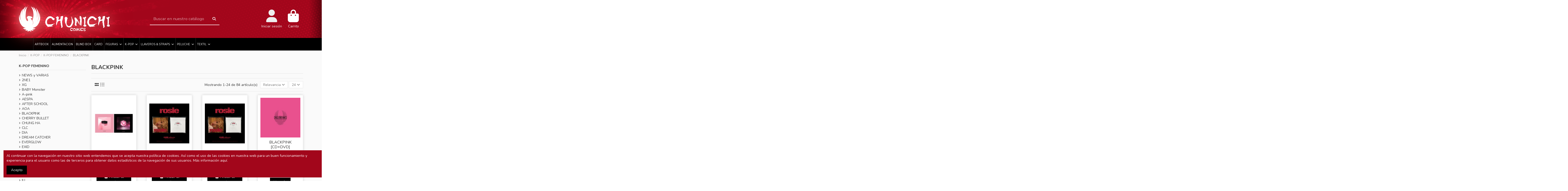

--- FILE ---
content_type: text/html; charset=utf-8
request_url: https://www.chunichicomics.com/235-blackpink
body_size: 28428
content:
<!doctype html>
<html lang="es">

<head>
    
        
  <meta charset="utf-8">


  <meta http-equiv="x-ua-compatible" content="ie=edge">



  


  
  



  <title>BLACKPINK</title>
  
    
  
  
    
  
  <meta name="description" content="">
  <meta name="keywords" content="">
    
      <link rel="canonical" href="https://www.chunichicomics.com/235-blackpink">    

  
      

  
     <script type="application/ld+json">
 {
   "@context": "https://schema.org",
   "@type": "Organization",
   "name" : "Chunichi Comics",
   "url" : "https://www.chunichicomics.com/"
       ,"logo": {
       "@type": "ImageObject",
       "url":"https://www.chunichicomics.com/img/logo-1756409005.jpg"
     }
    }
</script>

<script type="application/ld+json">
  {
    "@context": "https://schema.org",
    "@type": "WebPage",
    "isPartOf": {
      "@type": "WebSite",
      "url":  "https://www.chunichicomics.com/",
      "name": "Chunichi Comics"
    },
    "name": "BLACKPINK",
    "url":  "https://www.chunichicomics.com/235-blackpink"
  }
</script>


  <script type="application/ld+json">
    {
      "@context": "https://schema.org",
      "@type": "BreadcrumbList",
      "itemListElement": [
                  {
            "@type": "ListItem",
            "position": 1,
            "name": "Inicio",
            "item": "https://www.chunichicomics.com/"
          },              {
            "@type": "ListItem",
            "position": 2,
            "name": "K-POP",
            "item": "https://www.chunichicomics.com/66-k-pop"
          },              {
            "@type": "ListItem",
            "position": 3,
            "name": "K-POP FEMENINO",
            "item": "https://www.chunichicomics.com/212-k-pop-femenino"
          },              {
            "@type": "ListItem",
            "position": 4,
            "name": "BLACKPINK",
            "item": "https://www.chunichicomics.com/235-blackpink"
          }          ]
    }
  </script>


  

  
    <script type="application/ld+json">
  {
    "@context": "https://schema.org",
    "@type": "ItemList",
    "itemListElement": [
            {
        "@type": "ListItem",
        "position": 1,
        "name": "BLACKPINK - SQUARE UP [Black Ver.]",
        "url": "https://www.chunichicomics.com/blackpink/3758-blackpink-square-up-black-ver--8809269509154.html"
      },          {
        "@type": "ListItem",
        "position": 2,
        "name": "Rosé - ‘rosie’ [JEWEL Ver.]",
        "url": "https://www.chunichicomics.com/k-pop/8579-rose----rosie---jewel-ver-.html"
      },          {
        "@type": "ListItem",
        "position": 3,
        "name": "Rosé - ‘rosie’ [Retail Exclusive Ver.]",
        "url": "https://www.chunichicomics.com/k-pop/8578-rose----rosie---retail-exclusive-ver-.html"
      },          {
        "@type": "ListItem",
        "position": 4,
        "name": "BLACKPINK [CD+DVD]",
        "url": "https://www.chunichicomics.com/blackpink/3367-blackpink-cddvd-.html"
      },          {
        "@type": "ListItem",
        "position": 5,
        "name": "JENNIE - JENNIE SOLO PHOTOBOOK",
        "url": "https://www.chunichicomics.com/blackpink/3973-jennie-jennie-solo-photobook-8809269509499.html"
      },          {
        "@type": "ListItem",
        "position": 6,
        "name": "JENNIE - JENNIE SOLO PHOTOBOOK [SPECIAL EDITION]",
        "url": "https://www.chunichicomics.com/blackpink/4097-jennie-jennie-solo-photobook-special-edition--8809516267356.html"
      },          {
        "@type": "ListItem",
        "position": 7,
        "name": "BLACKPINK - BLACKPINK&#039;S 2019 WELCOMING COLLECTION",
        "url": "https://www.chunichicomics.com/blackpink/4245-blackpink-blackpink-s-2019-welcoming-collection-8809561923139.html"
      },          {
        "@type": "ListItem",
        "position": 8,
        "name": "BLACKPINK Gorra",
        "url": "https://www.chunichicomics.com/koreano/4395-4245-blackpink-gorra.html#/504-color-rosa"
      },          {
        "@type": "ListItem",
        "position": 9,
        "name": "BLACKPINK - KILL THIS LOVE [Random Ver.]",
        "url": "https://www.chunichicomics.com/blackpink/4405-blackpink-kill-this-love-black-ver--8809634380036.html"
      },          {
        "@type": "ListItem",
        "position": 10,
        "name": "BLACKPINK - BLACKPINK PHOTOBOOK -LIMITED EDITION-",
        "url": "https://www.chunichicomics.com/blackpink/4575-blackpink-blackpink-photobook-limited-edition--8809516268629.html"
      },          {
        "@type": "ListItem",
        "position": 11,
        "name": "BLACKPINK Pin",
        "url": "https://www.chunichicomics.com/pin-chapa/4396-4247-blackpink-pin.html#/75-modelo-modelo_a"
      },          {
        "@type": "ListItem",
        "position": 12,
        "name": "BLACKPINK - BLACKPINK&#039;s 2020 WELCOMING COLLECTION",
        "url": "https://www.chunichicomics.com/blackpink/5190-blackpink-blackpink-s-2020-welcoming-collection.html"
      },          {
        "@type": "ListItem",
        "position": 13,
        "name": "BLACKPINK - 2020 BLACKPINK&#039;S SUMMER DIARY IN SEOUL DVD",
        "url": "https://www.chunichicomics.com/blackpink/5473-blackpink-2020-blackpink-s-summer-diary-in-seoul-dvd.html"
      },          {
        "@type": "ListItem",
        "position": 14,
        "name": "BLACKPINK - 1st Full Album THE ALBUM (Random Ver.)",
        "url": "https://www.chunichicomics.com/blackpink/5481-blackpink-1st-full-album-the-album-ver1-.html"
      },          {
        "@type": "ListItem",
        "position": 15,
        "name": "BLACKPINK - 2021 SEASON&#039;S GREETINGS KiT Video",
        "url": "https://www.chunichicomics.com/blackpink/5775-blackpink-2021-season-s-greetings-kit-video-.html"
      },          {
        "@type": "ListItem",
        "position": 16,
        "name": "BLACKPINK - 2021 SEASON&#039;S GREETINGS",
        "url": "https://www.chunichicomics.com/blackpink/5776-blackpink-2021-season-s-greetings-.html"
      },          {
        "@type": "ListItem",
        "position": 17,
        "name": "BlackPink Official LIGHT STICK VER.2 (LIMITED EDITION)",
        "url": "https://www.chunichicomics.com/blackpink/5864-blackpink-official-light-stick-ver2-limited-edition-9808492005278.html"
      },          {
        "@type": "ListItem",
        "position": 18,
        "name": "Rosé - -R-",
        "url": "https://www.chunichicomics.com/blackpink/5925-rose-r-.html"
      },          {
        "@type": "ListItem",
        "position": 19,
        "name": "Rosé - -R- Vinyl LP [Limited Edition]",
        "url": "https://www.chunichicomics.com/blackpink/5927-rose-r-vinyl-lp-limited-edition-.html"
      },          {
        "@type": "ListItem",
        "position": 20,
        "name": "LISA PHOTOBOOK [0327] -LIMITED EDITION-",
        "url": "https://www.chunichicomics.com/blackpink/5971-lisa-photobook-0327-limited-edition-.html"
      },          {
        "@type": "ListItem",
        "position": 21,
        "name": "BLACKPINK : LISA - LISA PHOTOBOOK [0327] VOL.2 -SECOND EDITION-",
        "url": "https://www.chunichicomics.com/blackpink/5985--blackpink-lisa-lisa-photobook-0327-vol2-second-edition-.html"
      },          {
        "@type": "ListItem",
        "position": 22,
        "name": "Rosé - -R- [KiT Album]",
        "url": "https://www.chunichicomics.com/blackpink/6060-rose-r-kit-album-.html"
      },          {
        "@type": "ListItem",
        "position": 23,
        "name": "BLACKPINK - 2021 THE SHOW LIVE CD",
        "url": "https://www.chunichicomics.com/blackpink/6176-blackpink-2021-the-show-live-cd.html"
      },          {
        "@type": "ListItem",
        "position": 24,
        "name": "Rosé - -R- Photobook [Special Edition]",
        "url": "https://www.chunichicomics.com/blackpink/6177-rose-r-photobook-special-edition-.html"
      }        ]
  }
</script>


  
    
                
                            
        <link rel="next" href="https://www.chunichicomics.com/235-blackpink?page=2">  



    <meta property="og:title" content="BLACKPINK"/>
    <meta property="og:url" content="https://www.chunichicomics.com/235-blackpink"/>
    <meta property="og:site_name" content="Chunichi Comics"/>
    <meta property="og:description" content="">
    <meta property="og:type" content="website">


            
          <meta property="og:image" content="https://www.chunichicomics.com/img/logo-1756409005.jpg" />
    
    





      <meta name="viewport" content="width=device-width, initial-scale=1">
  




  <link rel="icon" type="image/vnd.microsoft.icon" href="https://www.chunichicomics.com/img/favicon.ico?1756409005">
  <link rel="shortcut icon" type="image/x-icon" href="https://www.chunichicomics.com/img/favicon.ico?1756409005">
    




    <link rel="stylesheet" href="https://www.chunichicomics.com/themes/warehouse/assets/cache/theme-4cdae676.css" type="text/css" media="all">




<link rel="preload" as="font"
      href="https://www.chunichicomics.com/themes/warehouse/assets/css/font-awesome/webfonts/fa-brands-400.woff2"
      type="font/woff2" crossorigin="anonymous">

<link rel="preload" as="font"
      href="https://www.chunichicomics.com/themes/warehouse/assets/css/font-awesome/webfonts/fa-regular-400.woff2"
      type="font/woff2" crossorigin="anonymous">

<link rel="preload" as="font"
      href="https://www.chunichicomics.com/themes/warehouse/assets/css/font-awesome/webfonts/fa-solid-900.woff2"
      type="font/woff2" crossorigin="anonymous">

<link rel="preload" as="font"
      href="https://www.chunichicomics.com/themes/warehouse/assets/css/font-awesome/webfonts/fa-brands-400.woff2"
      type="font/woff2" crossorigin="anonymous">


<link  rel="preload stylesheet"  as="style" href="https://www.chunichicomics.com/themes/warehouse/assets/css/font-awesome/css/font-awesome-preload.css?v=6.7.2"
       type="text/css" crossorigin="anonymous">





  

  <script>
        var CorreosOficialCheckoutModuleFront = "https:\/\/www.chunichicomics.com\/module\/correosoficial\/checkout";
        var cc = "category";
        var countdown_timer_theme = "black";
        var elementorFrontendConfig = {"isEditMode":"","stretchedSectionContainer":"","instagramToken":false,"is_rtl":false,"ajax_csfr_token_url":"https:\/\/www.chunichicomics.com\/module\/iqitelementor\/Actions?process=handleCsfrToken&ajax=1"};
        var id_combination = 0;
        var id_product = 0;
        var iqitTheme = {"rm_sticky":"0","rm_breakpoint":0,"op_preloader":"0","cart_style":"floating","cart_confirmation":"modal","h_layout":"2","f_fixed":"","f_layout":"1","h_absolute":"0","h_sticky":"menu","hw_width":"inherit","mm_content":"desktop","hm_submenu_width":"default","h_search_type":"full","pl_lazyload":true,"pl_infinity":false,"pl_rollover":false,"pl_crsl_autoplay":false,"pl_slider_ld":4,"pl_slider_d":3,"pl_slider_t":2,"pl_slider_p":2,"pp_thumbs":"bottom","pp_zoom":"inner","pp_image_layout":"carousel","pp_tabs":"tabh","pl_grid_qty":false};
        var iqitmegamenu = {"sticky":"false","containerSelector":"#wrapper > .container"};
        var iqitreviews = [];
        var iqitwishlist = {"nbProducts":0};
        var isSimpleProduct = true;
        var is_gdpr = 1;
        var islogged = false;
        var iso = "es";
        var labels = {"days":"Dias","hours":"Horas","min":"Min","sec":"Segundo","total_price_label":"Precio total","preorder_price_label":"Precio de reserva","preorder_title":"El producto de preorden est\u00e1 en stock ahora","dynamic_preorder_login_label":"Inicie sesi\u00f3n para reservar con precio personalizado."};
        var po_ajax = "https:\/\/www.chunichicomics.com\/preorder";
        var po_combs = [];
        var po_imod = "114";
        var po_static_token = "3163b0336ef308e540927c3d5a4d7af8";
        var prestashop = {"cart":{"products":[],"totals":{"total":{"type":"total","label":"Total","amount":0,"value":"0,00\u00a0\u20ac"},"total_including_tax":{"type":"total","label":"Total (IVA incl.)","amount":0,"value":"0,00\u00a0\u20ac"},"total_excluding_tax":{"type":"total","label":"Total (IVA excl.)","amount":0,"value":"0,00\u00a0\u20ac"}},"subtotals":{"products":{"type":"products","label":"Subtotal","amount":0,"value":"0,00\u00a0\u20ac"},"discounts":null,"shipping":{"type":"shipping","label":"Transporte","amount":0,"value":""},"tax":{"type":"tax","label":"IVA incluido","amount":0,"value":"0,00\u00a0\u20ac"}},"products_count":0,"summary_string":"0 art\u00edculos","vouchers":{"allowed":0,"added":[]},"discounts":[],"minimalPurchase":0,"minimalPurchaseRequired":""},"currency":{"id":1,"name":"Euro","iso_code":"EUR","iso_code_num":null,"sign":"\u20ac"},"customer":{"lastname":null,"firstname":null,"email":null,"birthday":null,"newsletter":null,"newsletter_date_add":null,"optin":null,"website":null,"company":null,"siret":null,"ape":null,"is_logged":false,"gender":{"type":null,"name":null},"addresses":[]},"country":{"id_zone":"1","id_currency":"1","call_prefix":"34","iso_code":"ES","active":"1","contains_states":"1","need_identification_number":"1","need_zip_code":"1","zip_code_format":"NNNNN","display_tax_label":"1","name":"Espa\u00f1a ","id":6},"language":{"name":"Espa\u00f1ol (Spanish)","iso_code":"es","locale":"es-ES","language_code":"es","active":"1","is_rtl":"0","date_format_lite":"d\/m\/Y","date_format_full":"d\/m\/Y H:i:s","id":1},"page":{"title":"","canonical":"https:\/\/www.chunichicomics.com\/235-blackpink","meta":{"title":"BLACKPINK","description":"","keywords":"","robots":"index"},"page_name":"category","body_classes":{"lang-es":true,"lang-rtl":false,"country-ES":true,"currency-EUR":true,"layout-left-column":true,"page-category":true,"tax-display-enabled":true,"page-customer-account":false,"category-id-235":true,"category-BLACKPINK":true,"category-id-parent-212":true,"category-depth-level-4":true},"admin_notifications":[],"password-policy":{"feedbacks":{"0":"Muy d\u00e9bil","1":"D\u00e9bil","2":"Promedio","3":"Fuerte","4":"Muy fuerte","Straight rows of keys are easy to guess":"Una serie seguida de teclas de la misma fila es f\u00e1cil de adivinar","Short keyboard patterns are easy to guess":"Los patrones de teclado cortos son f\u00e1ciles de adivinar","Use a longer keyboard pattern with more turns":"Usa un patr\u00f3n de teclado m\u00e1s largo y con m\u00e1s giros","Repeats like \"aaa\" are easy to guess":"Las repeticiones como \u00abaaa\u00bb son f\u00e1ciles de adivinar","Repeats like \"abcabcabc\" are only slightly harder to guess than \"abc\"":"Las repeticiones como \"abcabcabc\" son solo un poco m\u00e1s dif\u00edciles de adivinar que \"abc\"","Sequences like abc or 6543 are easy to guess":"Las secuencias como \"abc\" o \"6543\" son f\u00e1ciles de adivinar","Recent years are easy to guess":"Los a\u00f1os recientes son f\u00e1ciles de adivinar","Dates are often easy to guess":"Las fechas suelen ser f\u00e1ciles de adivinar","This is a top-10 common password":"Esta es una de las 10 contrase\u00f1as m\u00e1s comunes","This is a top-100 common password":"Esta es una de las 100 contrase\u00f1as m\u00e1s comunes","This is a very common password":"Esta contrase\u00f1a es muy com\u00fan","This is similar to a commonly used password":"Esta contrase\u00f1a es similar a otras contrase\u00f1as muy usadas","A word by itself is easy to guess":"Una palabra que por s\u00ed misma es f\u00e1cil de adivinar","Names and surnames by themselves are easy to guess":"Los nombres y apellidos completos son f\u00e1ciles de adivinar","Common names and surnames are easy to guess":"Los nombres comunes y los apellidos son f\u00e1ciles de adivinar","Use a few words, avoid common phrases":"Usa varias palabras, evita frases comunes","No need for symbols, digits, or uppercase letters":"No se necesitan s\u00edmbolos, d\u00edgitos o letras may\u00fasculas","Avoid repeated words and characters":"Evita repetir palabras y caracteres","Avoid sequences":"Evita secuencias","Avoid recent years":"Evita a\u00f1os recientes","Avoid years that are associated with you":"Evita a\u00f1os que puedan asociarse contigo","Avoid dates and years that are associated with you":"Evita a\u00f1os y fechas que puedan asociarse contigo","Capitalization doesn't help very much":"Las may\u00fasculas no ayudan mucho","All-uppercase is almost as easy to guess as all-lowercase":"Todo en may\u00fasculas es casi tan f\u00e1cil de adivinar como en min\u00fasculas","Reversed words aren't much harder to guess":"Las palabras invertidas no son mucho m\u00e1s dif\u00edciles de adivinar","Predictable substitutions like '@' instead of 'a' don't help very much":"Las sustituciones predecibles como usar \"@\" en lugar de \"a\" no ayudan mucho","Add another word or two. Uncommon words are better.":"A\u00f1ade una o dos palabras m\u00e1s. Es mejor usar palabras poco habituales."}}},"shop":{"name":"Chunichi Comics","logo":"https:\/\/www.chunichicomics.com\/img\/logo-1756409005.jpg","stores_icon":"https:\/\/www.chunichicomics.com\/img\/logo_stores.png","favicon":"https:\/\/www.chunichicomics.com\/img\/favicon.ico"},"core_js_public_path":"\/themes\/","urls":{"base_url":"https:\/\/www.chunichicomics.com\/","current_url":"https:\/\/www.chunichicomics.com\/235-blackpink","shop_domain_url":"https:\/\/www.chunichicomics.com","img_ps_url":"https:\/\/www.chunichicomics.com\/img\/","img_cat_url":"https:\/\/www.chunichicomics.com\/img\/c\/","img_lang_url":"https:\/\/www.chunichicomics.com\/img\/l\/","img_prod_url":"https:\/\/www.chunichicomics.com\/img\/p\/","img_manu_url":"https:\/\/www.chunichicomics.com\/img\/m\/","img_sup_url":"https:\/\/www.chunichicomics.com\/img\/su\/","img_ship_url":"https:\/\/www.chunichicomics.com\/img\/s\/","img_store_url":"https:\/\/www.chunichicomics.com\/img\/st\/","img_col_url":"https:\/\/www.chunichicomics.com\/img\/co\/","img_url":"https:\/\/www.chunichicomics.com\/themes\/warehouse\/assets\/img\/","css_url":"https:\/\/www.chunichicomics.com\/themes\/warehouse\/assets\/css\/","js_url":"https:\/\/www.chunichicomics.com\/themes\/warehouse\/assets\/js\/","pic_url":"https:\/\/www.chunichicomics.com\/upload\/","theme_assets":"https:\/\/www.chunichicomics.com\/themes\/warehouse\/assets\/","theme_dir":"https:\/\/www.chunichicomics.com\/themes\/warehouse\/","pages":{"address":"https:\/\/www.chunichicomics.com\/direccion","addresses":"https:\/\/www.chunichicomics.com\/direcciones","authentication":"https:\/\/www.chunichicomics.com\/iniciar-sesion","manufacturer":"https:\/\/www.chunichicomics.com\/marcas","cart":"https:\/\/www.chunichicomics.com\/carrito","category":"https:\/\/www.chunichicomics.com\/index.php?controller=category","cms":"https:\/\/www.chunichicomics.com\/index.php?controller=cms","contact":"https:\/\/www.chunichicomics.com\/contactenos","discount":"https:\/\/www.chunichicomics.com\/descuento","guest_tracking":"https:\/\/www.chunichicomics.com\/seguimiento-pedido-invitado","history":"https:\/\/www.chunichicomics.com\/historial-compra","identity":"https:\/\/www.chunichicomics.com\/datos-personales","index":"https:\/\/www.chunichicomics.com\/","my_account":"https:\/\/www.chunichicomics.com\/mi-cuenta","order_confirmation":"https:\/\/www.chunichicomics.com\/confirmacion-pedido","order_detail":"https:\/\/www.chunichicomics.com\/index.php?controller=order-detail","order_follow":"https:\/\/www.chunichicomics.com\/seguimiento-pedido","order":"https:\/\/www.chunichicomics.com\/pedido","order_return":"https:\/\/www.chunichicomics.com\/index.php?controller=order-return","order_slip":"https:\/\/www.chunichicomics.com\/facturas-abono","pagenotfound":"https:\/\/www.chunichicomics.com\/pagina-no-encontrada","password":"https:\/\/www.chunichicomics.com\/recuperar-contrase\u00f1a","pdf_invoice":"https:\/\/www.chunichicomics.com\/index.php?controller=pdf-invoice","pdf_order_return":"https:\/\/www.chunichicomics.com\/index.php?controller=pdf-order-return","pdf_order_slip":"https:\/\/www.chunichicomics.com\/index.php?controller=pdf-order-slip","prices_drop":"https:\/\/www.chunichicomics.com\/productos-rebajados","product":"https:\/\/www.chunichicomics.com\/index.php?controller=product","registration":"https:\/\/www.chunichicomics.com\/registro","search":"https:\/\/www.chunichicomics.com\/busqueda","sitemap":"https:\/\/www.chunichicomics.com\/mapa del sitio","stores":"https:\/\/www.chunichicomics.com\/tiendas","supplier":"https:\/\/www.chunichicomics.com\/proveedores","new_products":"https:\/\/www.chunichicomics.com\/novedades","brands":"https:\/\/www.chunichicomics.com\/marcas","register":"https:\/\/www.chunichicomics.com\/registro","order_login":"https:\/\/www.chunichicomics.com\/pedido?login=1"},"alternative_langs":[],"actions":{"logout":"https:\/\/www.chunichicomics.com\/?mylogout="},"no_picture_image":{"bySize":{"small_default":{"url":"https:\/\/www.chunichicomics.com\/img\/p\/es-default-small_default.jpg","width":98,"height":127},"cart_default":{"url":"https:\/\/www.chunichicomics.com\/img\/p\/es-default-cart_default.jpg","width":125,"height":162},"home_default":{"url":"https:\/\/www.chunichicomics.com\/img\/p\/es-default-home_default.jpg","width":236,"height":305},"large_default":{"url":"https:\/\/www.chunichicomics.com\/img\/p\/es-default-large_default.jpg","width":381,"height":492},"medium_default":{"url":"https:\/\/www.chunichicomics.com\/img\/p\/es-default-medium_default.jpg","width":452,"height":584},"thickbox_default":{"url":"https:\/\/www.chunichicomics.com\/img\/p\/es-default-thickbox_default.jpg","width":1100,"height":1422}},"small":{"url":"https:\/\/www.chunichicomics.com\/img\/p\/es-default-small_default.jpg","width":98,"height":127},"medium":{"url":"https:\/\/www.chunichicomics.com\/img\/p\/es-default-large_default.jpg","width":381,"height":492},"large":{"url":"https:\/\/www.chunichicomics.com\/img\/p\/es-default-thickbox_default.jpg","width":1100,"height":1422},"legend":""}},"configuration":{"display_taxes_label":true,"display_prices_tax_incl":true,"is_catalog":false,"show_prices":true,"opt_in":{"partner":false},"quantity_discount":{"type":"discount","label":"Descuento unitario"},"voucher_enabled":0,"return_enabled":0},"field_required":[],"breadcrumb":{"links":[{"title":"Inicio","url":"https:\/\/www.chunichicomics.com\/"},{"title":"K-POP","url":"https:\/\/www.chunichicomics.com\/66-k-pop"},{"title":"K-POP FEMENINO","url":"https:\/\/www.chunichicomics.com\/212-k-pop-femenino"},{"title":"BLACKPINK","url":"https:\/\/www.chunichicomics.com\/235-blackpink"}],"count":4},"link":{"protocol_link":"https:\/\/","protocol_content":"https:\/\/"},"time":1768861646,"static_token":"3163b0336ef308e540927c3d5a4d7af8","token":"6a99cc39ee4d3ce7674aaaa61f8c4f44","debug":false};
        var psemailsubscription_subscription = "https:\/\/www.chunichicomics.com\/module\/ps_emailsubscription\/subscription";
        var psv = "17";
        var show_price = false;
      </script>



  <script type="text/javascript">
var id_order                = false;
var baseDir                 = "https://www.chunichicomics.com/";
var PS_VERSION              = parseInt("1");
var PS_REWRITING_SETTINGS   = parseInt("1");
var token                   = "6a99cc39ee4d3ce7674aaaa61f8c4f44";
var raw_price               = "0";
var formated_price          = "0";

// labels
var ok_label                = "OK";
var invalid_qty_label       = "Cantidad inválida";
var preorder_label          = "Reserva disponible";
var added_success_text      = "Producto reservado con éxito";
var login_notice            = "Debes iniciar sesión para recibir notificaciones.";
var sub_label               = "Suscrito con éxito.";
var unsub_label             = "Se anuló la suscripción con éxito.";
var added_error_text        = "Se alcanzó el límite de pedidos anticipados para este producto.";
var po_ajax                 = "https://www.chunichicomics.com/preorder";
var fmmgifloader            = document.getElementById('loadingAnim');
var productAvailableForOrder = 0;
var isProdAvForOrder        = productAvailableForOrder;
var isSimpleProduct         = 0;
var _pre_id_attr = 0;
var IDproduct = 0;
</script>




    
    
    </head>

<body id="category" class="lang-es country-es currency-eur layout-left-column page-category tax-display-enabled category-id-235 category-blackpink category-id-parent-212 category-depth-level-4 body-desktop-header-style-w-2">


    




    


<main id="main-page-content"  >
    
            

    <header id="header" class="desktop-header-style-w-2">
        
            
  <div class="header-banner">
    
  </div>




            <nav class="header-nav">
        <div class="container">
    
        <div class="row justify-content-between">
            <div class="col col-auto col-md left-nav">
                                
            </div>
            <div class="col col-auto center-nav text-center">
                
             </div>
            <div class="col col-auto col-md right-nav text-right">
                <div class="d-inline-block">
    <a href="//www.chunichicomics.com/module/iqitwishlist/view">
        <i class="fa fa-heart-o fa-fw" aria-hidden="true"></i> Wishlist (<span
                id="iqitwishlist-nb"></span>)
    </a>
</div>

             </div>
        </div>

                        </div>
            </nav>
        



<div id="desktop-header" class="desktop-header-style-2">
    
            
<div class="header-top">
    <div id="desktop-header-container" class="container">
        <div class="row align-items-center">
                            <div class="col col-auto col-header-left">
                    <div id="desktop_logo">
                        
  <a href="https://www.chunichicomics.com/">
    <img class="logo img-fluid"
         src="https://www.chunichicomics.com/img/logo-1756409005.jpg"
                  alt="Chunichi Comics"
         width="362"
         height="101"
    >
  </a>

                    </div>
                    
                </div>
                <div class="col col-header-center">
                                        <!-- Block search module TOP -->

<!-- Block search module TOP -->
<div id="search_widget" class="search-widget" data-search-controller-url="https://www.chunichicomics.com/module/iqitsearch/searchiqit">
    <form method="get" action="https://www.chunichicomics.com/module/iqitsearch/searchiqit">
        <div class="input-group">
            <input type="text" name="s" value="" data-all-text="Mostrar todos los resultados"
                   data-blog-text="Blog"
                   data-product-text="Producto"
                   data-brands-text="Marca"
                   autocomplete="off" autocorrect="off" autocapitalize="off" spellcheck="false"
                   placeholder="Buscar en nuestro catálogo" class="form-control form-search-control" />
            <button type="submit" class="search-btn" aria-label="Buscar en nuestro catálogo">
                <i class="fa fa-search"></i>
            </button>
        </div>
    </form>
</div>
<!-- /Block search module TOP -->

<!-- /Block search module TOP -->


                    
                </div>
                        <div class="col col-auto col-header-right">
                <div class="row no-gutters justify-content-end">

                    
                                            <div id="header-user-btn" class="col col-auto header-btn-w header-user-btn-w">
            <a href="https://www.chunichicomics.com/iniciar-sesion?back=https%3A%2F%2Fwww.chunichicomics.com%2F235-blackpink"
           title="Acceda a su cuenta de cliente"
           rel="nofollow" class="header-btn header-user-btn">
            <i class="fa fa-user fa-fw icon" aria-hidden="true"></i>
            <span class="title">Iniciar sesión</span>
        </a>
    </div>









                                        

                    

                                            
                                                    <div id="ps-shoppingcart-wrapper" class="col col-auto">
    <div id="ps-shoppingcart"
         class="header-btn-w header-cart-btn-w ps-shoppingcart dropdown">
         <div id="blockcart" class="blockcart cart-preview"
         data-refresh-url="//www.chunichicomics.com/module/ps_shoppingcart/ajax">
        <a id="cart-toogle" class="cart-toogle header-btn header-cart-btn" data-bs-toggle="dropdown" data-bs-display="static" data-bs-auto-close="outside">
            <i class="fa fa-shopping-bag fa-fw icon" aria-hidden="true"><span class="cart-products-count-btn  d-none">0</span></i>
            <span class="info-wrapper">
            <span class="title">Carrito</span>
            <span class="cart-toggle-details">
            <span class="text-faded cart-separator"> / </span>
                            Vacío
                        </span>
            </span>
        </a>
        <div id="_desktop_blockcart-content" class="dropdown-menu-custom dropdown-menu">
    <div id="blockcart-content" class="blockcart-content">
        <div class="cart-title">
            <div class="w-100 d-flex align-items-center justify-content-between">
                <span class="modal-title flex-grow-1 text-truncate">Carrito</span>
                <button type="button" id="js-cart-close" class="close flex-shrink-0 ms-2">
                    <span>×</span>
                </button>
             </div>     <hr>
        </div>

                    <span class="no-items">No hay más artículos en su carrito</span>
            </div>
</div> </div>




    </div>
</div>
                                                
                                    </div>
                
            </div>
            <div class="col-12">
                <div class="row">
                    
                </div>
            </div>
        </div>
    </div>
</div>
<div class="container iqit-megamenu-container"><div id="iqitmegamenu-wrapper" class="iqitmegamenu-wrapper iqitmegamenu-all">
	<div class="container container-iqitmegamenu">
		<div id="iqitmegamenu-horizontal" class="iqitmegamenu  clearfix" role="navigation">

						
			<nav id="cbp-hrmenu" class="cbp-hrmenu cbp-horizontal cbp-hrsub-narrow">
				<ul>
											<li id="cbp-hrmenu-tab-1"
							class="cbp-hrmenu-tab cbp-hrmenu-tab-1 cbp-onlyicon ">
							<a href="https://www.chunichicomics.com/" class="nav-link" 
										>
										

										<span class="cbp-tab-title">
											 <img src="/img/cms/logo_chunichi-sticky-2.png" alt="Home"
													class="cbp-mainlink-iicon" /></span>
																			</a>
																</li>
												<li id="cbp-hrmenu-tab-22"
							class="cbp-hrmenu-tab cbp-hrmenu-tab-22 ">
							<a href="https://www.chunichicomics.com/418-artbook" class="nav-link" 
										>
										

										<span class="cbp-tab-title">
											ARTBOOK</span>
																			</a>
																</li>
												<li id="cbp-hrmenu-tab-18"
							class="cbp-hrmenu-tab cbp-hrmenu-tab-18 ">
							<a href="https://www.chunichicomics.com/365-alimentacion" class="nav-link" 
										>
										

										<span class="cbp-tab-title">
											ALIMENTACION</span>
																			</a>
																</li>
												<li id="cbp-hrmenu-tab-24"
							class="cbp-hrmenu-tab cbp-hrmenu-tab-24 ">
							<a href="https://www.chunichicomics.com/421-blind-box" class="nav-link" 
										>
										

										<span class="cbp-tab-title">
											BLIND BOX</span>
																			</a>
																</li>
												<li id="cbp-hrmenu-tab-19"
							class="cbp-hrmenu-tab cbp-hrmenu-tab-19 ">
							<a href="https://www.chunichicomics.com/64-trading-card" class="nav-link" 
										>
										

										<span class="cbp-tab-title">
											CARD</span>
																			</a>
																</li>
												<li id="cbp-hrmenu-tab-3"
							class="cbp-hrmenu-tab cbp-hrmenu-tab-3  cbp-has-submeu">
							<a href="https://www.chunichicomics.com/18-figuras" class="nav-link" 
										>
										

										<span class="cbp-tab-title">
											FIGURAS											<i class="fa fa-angle-down cbp-submenu-aindicator"></i></span>
																			</a>
																			<div class="cbp-hrsub col-12">
											<div class="cbp-hrsub-inner">
												<div class="container iqitmegamenu-submenu-container">
													
																																													




<div class="row menu_row menu-element  first_rows menu-element-id-1">
                

                                                




    <div class="col-2 cbp-menu-column cbp-menu-element menu-element-id-2 ">
        <div class="cbp-menu-column-inner">
                        
                
                
                                            <ul class="cbp-links cbp-valinks">
                                                                                                <li><a href="https://www.chunichicomics.com/19-attack-on-titan"
                                           >ATTACK ON TITAN</a>
                                    </li>
                                                                                                                                <li><a href="https://www.chunichicomics.com/135-card-captor-sakura"
                                           >CARD CAPTOR SAKURA</a>
                                    </li>
                                                                                                                                <li><a href="https://www.chunichicomics.com/129-chogokin"
                                           >CHOGOKIN</a>
                                    </li>
                                                                                                                                <li><a href="https://www.chunichicomics.com/157-clamp"
                                           >CLAMP</a>
                                    </li>
                                                                                                                                <li><a href="https://www.chunichicomics.com/20-code-geass"
                                           >Code Geass</a>
                                    </li>
                                                                                                                                <li><a href="https://www.chunichicomics.com/244-detective-conan"
                                           >DETECTIVE CONAN</a>
                                    </li>
                                                                                                                                <li><a href="https://www.chunichicomics.com/255-kimetsu-no-yaiba"
                                           >KIMETSU NO YAIBA</a>
                                    </li>
                                                                                                                                <li><a href="https://www.chunichicomics.com/145-digimon"
                                           >DIGIMON </a>
                                    </li>
                                                                                                                                <li><a href="https://www.chunichicomics.com/249-disney"
                                           >DISNEY</a>
                                    </li>
                                                                                                                                <li><a href="https://www.chunichicomics.com/21-dragon-ball"
                                           >DRAGON BALL</a>
                                    </li>
                                                                                                                                                                                            <li><a href="https://www.chunichicomics.com/22-evangelion"
                                           >EVANGELION</a>
                                    </li>
                                                                                                                                <li><a href="https://www.chunichicomics.com/210-fate-stay-night-grand-order"
                                           >FATE STAY NIGHT / GRAND ORDER</a>
                                    </li>
                                                                                                                                <li><a href="https://www.chunichicomics.com/31-game-"
                                           >GAME </a>
                                    </li>
                                                                                                                                <li><a href="https://www.chunichicomics.com/23-gundam"
                                           >GUNDAM</a>
                                    </li>
                                                                                    </ul>
                    
                
            

            
            </div>    </div>
                                    




    <div class="col-2 cbp-menu-column cbp-menu-element menu-element-id-3 ">
        <div class="cbp-menu-column-inner">
                        
                
                
                                            <ul class="cbp-links cbp-valinks">
                                                                                                <li><a href="https://www.chunichicomics.com/150-vocaloid"
                                           >VOCALOID </a>
                                    </li>
                                                                                                                                <li><a href="https://www.chunichicomics.com/240-jojo-bizarre-adventure"
                                           >JOJO BIZARRE ADVENTURE</a>
                                    </li>
                                                                                                                                <li><a href="https://www.chunichicomics.com/158-lupin-the-3rd"
                                           >LUPIN The 3rd</a>
                                    </li>
                                                                                                                                <li><a href="https://www.chunichicomics.com/24-macross"
                                           >MACROSS</a>
                                    </li>
                                                                                                                                <li><a href="https://www.chunichicomics.com/156-marvel"
                                           >MARVEL</a>
                                    </li>
                                                                                                                                <li><a href="https://www.chunichicomics.com/243-my-hero-academia-"
                                           >MY HERO ACADEMIA  </a>
                                    </li>
                                                                                                                                <li><a href="https://www.chunichicomics.com/25-naruto-"
                                           >NARUTO </a>
                                    </li>
                                                                                                                                <li><a href="https://www.chunichicomics.com/26-one-piece"
                                           >ONE PIECE</a>
                                    </li>
                                                                                                                                <li><a href="https://www.chunichicomics.com/254-otra-series"
                                           >OTRA Series</a>
                                    </li>
                                                                                                                                <li><a href="https://www.chunichicomics.com/133-peanas-y-efectos"
                                           >PEANAS Y EFECTOS</a>
                                    </li>
                                                                                                                                <li><a href="https://www.chunichicomics.com/131-pinky"
                                           >PINKY</a>
                                    </li>
                                                                                                                                <li><a href="https://www.chunichicomics.com/27-pokémon"
                                           >POKÉMON</a>
                                    </li>
                                                                                                                                <li><a href="https://www.chunichicomics.com/154-puella-magi-madoka-magica"
                                           >PUELLA MAGI MADOKA MAGICA</a>
                                    </li>
                                                                                                                                <li><a href="https://www.chunichicomics.com/152-puzzle-dragons-"
                                           >PUZZLE &amp; DRAGONS </a>
                                    </li>
                                                                                    </ul>
                    
                
            

            
            </div>    </div>
                                    




    <div class="col-2 cbp-menu-column cbp-menu-element menu-element-id-4 ">
        <div class="cbp-menu-column-inner">
                        
                
                
                                            <ul class="cbp-links cbp-valinks">
                                                                                                <li><a href="https://www.chunichicomics.com/159-ranma-12"
                                           >RANMA 1/2</a>
                                    </li>
                                                                                                                                <li><a href="https://www.chunichicomics.com/28-sailor-moon"
                                           >SAILOR MOON</a>
                                    </li>
                                                                                                                                <li><a href="https://www.chunichicomics.com/29-saint-saiya"
                                           >SAINT SAIYA</a>
                                    </li>
                                                                                                                                <li><a href="https://www.chunichicomics.com/30-square-enix"
                                           >SQUARE ENIX</a>
                                    </li>
                                                                                                                                <li><a href="https://www.chunichicomics.com/151-super-sonico"
                                           >SUPER SONICO</a>
                                    </li>
                                                                                                                                <li><a href="https://www.chunichicomics.com/155-star-war"
                                           >STAR WAR</a>
                                    </li>
                                                                                                                                <li><a href="https://www.chunichicomics.com/138-sword-art-online-"
                                           >SWORD ART ONLINE  </a>
                                    </li>
                                                                                                                                <li><a href="https://www.chunichicomics.com/160-figuras-tokyo-ghoul"
                                           >Figuras Tokyo Ghoul</a>
                                    </li>
                                                                                                                                <li><a href="https://www.chunichicomics.com/241-re-zero"
                                           >Re: Zero</a>
                                    </li>
                                                                                                                                <li><a href="https://www.chunichicomics.com/245-yuri-on-ice-"
                                           >YURI! ON ICE </a>
                                    </li>
                                                                                                                                <li><a href="https://www.chunichicomics.com/242-funko-pop"
                                           >FUNKO POP</a>
                                    </li>
                                                                                    </ul>
                    
                
            

            
            </div>    </div>
                                    




    <div class="col-6 cbp-menu-column cbp-menu-element menu-element-id-5 ">
        <div class="cbp-menu-column-inner">
                        
                
                
                                                                    <img src="/img/cms/banner menu figuras2.jpg" loading="lazy" class="img-fluid cbp-banner-image"
                                                               width="533" height="400"  />
                                            
                
            

            
            </div>    </div>
                            
                </div>
																													
																									</div>
											</div>
										</div>
																</li>
												<li id="cbp-hrmenu-tab-7"
							class="cbp-hrmenu-tab cbp-hrmenu-tab-7  cbp-has-submeu">
							<a href="https://www.chunichicomics.com/66-k-pop" class="nav-link" 
										>
										

										<span class="cbp-tab-title">
											K-POP											<i class="fa fa-angle-down cbp-submenu-aindicator"></i></span>
																			</a>
																			<div class="cbp-hrsub col-12">
											<div class="cbp-hrsub-inner">
												<div class="container iqitmegamenu-submenu-container">
													
																																													




<div class="row menu_row menu-element  first_rows menu-element-id-1">
                

                                                




    <div class="col-3 cbp-menu-column cbp-menu-element menu-element-id-11 cbp-empty-column">
        <div class="cbp-menu-column-inner">
                        
                                                            <a href="https://www.chunichicomics.com/211-masculino"
                           class="cbp-column-title nav-link">MASCULINO </a>
                                    
                
            

            
            </div>    </div>
                                    




    <div class="col-3 cbp-menu-column cbp-menu-element menu-element-id-12 cbp-empty-column">
        <div class="cbp-menu-column-inner">
                        
                                                            <a href="https://www.chunichicomics.com/212-femenino"
                           class="cbp-column-title nav-link">FEMENINO </a>
                                    
                
            

            
            </div>    </div>
                                    




    <div class="col-3 cbp-menu-column cbp-menu-element menu-element-id-13 cbp-empty-column">
        <div class="cbp-menu-column-inner">
                        
                                                            <a href="https://www.chunichicomics.com/335-magazines"
                           class="cbp-column-title nav-link">MAGAZINES </a>
                                    
                
            

            
            </div>    </div>
                                    




    <div class="col-3 cbp-menu-column cbp-menu-element menu-element-id-9 cbp-empty-column">
        <div class="cbp-menu-column-inner">
                        
                                                            <a href="https://www.chunichicomics.com/213-ost"
                           class="cbp-column-title nav-link">OST </a>
                                    
                
            

            
            </div>    </div>
                                    




    <div class="col-3 cbp-menu-column cbp-menu-element menu-element-id-10 cbp-empty-column">
        <div class="cbp-menu-column-inner">
                        
                                                            <a href="https://www.chunichicomics.com/236-light-stick"
                           class="cbp-column-title nav-link">LIGHT STICK </a>
                                    
                
            

            
            </div>    </div>
                            
                </div>
																													
																									</div>
											</div>
										</div>
																</li>
												<li id="cbp-hrmenu-tab-4"
							class="cbp-hrmenu-tab cbp-hrmenu-tab-4  cbp-has-submeu">
							<a href="https://www.chunichicomics.com/32-llaveros-straps" class="nav-link" 
										>
										

										<span class="cbp-tab-title">
											LLAVEROS & STRAPS											<i class="fa fa-angle-down cbp-submenu-aindicator"></i></span>
																			</a>
																			<div class="cbp-hrsub col-12">
											<div class="cbp-hrsub-inner">
												<div class="container iqitmegamenu-submenu-container">
													
																																													




<div class="row menu_row menu-element  first_rows menu-element-id-1">
                

                                                




    <div class="col-3 cbp-menu-column cbp-menu-element menu-element-id-2 ">
        <div class="cbp-menu-column-inner">
                        
                
                
                                            <ul class="cbp-links cbp-valinks">
                                                                                                <li><a href="https://www.chunichicomics.com/36-attack-on-titan"
                                           >ATTACK ON TITAN</a>
                                    </li>
                                                                                                                                <li><a href="https://www.chunichicomics.com/161-clamp"
                                           >CLAMP</a>
                                    </li>
                                                                                                                                <li><a href="https://www.chunichicomics.com/33-dragon-ball"
                                           >DRAGON BALL</a>
                                    </li>
                                                                                                                                <li><a href="https://www.chunichicomics.com/165-drslump"
                                           >Dr.SLUMP</a>
                                    </li>
                                                                                                                                <li><a href="https://www.chunichicomics.com/162-marvel"
                                           >MARVEL</a>
                                    </li>
                                                                                                                                <li><a href="https://www.chunichicomics.com/35-llaveros-straps-one-piece"
                                           >LLAVEROS &amp; STRAPS ONE PIECE</a>
                                    </li>
                                                                                                                                <li><a href="https://www.chunichicomics.com/164-rumiko-world"
                                           >RUMIKO World</a>
                                    </li>
                                                                                                                                <li><a href="https://www.chunichicomics.com/137-llaveros-straps-sailor-moon"
                                           >LLAVEROS &amp; STRAPS SAILOR MOON</a>
                                    </li>
                                                                                                                                <li><a href="https://www.chunichicomics.com/163-world-of-warcraft"
                                           >World Of Warcraft</a>
                                    </li>
                                                                                    </ul>
                    
                
            

            
            </div>    </div>
                                    




    <div class="col-3 cbp-menu-column cbp-menu-element menu-element-id-3 ">
        <div class="cbp-menu-column-inner">
                        
                
                
                                            <ul class="cbp-links cbp-valinks">
                                                                                                <li><a href="https://www.chunichicomics.com/178-cine-tv"
                                           >Cine &amp; TV</a>
                                    </li>
                                                                                                                                <li><a href="https://www.chunichicomics.com/179-games"
                                           >Games</a>
                                    </li>
                                                                                                                                <li><a href="https://www.chunichicomics.com/209-llaveros-straps-k-pop"
                                           >LLAVEROS &amp; STRAPS K-pop</a>
                                    </li>
                                                                                                                                <li><a href="https://www.chunichicomics.com/172-minecraft"
                                           >Minecraft</a>
                                    </li>
                                                                                                                                <li><a href="https://www.chunichicomics.com/194-overwatch"
                                           >OVERWATCH</a>
                                    </li>
                                                                                                                                <li><a href="https://www.chunichicomics.com/193-llaveros-straps-de-pokémon"
                                           >Llaveros &amp; Straps de Pokémon</a>
                                    </li>
                                                                                                                                <li><a href="https://www.chunichicomics.com/171-the-legend-of-zelda"
                                           >THE LEGEND OF ZELDA</a>
                                    </li>
                                                                                                                                <li><a href="https://www.chunichicomics.com/166-tokyo-ghoul"
                                           >Tokyo Ghoul</a>
                                    </li>
                                                                                    </ul>
                    
                
            

            
            </div>    </div>
                                    




    <div class="col-6 cbp-menu-column cbp-menu-element menu-element-id-4 ">
        <div class="cbp-menu-column-inner">
                        
                
                
                                                                    <img src="/img/cms/banner menu2.jpg" loading="lazy" class="img-fluid cbp-banner-image"
                                                               width="700" height="320"  />
                                            
                
            

            
            </div>    </div>
                            
                </div>
																													
																									</div>
											</div>
										</div>
																</li>
												<li id="cbp-hrmenu-tab-5"
							class="cbp-hrmenu-tab cbp-hrmenu-tab-5  cbp-has-submeu">
							<a href="https://www.chunichicomics.com/48-peluche" class="nav-link" 
										>
										

										<span class="cbp-tab-title">
											PELUCHE											<i class="fa fa-angle-down cbp-submenu-aindicator"></i></span>
																			</a>
																			<div class="cbp-hrsub col-12">
											<div class="cbp-hrsub-inner">
												<div class="container iqitmegamenu-submenu-container">
													
																																													




<div class="row menu_row menu-element  first_rows menu-element-id-1">
                

                                                




    <div class="col-3 cbp-menu-column cbp-menu-element menu-element-id-2 ">
        <div class="cbp-menu-column-inner">
                        
                
                
                                            <ul class="cbp-links cbp-valinks">
                                                                                                <li><a href="https://www.chunichicomics.com/49-doraemon"
                                           >DORAEMON</a>
                                    </li>
                                                                                                                                <li><a href="https://www.chunichicomics.com/50-dragon-ball"
                                           >DRAGON BALL</a>
                                    </li>
                                                                                                                                <li><a href="https://www.chunichicomics.com/51-hello-kitty"
                                           >HELLO KITTY</a>
                                    </li>
                                                                                                                                <li><a href="https://www.chunichicomics.com/52-nemuneko"
                                           >NEMUNEKO</a>
                                    </li>
                                                                                                                                <li><a href="https://www.chunichicomics.com/53-sailor-moon"
                                           >SAILOR MOON</a>
                                    </li>
                                                                                                                                <li><a href="https://www.chunichicomics.com/54-one-piece"
                                           >ONE PIECE</a>
                                    </li>
                                                                                                                                <li><a href="https://www.chunichicomics.com/55-pokémon"
                                           >POKÉMON</a>
                                    </li>
                                                                                    </ul>
                    
                
            

            
            </div>    </div>
                                    




    <div class="col-3 cbp-menu-column cbp-menu-element menu-element-id-3 ">
        <div class="cbp-menu-column-inner">
                        
                
                
                                            <ul class="cbp-links cbp-valinks">
                                                                                                <li><a href="https://www.chunichicomics.com/136-card-captor-sakura"
                                           >CARD CAPTOR SAKURA</a>
                                    </li>
                                                                                                                                <li><a href="https://www.chunichicomics.com/108-puella-magi-madoka-magica"
                                           >PUELLA MAGI MADOKA MAGICA</a>
                                    </li>
                                                                                                                                <li><a href="https://www.chunichicomics.com/141-tonari-no-totoro"
                                           >TONARI NO TOTORO </a>
                                    </li>
                                                                                                                                <li><a href="https://www.chunichicomics.com/56-video-juego"
                                           >VIDEO JUEGO</a>
                                    </li>
                                                                                                                                <li><a href="https://www.chunichicomics.com/109-vocaloid"
                                           >VOCALOID</a>
                                    </li>
                                                                                                                                <li><a href="https://www.chunichicomics.com/200-yo-kai-watch"
                                           >Yo-kai Watch</a>
                                    </li>
                                                                                                                                <li><a href="https://www.chunichicomics.com/261-rezero"
                                           >Re:Zero</a>
                                    </li>
                                                                                    </ul>
                    
                
            

            
            </div>    </div>
                                    




    <div class="col-6 cbp-menu-column cbp-menu-element menu-element-id-4 ">
        <div class="cbp-menu-column-inner">
                        
                
                
                                                                    <img src="/img/cms/banner peluches.jpg" loading="lazy" class="img-fluid cbp-banner-image"
                                                               width="1000" height="400"  />
                                            
                
            

            
            </div>    </div>
                            
                </div>
																													
																									</div>
											</div>
										</div>
																</li>
												<li id="cbp-hrmenu-tab-8"
							class="cbp-hrmenu-tab cbp-hrmenu-tab-8  cbp-has-submeu">
							<a href="https://www.chunichicomics.com/82-textil" class="nav-link" 
										>
										

										<span class="cbp-tab-title">
											TEXTIL											<i class="fa fa-angle-down cbp-submenu-aindicator"></i></span>
																			</a>
																			<div class="cbp-hrsub col-12">
											<div class="cbp-hrsub-inner">
												<div class="container iqitmegamenu-submenu-container">
													
																																													




<div class="row menu_row menu-element  first_rows menu-element-id-1">
                

                                                




    <div class="col-2 cbp-menu-column cbp-menu-element menu-element-id-5 ">
        <div class="cbp-menu-column-inner">
                        
                                                            <span class="cbp-column-title nav-link transition-300">Gorras </span>
                                    
                
                                            <ul class="cbp-links cbp-valinks">
                                                                                                <li><a href="https://www.chunichicomics.com/176-koreano"
                                           >KOREANO</a>
                                    </li>
                                                                                                                                <li><a href="https://www.chunichicomics.com/177-japon"
                                           >JAPON</a>
                                    </li>
                                                                                    </ul>
                    
                
            

            
            </div>    </div>
                                    




    <div class="col-2 cbp-menu-column cbp-menu-element menu-element-id-2 ">
        <div class="cbp-menu-column-inner">
                        
                                                            <span class="cbp-column-title nav-link transition-300">T-SHIRT </span>
                                    
                
                                            <ul class="cbp-links cbp-valinks">
                                                                                                <li><a href="https://www.chunichicomics.com/182-japon"
                                           >Japon</a>
                                    </li>
                                                                                                                                <li><a href="https://www.chunichicomics.com/183-korea"
                                           >KOREA</a>
                                    </li>
                                                                                                                                <li><a href="https://www.chunichicomics.com/191-pokemon"
                                           >POKEMON</a>
                                    </li>
                                                                                    </ul>
                    
                
            

            
            </div>    </div>
                                    




    <div class="col-2 cbp-menu-column cbp-menu-element menu-element-id-3 ">
        <div class="cbp-menu-column-inner">
                        
                                                            <span class="cbp-column-title nav-link transition-300">Sudaderas </span>
                                    
                
                                            <ul class="cbp-links cbp-valinks">
                                                                                                <li><a href="https://www.chunichicomics.com/85-sudaderas"
                                           >SUDADERAS</a>
                                    </li>
                                                                                    </ul>
                    
                
            

            
            </div>    </div>
                                    




    <div class="col-2 cbp-menu-column cbp-menu-element menu-element-id-6 ">
        <div class="cbp-menu-column-inner">
                        
                                                            <span class="cbp-column-title nav-link transition-300">Cojines </span>
                                    
                
                                            <ul class="cbp-links cbp-valinks">
                                                                                                <li><a href="https://www.chunichicomics.com/248-cojines"
                                           >COJINES</a>
                                    </li>
                                                                                    </ul>
                    
                
            

            
            </div>    </div>
                                    




    <div class="col-2 cbp-menu-column cbp-menu-element menu-element-id-7 ">
        <div class="cbp-menu-column-inner">
                        
                                                            <span class="cbp-column-title nav-link transition-300">Mascarilla </span>
                                    
                
                                            <ul class="cbp-links cbp-valinks">
                                                                                                <li><a href="https://www.chunichicomics.com/86-mascarilla"
                                           >MASCARILLA</a>
                                    </li>
                                                                                    </ul>
                    
                
            

            
            </div>    </div>
                                    




    <div class="col-2 cbp-menu-column cbp-menu-element menu-element-id-8 ">
        <div class="cbp-menu-column-inner">
                        
                                                            <span class="cbp-column-title nav-link transition-300">Guante </span>
                                    
                
                                            <ul class="cbp-links cbp-valinks">
                                                                                                <li><a href="https://www.chunichicomics.com/86-mascarilla"
                                           >MASCARILLA</a>
                                    </li>
                                                                                    </ul>
                    
                
            

            
            </div>    </div>
                                    




    <div class="col-2 cbp-menu-column cbp-menu-element menu-element-id-10 ">
        <div class="cbp-menu-column-inner">
                        
                                                            <span class="cbp-column-title nav-link transition-300">Cosplay </span>
                                    
                
                                            <ul class="cbp-links cbp-valinks">
                                                                                                <li><a href="https://www.chunichicomics.com/312-cosplay"
                                           >Cosplay</a>
                                    </li>
                                                                                    </ul>
                    
                
            

            
            </div>    </div>
                            
                </div>
																													
																									</div>
											</div>
										</div>
																</li>
											</ul>
				</nav>
			</div>
		</div>
		<div id="sticky-cart-wrapper"></div>
	</div>

		<div id="_desktop_iqitmegamenu-mobile">
		<div id="iqitmegamenu-mobile"
			class="mobile-menu js-mobile-menu  d-flex flex-column">

			<div class="mm-panel__header  mobile-menu__header-wrapper px-2 py-2">
				<div class="mobile-menu__header js-mobile-menu__header">

					<button type="button" class="mobile-menu__back-btn js-mobile-menu__back-btn btn">
						<span aria-hidden="true" class="fa fa-angle-left  align-middle mr-4"></span>
						<span class="mobile-menu__title js-mobile-menu__title paragraph-p1 align-middle"></span>
					</button>
					
				</div>
				<button type="button" class="btn btn-icon mobile-menu__close js-mobile-menu__close" aria-label="Close"
					data-toggle="dropdown">
					<span aria-hidden="true" class="fa fa-times"></span>
				</button>
			</div>

			<div class="position-relative mobile-menu__content flex-grow-1 mx-c16 my-c24 ">
				<ul
					class=" w-100  m-0 mm-panel__scroller mobile-menu__scroller px-4 py-4">
					<li class="mobile-menu__above-content"></li>
						
		
																	<li
										class="d-flex align-items-center mobile-menu__tab mobile-menu__tab--id-1  js-mobile-menu__tab">
										<a class="flex-fill mobile-menu__link   mobile-menu__link--only-icon												
											 
																				" href="https://www.chunichicomics.com/"  >
																						
																							<img src="/img/cms/logo_chunichi-sticky-2.png" alt="Home" class="mobile-menu__tab-icon mobile-menu__tab-icon--img" />
											
										<span class="js-mobile-menu__tab-title d-none">Home</span>

																					</a>
										
										
																														</li>
																	<li
										class="d-flex align-items-center mobile-menu__tab mobile-menu__tab--id-22  js-mobile-menu__tab">
										<a class="flex-fill mobile-menu__link  												
											 
																				" href="https://www.chunichicomics.com/418-artbook"  >
																						
											
										<span class="js-mobile-menu__tab-title ">ARTBOOK</span>

																					</a>
										
										
																														</li>
																	<li
										class="d-flex align-items-center mobile-menu__tab mobile-menu__tab--id-18  js-mobile-menu__tab">
										<a class="flex-fill mobile-menu__link  												
											 
																				" href="https://www.chunichicomics.com/365-alimentacion"  >
																						
											
										<span class="js-mobile-menu__tab-title ">ALIMENTACION</span>

																					</a>
										
										
																														</li>
																	<li
										class="d-flex align-items-center mobile-menu__tab mobile-menu__tab--id-24  js-mobile-menu__tab">
										<a class="flex-fill mobile-menu__link  												
											 
																				" href="https://www.chunichicomics.com/421-blind-box"  >
																						
											
										<span class="js-mobile-menu__tab-title ">BLIND BOX</span>

																					</a>
										
										
																														</li>
																	<li
										class="d-flex align-items-center mobile-menu__tab mobile-menu__tab--id-19  js-mobile-menu__tab">
										<a class="flex-fill mobile-menu__link  												
											 
																				" href="https://www.chunichicomics.com/64-trading-card"  >
																						
											
										<span class="js-mobile-menu__tab-title ">CARD</span>

																					</a>
										
										
																														</li>
																	<li
										class="d-flex align-items-center mobile-menu__tab mobile-menu__tab--id-3  mobile-menu__tab--has-submenu js-mobile-menu__tab--has-submenu js-mobile-menu__tab">
										<a class="flex-fill mobile-menu__link  												
											js-mobile-menu__link--has-submenu 
																				" href="https://www.chunichicomics.com/18-figuras"  >
																						
											
										<span class="js-mobile-menu__tab-title ">FIGURAS</span>

																					</a>
																					<span class="mobile-menu__arrow js-mobile-menu__link--has-submenu">
												<i class="fa fa-angle-right expand-icon" aria-hidden="true"></i>
											</span>
										
										
																							<div class="mobile-menu__submenu mobile-menu__submenu--panel px-4 py-4 js-mobile-menu__submenu">
																											




    <div class="mobile-menu__row  mobile-menu__row--id-1">

            

                                    




        <div
            class="mobile-menu__column mobile-menu__column--id-2">
                
            
            
                                    <ul
                        class="mobile-menu__links-list">
                                                                                    <li class="mobile-menu__links-list-li" ><a href="https://www.chunichicomics.com/19-attack-on-titan" class="text-reset" >ATTACK ON TITAN</a>
                                </li>
                                                                                                                <li class="mobile-menu__links-list-li" ><a href="https://www.chunichicomics.com/135-card-captor-sakura" class="text-reset" >CARD CAPTOR SAKURA</a>
                                </li>
                                                                                                                <li class="mobile-menu__links-list-li" ><a href="https://www.chunichicomics.com/129-chogokin" class="text-reset" >CHOGOKIN</a>
                                </li>
                                                                                                                <li class="mobile-menu__links-list-li" ><a href="https://www.chunichicomics.com/157-clamp" class="text-reset" >CLAMP</a>
                                </li>
                                                                                                                <li class="mobile-menu__links-list-li" ><a href="https://www.chunichicomics.com/20-code-geass" class="text-reset" >Code Geass</a>
                                </li>
                                                                                                                <li class="mobile-menu__links-list-li" ><a href="https://www.chunichicomics.com/244-detective-conan" class="text-reset" >DETECTIVE CONAN</a>
                                </li>
                                                                                                                <li class="mobile-menu__links-list-li" ><a href="https://www.chunichicomics.com/255-kimetsu-no-yaiba" class="text-reset" >KIMETSU NO YAIBA</a>
                                </li>
                                                                                                                <li class="mobile-menu__links-list-li" ><a href="https://www.chunichicomics.com/145-digimon" class="text-reset" >DIGIMON </a>
                                </li>
                                                                                                                <li class="mobile-menu__links-list-li" ><a href="https://www.chunichicomics.com/249-disney" class="text-reset" >DISNEY</a>
                                </li>
                                                                                                                <li class="mobile-menu__links-list-li" ><a href="https://www.chunichicomics.com/21-dragon-ball" class="text-reset" >DRAGON BALL</a>
                                </li>
                                                                                                                                                                    <li class="mobile-menu__links-list-li" ><a href="https://www.chunichicomics.com/22-evangelion" class="text-reset" >EVANGELION</a>
                                </li>
                                                                                                                <li class="mobile-menu__links-list-li" ><a href="https://www.chunichicomics.com/210-fate-stay-night-grand-order" class="text-reset" >FATE STAY NIGHT / GRAND ORDER</a>
                                </li>
                                                                                                                <li class="mobile-menu__links-list-li" ><a href="https://www.chunichicomics.com/31-game-" class="text-reset" >GAME </a>
                                </li>
                                                                                                                <li class="mobile-menu__links-list-li" ><a href="https://www.chunichicomics.com/23-gundam" class="text-reset" >GUNDAM</a>
                                </li>
                                                                        </ul>
                
            
        

        
                </div>                            




        <div
            class="mobile-menu__column mobile-menu__column--id-3">
                
            
            
                                    <ul
                        class="mobile-menu__links-list">
                                                                                    <li class="mobile-menu__links-list-li" ><a href="https://www.chunichicomics.com/150-vocaloid" class="text-reset" >VOCALOID </a>
                                </li>
                                                                                                                <li class="mobile-menu__links-list-li" ><a href="https://www.chunichicomics.com/240-jojo-bizarre-adventure" class="text-reset" >JOJO BIZARRE ADVENTURE</a>
                                </li>
                                                                                                                <li class="mobile-menu__links-list-li" ><a href="https://www.chunichicomics.com/158-lupin-the-3rd" class="text-reset" >LUPIN The 3rd</a>
                                </li>
                                                                                                                <li class="mobile-menu__links-list-li" ><a href="https://www.chunichicomics.com/24-macross" class="text-reset" >MACROSS</a>
                                </li>
                                                                                                                <li class="mobile-menu__links-list-li" ><a href="https://www.chunichicomics.com/156-marvel" class="text-reset" >MARVEL</a>
                                </li>
                                                                                                                <li class="mobile-menu__links-list-li" ><a href="https://www.chunichicomics.com/243-my-hero-academia-" class="text-reset" >MY HERO ACADEMIA  </a>
                                </li>
                                                                                                                <li class="mobile-menu__links-list-li" ><a href="https://www.chunichicomics.com/25-naruto-" class="text-reset" >NARUTO </a>
                                </li>
                                                                                                                <li class="mobile-menu__links-list-li" ><a href="https://www.chunichicomics.com/26-one-piece" class="text-reset" >ONE PIECE</a>
                                </li>
                                                                                                                <li class="mobile-menu__links-list-li" ><a href="https://www.chunichicomics.com/254-otra-series" class="text-reset" >OTRA Series</a>
                                </li>
                                                                                                                <li class="mobile-menu__links-list-li" ><a href="https://www.chunichicomics.com/133-peanas-y-efectos" class="text-reset" >PEANAS Y EFECTOS</a>
                                </li>
                                                                                                                <li class="mobile-menu__links-list-li" ><a href="https://www.chunichicomics.com/131-pinky" class="text-reset" >PINKY</a>
                                </li>
                                                                                                                <li class="mobile-menu__links-list-li" ><a href="https://www.chunichicomics.com/27-pokémon" class="text-reset" >POKÉMON</a>
                                </li>
                                                                                                                <li class="mobile-menu__links-list-li" ><a href="https://www.chunichicomics.com/154-puella-magi-madoka-magica" class="text-reset" >PUELLA MAGI MADOKA MAGICA</a>
                                </li>
                                                                                                                <li class="mobile-menu__links-list-li" ><a href="https://www.chunichicomics.com/152-puzzle-dragons-" class="text-reset" >PUZZLE &amp; DRAGONS </a>
                                </li>
                                                                        </ul>
                
            
        

        
                </div>                            




        <div
            class="mobile-menu__column mobile-menu__column--id-4">
                
            
            
                                    <ul
                        class="mobile-menu__links-list">
                                                                                    <li class="mobile-menu__links-list-li" ><a href="https://www.chunichicomics.com/159-ranma-12" class="text-reset" >RANMA 1/2</a>
                                </li>
                                                                                                                <li class="mobile-menu__links-list-li" ><a href="https://www.chunichicomics.com/28-sailor-moon" class="text-reset" >SAILOR MOON</a>
                                </li>
                                                                                                                <li class="mobile-menu__links-list-li" ><a href="https://www.chunichicomics.com/29-saint-saiya" class="text-reset" >SAINT SAIYA</a>
                                </li>
                                                                                                                <li class="mobile-menu__links-list-li" ><a href="https://www.chunichicomics.com/30-square-enix" class="text-reset" >SQUARE ENIX</a>
                                </li>
                                                                                                                <li class="mobile-menu__links-list-li" ><a href="https://www.chunichicomics.com/151-super-sonico" class="text-reset" >SUPER SONICO</a>
                                </li>
                                                                                                                <li class="mobile-menu__links-list-li" ><a href="https://www.chunichicomics.com/155-star-war" class="text-reset" >STAR WAR</a>
                                </li>
                                                                                                                <li class="mobile-menu__links-list-li" ><a href="https://www.chunichicomics.com/138-sword-art-online-" class="text-reset" >SWORD ART ONLINE  </a>
                                </li>
                                                                                                                <li class="mobile-menu__links-list-li" ><a href="https://www.chunichicomics.com/160-figuras-tokyo-ghoul" class="text-reset" >Figuras Tokyo Ghoul</a>
                                </li>
                                                                                                                <li class="mobile-menu__links-list-li" ><a href="https://www.chunichicomics.com/241-re-zero" class="text-reset" >Re: Zero</a>
                                </li>
                                                                                                                <li class="mobile-menu__links-list-li" ><a href="https://www.chunichicomics.com/245-yuri-on-ice-" class="text-reset" >YURI! ON ICE </a>
                                </li>
                                                                                                                <li class="mobile-menu__links-list-li" ><a href="https://www.chunichicomics.com/242-funko-pop" class="text-reset" >FUNKO POP</a>
                                </li>
                                                                        </ul>
                
            
        

        
                </div>                            




        <div
            class="mobile-menu__column mobile-menu__column--id-5">
                
            
            
                                                                                        <img src="/img/cms/banner menu figuras2.jpg" loading="lazy" class="img-fluid mobile-menu__banner-image"
                                                                     width="533"                                      height="400"  
                                                                                                />
                                                                                            
        

        
                </div>                    
        </div>																									</div>
																														</li>
																	<li
										class="d-flex align-items-center mobile-menu__tab mobile-menu__tab--id-7  mobile-menu__tab--has-submenu js-mobile-menu__tab--has-submenu js-mobile-menu__tab">
										<a class="flex-fill mobile-menu__link  												
											js-mobile-menu__link--has-submenu 
																				" href="https://www.chunichicomics.com/66-k-pop"  >
																						
											
										<span class="js-mobile-menu__tab-title ">K-POP</span>

																					</a>
																					<span class="mobile-menu__arrow js-mobile-menu__link--has-submenu">
												<i class="fa fa-angle-right expand-icon" aria-hidden="true"></i>
											</span>
										
										
																							<div class="mobile-menu__submenu mobile-menu__submenu--panel px-4 py-4 js-mobile-menu__submenu">
																											




    <div class="mobile-menu__row  mobile-menu__row--id-1">

            

                                    




        <div
            class="mobile-menu__column mobile-menu__column--id-11">
                
                          <a href="https://www.chunichicomics.com/211-masculino" class="mobile-menu__column-title">                     MASCULINO
                 </a>             
            
        

        
                </div>                            




        <div
            class="mobile-menu__column mobile-menu__column--id-12">
                
                          <a href="https://www.chunichicomics.com/212-femenino" class="mobile-menu__column-title">                     FEMENINO
                 </a>             
            
        

        
                </div>                            




        <div
            class="mobile-menu__column mobile-menu__column--id-13">
                
                          <a href="https://www.chunichicomics.com/335-magazines" class="mobile-menu__column-title">                     MAGAZINES
                 </a>             
            
        

        
                </div>                            




        <div
            class="mobile-menu__column mobile-menu__column--id-9">
                
                          <a href="https://www.chunichicomics.com/213-ost" class="mobile-menu__column-title">                     OST
                 </a>             
            
        

        
                </div>                            




        <div
            class="mobile-menu__column mobile-menu__column--id-10">
                
                          <a href="https://www.chunichicomics.com/236-light-stick" class="mobile-menu__column-title">                     LIGHT STICK
                 </a>             
            
        

        
                </div>                    
        </div>																									</div>
																														</li>
																	<li
										class="d-flex align-items-center mobile-menu__tab mobile-menu__tab--id-4  mobile-menu__tab--has-submenu js-mobile-menu__tab--has-submenu js-mobile-menu__tab">
										<a class="flex-fill mobile-menu__link  												
											js-mobile-menu__link--has-submenu 
																				" href="https://www.chunichicomics.com/32-llaveros-straps"  >
																						
											
										<span class="js-mobile-menu__tab-title ">LLAVEROS & STRAPS</span>

																					</a>
																					<span class="mobile-menu__arrow js-mobile-menu__link--has-submenu">
												<i class="fa fa-angle-right expand-icon" aria-hidden="true"></i>
											</span>
										
										
																							<div class="mobile-menu__submenu mobile-menu__submenu--panel px-4 py-4 js-mobile-menu__submenu">
																											




    <div class="mobile-menu__row  mobile-menu__row--id-1">

            

                                    




        <div
            class="mobile-menu__column mobile-menu__column--id-2">
                
            
            
                                    <ul
                        class="mobile-menu__links-list">
                                                                                    <li class="mobile-menu__links-list-li" ><a href="https://www.chunichicomics.com/36-attack-on-titan" class="text-reset" >ATTACK ON TITAN</a>
                                </li>
                                                                                                                <li class="mobile-menu__links-list-li" ><a href="https://www.chunichicomics.com/161-clamp" class="text-reset" >CLAMP</a>
                                </li>
                                                                                                                <li class="mobile-menu__links-list-li" ><a href="https://www.chunichicomics.com/33-dragon-ball" class="text-reset" >DRAGON BALL</a>
                                </li>
                                                                                                                <li class="mobile-menu__links-list-li" ><a href="https://www.chunichicomics.com/165-drslump" class="text-reset" >Dr.SLUMP</a>
                                </li>
                                                                                                                <li class="mobile-menu__links-list-li" ><a href="https://www.chunichicomics.com/162-marvel" class="text-reset" >MARVEL</a>
                                </li>
                                                                                                                <li class="mobile-menu__links-list-li" ><a href="https://www.chunichicomics.com/35-llaveros-straps-one-piece" class="text-reset" >LLAVEROS &amp; STRAPS ONE PIECE</a>
                                </li>
                                                                                                                <li class="mobile-menu__links-list-li" ><a href="https://www.chunichicomics.com/164-rumiko-world" class="text-reset" >RUMIKO World</a>
                                </li>
                                                                                                                <li class="mobile-menu__links-list-li" ><a href="https://www.chunichicomics.com/137-llaveros-straps-sailor-moon" class="text-reset" >LLAVEROS &amp; STRAPS SAILOR MOON</a>
                                </li>
                                                                                                                <li class="mobile-menu__links-list-li" ><a href="https://www.chunichicomics.com/163-world-of-warcraft" class="text-reset" >World Of Warcraft</a>
                                </li>
                                                                        </ul>
                
            
        

        
                </div>                            




        <div
            class="mobile-menu__column mobile-menu__column--id-3">
                
            
            
                                    <ul
                        class="mobile-menu__links-list">
                                                                                    <li class="mobile-menu__links-list-li" ><a href="https://www.chunichicomics.com/178-cine-tv" class="text-reset" >Cine &amp; TV</a>
                                </li>
                                                                                                                <li class="mobile-menu__links-list-li" ><a href="https://www.chunichicomics.com/179-games" class="text-reset" >Games</a>
                                </li>
                                                                                                                <li class="mobile-menu__links-list-li" ><a href="https://www.chunichicomics.com/209-llaveros-straps-k-pop" class="text-reset" >LLAVEROS &amp; STRAPS K-pop</a>
                                </li>
                                                                                                                <li class="mobile-menu__links-list-li" ><a href="https://www.chunichicomics.com/172-minecraft" class="text-reset" >Minecraft</a>
                                </li>
                                                                                                                <li class="mobile-menu__links-list-li" ><a href="https://www.chunichicomics.com/194-overwatch" class="text-reset" >OVERWATCH</a>
                                </li>
                                                                                                                <li class="mobile-menu__links-list-li" ><a href="https://www.chunichicomics.com/193-llaveros-straps-de-pokémon" class="text-reset" >Llaveros &amp; Straps de Pokémon</a>
                                </li>
                                                                                                                <li class="mobile-menu__links-list-li" ><a href="https://www.chunichicomics.com/171-the-legend-of-zelda" class="text-reset" >THE LEGEND OF ZELDA</a>
                                </li>
                                                                                                                <li class="mobile-menu__links-list-li" ><a href="https://www.chunichicomics.com/166-tokyo-ghoul" class="text-reset" >Tokyo Ghoul</a>
                                </li>
                                                                        </ul>
                
            
        

        
                </div>                            




        <div
            class="mobile-menu__column mobile-menu__column--id-4">
                
            
            
                                                                                        <img src="/img/cms/banner menu2.jpg" loading="lazy" class="img-fluid mobile-menu__banner-image"
                                                                     width="700"                                      height="320"  
                                                                                                />
                                                                                            
        

        
                </div>                    
        </div>																									</div>
																														</li>
																	<li
										class="d-flex align-items-center mobile-menu__tab mobile-menu__tab--id-5  mobile-menu__tab--has-submenu js-mobile-menu__tab--has-submenu js-mobile-menu__tab">
										<a class="flex-fill mobile-menu__link  												
											js-mobile-menu__link--has-submenu 
																				" href="https://www.chunichicomics.com/48-peluche"  >
																						
											
										<span class="js-mobile-menu__tab-title ">PELUCHE</span>

																					</a>
																					<span class="mobile-menu__arrow js-mobile-menu__link--has-submenu">
												<i class="fa fa-angle-right expand-icon" aria-hidden="true"></i>
											</span>
										
										
																							<div class="mobile-menu__submenu mobile-menu__submenu--panel px-4 py-4 js-mobile-menu__submenu">
																											




    <div class="mobile-menu__row  mobile-menu__row--id-1">

            

                                    




        <div
            class="mobile-menu__column mobile-menu__column--id-2">
                
            
            
                                    <ul
                        class="mobile-menu__links-list">
                                                                                    <li class="mobile-menu__links-list-li" ><a href="https://www.chunichicomics.com/49-doraemon" class="text-reset" >DORAEMON</a>
                                </li>
                                                                                                                <li class="mobile-menu__links-list-li" ><a href="https://www.chunichicomics.com/50-dragon-ball" class="text-reset" >DRAGON BALL</a>
                                </li>
                                                                                                                <li class="mobile-menu__links-list-li" ><a href="https://www.chunichicomics.com/51-hello-kitty" class="text-reset" >HELLO KITTY</a>
                                </li>
                                                                                                                <li class="mobile-menu__links-list-li" ><a href="https://www.chunichicomics.com/52-nemuneko" class="text-reset" >NEMUNEKO</a>
                                </li>
                                                                                                                <li class="mobile-menu__links-list-li" ><a href="https://www.chunichicomics.com/53-sailor-moon" class="text-reset" >SAILOR MOON</a>
                                </li>
                                                                                                                <li class="mobile-menu__links-list-li" ><a href="https://www.chunichicomics.com/54-one-piece" class="text-reset" >ONE PIECE</a>
                                </li>
                                                                                                                <li class="mobile-menu__links-list-li" ><a href="https://www.chunichicomics.com/55-pokémon" class="text-reset" >POKÉMON</a>
                                </li>
                                                                        </ul>
                
            
        

        
                </div>                            




        <div
            class="mobile-menu__column mobile-menu__column--id-3">
                
            
            
                                    <ul
                        class="mobile-menu__links-list">
                                                                                    <li class="mobile-menu__links-list-li" ><a href="https://www.chunichicomics.com/136-card-captor-sakura" class="text-reset" >CARD CAPTOR SAKURA</a>
                                </li>
                                                                                                                <li class="mobile-menu__links-list-li" ><a href="https://www.chunichicomics.com/108-puella-magi-madoka-magica" class="text-reset" >PUELLA MAGI MADOKA MAGICA</a>
                                </li>
                                                                                                                <li class="mobile-menu__links-list-li" ><a href="https://www.chunichicomics.com/141-tonari-no-totoro" class="text-reset" >TONARI NO TOTORO </a>
                                </li>
                                                                                                                <li class="mobile-menu__links-list-li" ><a href="https://www.chunichicomics.com/56-video-juego" class="text-reset" >VIDEO JUEGO</a>
                                </li>
                                                                                                                <li class="mobile-menu__links-list-li" ><a href="https://www.chunichicomics.com/109-vocaloid" class="text-reset" >VOCALOID</a>
                                </li>
                                                                                                                <li class="mobile-menu__links-list-li" ><a href="https://www.chunichicomics.com/200-yo-kai-watch" class="text-reset" >Yo-kai Watch</a>
                                </li>
                                                                                                                <li class="mobile-menu__links-list-li" ><a href="https://www.chunichicomics.com/261-rezero" class="text-reset" >Re:Zero</a>
                                </li>
                                                                        </ul>
                
            
        

        
                </div>                            




        <div
            class="mobile-menu__column mobile-menu__column--id-4">
                
            
            
                                                                                        <img src="/img/cms/banner peluches.jpg" loading="lazy" class="img-fluid mobile-menu__banner-image"
                                                                     width="1000"                                      height="400"  
                                                                                                />
                                                                                            
        

        
                </div>                    
        </div>																									</div>
																														</li>
																	<li
										class="d-flex align-items-center mobile-menu__tab mobile-menu__tab--id-8  mobile-menu__tab--has-submenu js-mobile-menu__tab--has-submenu js-mobile-menu__tab">
										<a class="flex-fill mobile-menu__link  												
											js-mobile-menu__link--has-submenu 
																				" href="https://www.chunichicomics.com/82-textil"  >
																						
											
										<span class="js-mobile-menu__tab-title ">TEXTIL</span>

																					</a>
																					<span class="mobile-menu__arrow js-mobile-menu__link--has-submenu">
												<i class="fa fa-angle-right expand-icon" aria-hidden="true"></i>
											</span>
										
										
																							<div class="mobile-menu__submenu mobile-menu__submenu--panel px-4 py-4 js-mobile-menu__submenu">
																											




    <div class="mobile-menu__row  mobile-menu__row--id-1">

            

                                    




        <div
            class="mobile-menu__column mobile-menu__column--id-5">
                
                          <span class="mobile-menu__column-title">                     Gorras
                 </span>             
            
                                    <ul
                        class="mobile-menu__links-list">
                                                                                    <li class="mobile-menu__links-list-li" ><a href="https://www.chunichicomics.com/176-koreano" class="text-reset" >KOREANO</a>
                                </li>
                                                                                                                <li class="mobile-menu__links-list-li" ><a href="https://www.chunichicomics.com/177-japon" class="text-reset" >JAPON</a>
                                </li>
                                                                        </ul>
                
            
        

        
                </div>                            




        <div
            class="mobile-menu__column mobile-menu__column--id-2">
                
                          <span class="mobile-menu__column-title">                     T-SHIRT
                 </span>             
            
                                    <ul
                        class="mobile-menu__links-list">
                                                                                    <li class="mobile-menu__links-list-li" ><a href="https://www.chunichicomics.com/182-japon" class="text-reset" >Japon</a>
                                </li>
                                                                                                                <li class="mobile-menu__links-list-li" ><a href="https://www.chunichicomics.com/183-korea" class="text-reset" >KOREA</a>
                                </li>
                                                                                                                <li class="mobile-menu__links-list-li" ><a href="https://www.chunichicomics.com/191-pokemon" class="text-reset" >POKEMON</a>
                                </li>
                                                                        </ul>
                
            
        

        
                </div>                            




        <div
            class="mobile-menu__column mobile-menu__column--id-3">
                
                          <span class="mobile-menu__column-title">                     Sudaderas
                 </span>             
            
                                    <ul
                        class="mobile-menu__links-list">
                                                                                    <li class="mobile-menu__links-list-li" ><a href="https://www.chunichicomics.com/85-sudaderas" class="text-reset" >SUDADERAS</a>
                                </li>
                                                                        </ul>
                
            
        

        
                </div>                            




        <div
            class="mobile-menu__column mobile-menu__column--id-6">
                
                          <span class="mobile-menu__column-title">                     Cojines
                 </span>             
            
                                    <ul
                        class="mobile-menu__links-list">
                                                                                    <li class="mobile-menu__links-list-li" ><a href="https://www.chunichicomics.com/248-cojines" class="text-reset" >COJINES</a>
                                </li>
                                                                        </ul>
                
            
        

        
                </div>                            




        <div
            class="mobile-menu__column mobile-menu__column--id-7">
                
                          <span class="mobile-menu__column-title">                     Mascarilla
                 </span>             
            
                                    <ul
                        class="mobile-menu__links-list">
                                                                                    <li class="mobile-menu__links-list-li" ><a href="https://www.chunichicomics.com/86-mascarilla" class="text-reset" >MASCARILLA</a>
                                </li>
                                                                        </ul>
                
            
        

        
                </div>                            




        <div
            class="mobile-menu__column mobile-menu__column--id-8">
                
                          <span class="mobile-menu__column-title">                     Guante
                 </span>             
            
                                    <ul
                        class="mobile-menu__links-list">
                                                                                    <li class="mobile-menu__links-list-li" ><a href="https://www.chunichicomics.com/86-mascarilla" class="text-reset" >MASCARILLA</a>
                                </li>
                                                                        </ul>
                
            
        

        
                </div>                            




        <div
            class="mobile-menu__column mobile-menu__column--id-10">
                
                          <span class="mobile-menu__column-title">                     Cosplay
                 </span>             
            
                                    <ul
                        class="mobile-menu__links-list">
                                                                                    <li class="mobile-menu__links-list-li" ><a href="https://www.chunichicomics.com/312-cosplay" class="text-reset" >Cosplay</a>
                                </li>
                                                                        </ul>
                
            
        

        
                </div>                    
        </div>																									</div>
																														</li>
																		<li class="mobile-menu__below-content"> </li>
				</ul>
			</div>

			<div class="js-top-menu-bottom mobile-menu__footer justify-content-between px-4 py-4">
				

			<div class="d-flex align-items-start mobile-menu__language-currency js-mobile-menu__language-currency">

			
									


<div class="mobile-menu__language-selector d-inline-block mr-4">
    Español
    <div class="mobile-menu__language-currency-dropdown">
        <ul>
                                             </ul>
    </div>
</div>							

			
									

<div class="mobile-menu__currency-selector d-inline-block">
    EUR     €    <div class="mobile-menu__language-currency-dropdown">
        <ul>
                                                </ul>
    </div>
</div>							

			</div>


			<div class="mobile-menu__user">
			<a href="https://www.chunichicomics.com/mi-cuenta" class="text-reset"><i class="fa fa-user" aria-hidden="true"></i>
				
									Iniciar sesión
								
			</a>
			</div>


			</div>
		</div>
	</div></div>


    </div>



    <div id="mobile-header" class="mobile-header-style-2">
                    <div id="mobile-header-sticky">
    <div class="container">
        <div class="mobile-main-bar">
            <div class="row no-gutters align-items-center row-mobile-header">
                <div class="col col-mobile-logo">
                    
  <a href="https://www.chunichicomics.com/">
    <img class="logo img-fluid"
         src="https://www.chunichicomics.com/img/logo-1756409005.jpg"
                  alt="Chunichi Comics"
         width="362"
         height="101"
    >
  </a>

                </div>
                <div id="mobile-btn-search" class="col col-auto col-mobile-btn col-mobile-btn-search">
                    <span  class="m-nav-btn" data-bs-toggle="dropdown" data-bs-display="static"><i class="fa fa-search" aria-hidden="true"></i>
                        <span>Buscar</span></span>
                    <div id="search-widget-mobile" class="dropdown-content dropdown-menu dropdown-mobile search-widget">
                        
                                                    
<!-- Block search module TOP -->
<form method="get" action="https://www.chunichicomics.com/module/iqitsearch/searchiqit">
    <div class="input-group">
        <input type="text" name="s" value=""
               placeholder="Buscar"
               data-all-text="Mostrar todos los resultados"
               data-blog-text="Blog"
               data-product-text="Producto"
               data-brands-text="Marca"
               autocomplete="off" autocorrect="off" autocapitalize="off" spellcheck="false"
               class="form-control form-search-control">
        <button type="submit" class="search-btn" aria-label="Busca en nuestro catálogo">
            <i class="fa fa-search"></i>
        </button>
    </div>
</form>
<!-- /Block search module TOP -->

                                                
                    </div>
                </div>
                <div class="col col-auto col-mobile-btn col-mobile-btn-account">
                    <a href="https://www.chunichicomics.com/mi-cuenta" class="m-nav-btn" aria-label="Login"><i class="fa fa-user" aria-hidden="true"></i>
                        <span>     
                                                            Iniciar sesión
                                                        </span></a>
                </div>
                
                                <div
                     class="col col-auto col-mobile-btn col-mobile-btn-cart ps-shoppingcart dropdown">
                    <div id="mobile-cart-wrapper">
                        <span id="mobile-cart-toogle" class="m-nav-btn" data-bs-auto-close="outside" data-bs-display="static" data-bs-toggle="dropdown"><i class="fa fa-shopping-bag mobile-bag-icon" aria-hidden="true"><span id="mobile-cart-products-count" class="cart-products-count cart-products-count-btn">
                                    
                                                                            0
                                                                        
                                </span></i>
                            <span>Carrito</span></span>
                        <div id="_mobile_blockcart-content" class="dropdown-menu-custom dropdown-menu"></div>
                    </div>
                </div>
                                <div class="col col-auto col-mobile-btn col-mobile-btn-menu col-mobile-menu-dropdown">
                    <span class="m-nav-btn js-m-nav-btn-menu" data-bs-toggle="dropdown" data-bs-display="static"><i class="fa fa-bars" aria-hidden="true"></i>
                        <span>Menu</span></span>
                    <div id="mobile_menu_click_overlay"></div>
                    <div id="_mobile_iqitmegamenu-mobile" class="dropdown-menu-custom dropdown-menu"></div>
                </div>
            </div>
        </div>
    </div>
</div>            </div>



        
    </header>
    

    <section id="wrapper">
        
        
<div class="container">
<nav data-depth="4" class="breadcrumb">
                <div class="row align-items-center">
                <div class="col">
                    <ol>
                        
                            


                                 
                                                                            <li>
                                            <a href="https://www.chunichicomics.com/"><span>Inicio</span></a>
                                        </li>
                                                                    

                            


                                 
                                                                            <li>
                                            <a href="https://www.chunichicomics.com/66-k-pop"><span>K-POP</span></a>
                                        </li>
                                                                    

                            


                                 
                                                                            <li>
                                            <a href="https://www.chunichicomics.com/212-k-pop-femenino"><span>K-POP FEMENINO</span></a>
                                        </li>
                                                                    

                            


                                 
                                                                            <li>
                                            <span>BLACKPINK</span>
                                        </li>
                                                                    

                                                    
                    </ol>
                </div>
                <div class="col col-auto"> </div>
            </div>
            </nav>

</div>
        <div id="inner-wrapper" class="container">
            
                
            
                
   <aside id="notifications">
        
        
        
      
  </aside>
              

            
                <div class="row">
            

                
 <div id="content-wrapper"
         class="js-content-wrapper left-column col-12 col-md-9 ">
        
        
    <section id="main">
        
            <div id="js-product-list-header">

        <h1 class="h1 page-title"><span>BLACKPINK</span></h1>

</div>

                                                                                                            

                

                                                    
                
                
                    

        

        

        <section id="products">
                            
                    <div id="">
                        
<div id="js-active-search-filters" class="hide">
    </div>
                    </div>
                
                <div id="">
                    
                        <div id="js-product-list-top" class="products-selection">
    <div class="row align-items-center justify-content-between small-gutters">
                    <div class="col col-auto facated-toggler"></div>
        
                                                                                                        
        



                <div class="col view-switcher">
            <a href="https://www.chunichicomics.com/235-blackpink?order=product.position.asc&productListView=grid" class="current js-search-link hidden-sm-down" data-button-action="change-list-view" data-view="grid"  rel="nofollow"><i class="fa-solid fa-grip" aria-hidden="true"></i></a>
            <a href="https://www.chunichicomics.com/235-blackpink?order=product.position.asc&productListView=list" class=" js-search-link hidden-sm-down" data-button-action="change-list-view" data-view="list"  rel="nofollow"><i class="fa-solid fa-list" aria-hidden="true"></i></a>
        </div>
            
                    <div class="col col-auto">
            <span class="showing hidden-sm-down">
            Mostrando 1-24 de 84 artículo(s)
            </span>
                
                    
<div class="products-sort-nb-dropdown products-sort-order dropdown">
    <a class="select-title expand-more form-control" rel="nofollow" data-bs-toggle="dropdown" data-bs-display="static" aria-haspopup="true" aria-expanded="false" aria-label="Selector Ordenar por">
       <span class="select-title-name"> Relevancia</span>
        <i class="fa fa-angle-down" aria-hidden="true"></i>
    </a>
    <div class="dropdown-menu">
                                <a
                    rel="nofollow"
                    href="https://www.chunichicomics.com/235-blackpink?order=product.sales.desc"
                    class="select-list dropdown-item js-search-link"
            >
                Ventas en orden decreciente
            </a>
                                                            <a
                    rel="nofollow"
                    href="https://www.chunichicomics.com/235-blackpink?order=product.position.asc"
                    class="select-list dropdown-item current js-search-link"
            >
                Relevancia
            </a>
                                <a
                    rel="nofollow"
                    href="https://www.chunichicomics.com/235-blackpink?order=product.name.asc"
                    class="select-list dropdown-item js-search-link"
            >
                Nombre, A a Z
            </a>
                                <a
                    rel="nofollow"
                    href="https://www.chunichicomics.com/235-blackpink?order=product.name.desc"
                    class="select-list dropdown-item js-search-link"
            >
                Nombre, Z a A
            </a>
                                <a
                    rel="nofollow"
                    href="https://www.chunichicomics.com/235-blackpink?order=product.price.asc"
                    class="select-list dropdown-item js-search-link"
            >
                Precio: de más bajo a más alto
            </a>
                                <a
                    rel="nofollow"
                    href="https://www.chunichicomics.com/235-blackpink?order=product.price.desc"
                    class="select-list dropdown-item js-search-link"
            >
                Precio, de más alto a más bajo
            </a>
                                <a
                    rel="nofollow"
                    href="https://www.chunichicomics.com/235-blackpink?order=product.reference.asc"
                    class="select-list dropdown-item js-search-link"
            >
                Referencia, A a Z
            </a>
                                <a
                    rel="nofollow"
                    href="https://www.chunichicomics.com/235-blackpink?order=product.reference.desc"
                    class="select-list dropdown-item js-search-link"
            >
                Referencia, Z a A
            </a>
            </div>
</div>



<div class="products-sort-nb-dropdown products-nb-per-page dropdown">
    <a class="select-title expand-more form-control" rel="nofollow" data-bs-toggle="dropdown" data-bs-display="static" aria-haspopup="true" aria-expanded="false">
        24
        <i class="fa fa-angle-down" aria-hidden="true"></i>
    </a>
        <div class="dropdown-menu">
        <a
                rel="nofollow"
                href=" https://www.chunichicomics.com/235-blackpink?resultsPerPage=12"
                class="select-list dropdown-item js-search-link"
        >
            12
        </a>
        <a
                rel="nofollow"
                href=" https://www.chunichicomics.com/235-blackpink?resultsPerPage=24"
                class="select-list dropdown-item js-search-link"
        >
            24
        </a>
        <a
                rel="nofollow"
                href=" https://www.chunichicomics.com/235-blackpink?resultsPerPage=36"
                class="select-list dropdown-item js-search-link"
        >
            36
        </a>

        <a
                rel="nofollow"
                href=" https://www.chunichicomics.com/235-blackpink?resultsPerPage=99999"
                class="select-list dropdown-item js-search-link"
        >
            Mostrar todo
        </a>
     </div>
</div>

                
            </div>
            </div>
</div>

                    
                </div>

                
                                                       
                <div id="">
                    
                        <div id="facets-loader-icon"><i class="fa fa-circle-o-notch fa-spin"></i></div>
                        <div id="js-product-list">
    <div class="products row products-grid">
                    
                                    
    <div class="js-product-miniature-wrapper js-product-miniature-wrapper-3758         col-6 col-md-6 col-lg-4 col-xl-3     ">
        <article
                class="product-miniature product-miniature-default product-miniature-grid product-miniature-layout-1 js-product-miniature"
                data-id-product="3758"
                data-id-product-attribute="0"

        >

                    
    
    <div class="thumbnail-container">
        <a href="https://www.chunichicomics.com/blackpink/3758-blackpink-square-up-black-ver--8809269509154.html" class="thumbnail product-thumbnail">

                            <picture>
                                                <img
                                                                                    data-src="https://www.chunichicomics.com/21601-home_default/blackpink-square-up-black-ver-.jpg"
                                src="data:image/svg+xml,%3Csvg%20xmlns='http://www.w3.org/2000/svg'%20viewBox='0%200%20236%20305'%3E%3C/svg%3E"
                            
                                                alt="BLACKPINK - SQUARE UP [Black Ver.]"
                        data-full-size-image-url="https://www.chunichicomics.com/21601-thickbox_default/blackpink-square-up-black-ver-.jpg"
                        width="236"
                        height="305"
                        class="img-fluid js-lazy-product-image lazy-product-image product-thumbnail-first  "
                >
                </picture>
                                                                
        </a>

        
            <ul class="product-flags js-product-flags">
                            </ul>
        

                
            <div class="product-functional-buttons product-functional-buttons-bottom">
                <div class="product-functional-buttons-links">
                    <a href="#" class="btn-iqitwishlist-add js-iqitwishlist-add"  data-id-product="3758" data-id-product-attribute="0" data-token="3163b0336ef308e540927c3d5a4d7af8"
   data-url="//www.chunichicomics.com/module/iqitwishlist/actions" data-toggle="tooltip" title="Add to wishlist">
    <i class="fa fa-heart-o not-added" aria-hidden="true"></i> <i class="fa fa-heart added" aria-hidden="true"></i>
</a>

                    
                        <a class="js-quick-view-iqit" href="#" data-link-action="quickview" data-bs-toggle="tooltip"
                           title="Vista rápida">
                            <i class="fa fa-eye" aria-hidden="true"></i></a>
                    
                </div>
            </div>
        
        
                
            <div class="product-availability d-block">
                
                    <span
                            class="badge  badge-success product-available mt-2">
                                        <i class="fa fa-check rtl-no-flip" aria-hidden="true"></i>
                                                     ¡En stock!
                                  </span>
                
            </div>
        
        
    </div>





<div class="product-description">
    
                    <div class="product-category-name text-muted">BLACKPINK</div>    

    
        
    


    
        <h2 class="h3 product-title">
            <a href="https://www.chunichicomics.com/blackpink/3758-blackpink-square-up-black-ver--8809269509154.html">BLACKPINK - SQUARE UP [Black Ver.]</a>
        </h2>
    

    
            

    
                    <div class="product-reference text-muted"> <a href="https://www.chunichicomics.com/blackpink/3758-blackpink-square-up-black-ver--8809269509154.html">8809269509154</a></div>    

    
        



    

    
                    <div class="product-price-and-shipping">
                
                <a href="https://www.chunichicomics.com/blackpink/3758-blackpink-square-up-black-ver--8809269509154.html"> <span  class="product-price" content="24.5" aria-label="Precio">
                                                                            24,50 €
                                            </span></a>
                                
                
                
            </div>
            



    
            

    
        <div class="product-description-short text-muted">
            <a href="https://www.chunichicomics.com/blackpink/3758-blackpink-square-up-black-ver--8809269509154.html">

Fecha Publicacion en Korea: 2018/06/20
YG Entertainment

</a>
        </div>
    


    
        <div class="product-add-cart js-product-add-cart-3758-0" >

                
            <form action="https://www.chunichicomics.com/carrito" method="post">

            <input type="hidden" name="id_product" value="3758">

           
                <input type="hidden" name="token" value="3163b0336ef308e540927c3d5a4d7af8">
                <input type="hidden" name="id_product_attribute" value="0">
            <div class="input-group-add-cart">
                <input
                        type="number"
                        name="qty"
                        value="1"
                        class="form-control input-qty"
                        min="1"
                        max="10"                >

                <button
                        class="btn btn-product-list add-to-cart"
                        data-button-action="add-to-cart"
                        type="submit"
                                        ><i class="fa fa-shopping-bag fa-fw bag-icon"
                    aria-hidden="true"></i> <i class="fa fa-circle-o-notch fa-spin fa-fw spinner-icon" aria-hidden="true"></i> Añadir al carrito
                </button>
            </div>
        </form>
    </div>    

    
        
    

</div>
        
        
        

            
        </article>
    </div>

                            
                    
                                    
    <div class="js-product-miniature-wrapper js-product-miniature-wrapper-8579         col-6 col-md-6 col-lg-4 col-xl-3     ">
        <article
                class="product-miniature product-miniature-default product-miniature-grid product-miniature-layout-1 js-product-miniature"
                data-id-product="8579"
                data-id-product-attribute="0"

        >

                    
    
    <div class="thumbnail-container">
        <a href="https://www.chunichicomics.com/k-pop/8579-rose----rosie---jewel-ver-.html" class="thumbnail product-thumbnail">

                            <picture>
                                                <img
                                                                                    data-src="https://www.chunichicomics.com/21456-home_default/rose----rosie---jewel-ver-.jpg"
                                src="data:image/svg+xml,%3Csvg%20xmlns='http://www.w3.org/2000/svg'%20viewBox='0%200%20236%20305'%3E%3C/svg%3E"
                            
                                                alt="Rosé - ‘rosie’ [JEWEL Ver.]"
                        data-full-size-image-url="https://www.chunichicomics.com/21456-thickbox_default/rose----rosie---jewel-ver-.jpg"
                        width="236"
                        height="305"
                        class="img-fluid js-lazy-product-image lazy-product-image product-thumbnail-first  "
                >
                </picture>
                                                                
        </a>

        
            <ul class="product-flags js-product-flags">
                            </ul>
        

                
            <div class="product-functional-buttons product-functional-buttons-bottom">
                <div class="product-functional-buttons-links">
                    <a href="#" class="btn-iqitwishlist-add js-iqitwishlist-add"  data-id-product="8579" data-id-product-attribute="0" data-token="3163b0336ef308e540927c3d5a4d7af8"
   data-url="//www.chunichicomics.com/module/iqitwishlist/actions" data-toggle="tooltip" title="Add to wishlist">
    <i class="fa fa-heart-o not-added" aria-hidden="true"></i> <i class="fa fa-heart added" aria-hidden="true"></i>
</a>

                    
                        <a class="js-quick-view-iqit" href="#" data-link-action="quickview" data-bs-toggle="tooltip"
                           title="Vista rápida">
                            <i class="fa fa-eye" aria-hidden="true"></i></a>
                    
                </div>
            </div>
        
        
                
            <div class="product-availability d-block">
                
                    <span
                            class="badge   badge-danger product-unavailable product-unavailable-allow-oosp  mt-2">
                                        <i class="fa fa-check rtl-no-flip" aria-hidden="true"></i>
                                                     No disponible
                                  </span>
                
            </div>
        
        
    </div>





<div class="product-description">
    
                    <div class="product-category-name text-muted">K-POP</div>    

    
        
    


    
        <h2 class="h3 product-title">
            <a href="https://www.chunichicomics.com/k-pop/8579-rose----rosie---jewel-ver-.html">Rosé - ‘rosie’ [JEWEL Ver.]</a>
        </h2>
    

    
            

    
                    <div class="product-reference text-muted"> <a href="https://www.chunichicomics.com/k-pop/8579-rose----rosie---jewel-ver-.html">8800276478839</a></div>    

    
        



    

    
                    <div class="product-price-and-shipping">
                
                <a href="https://www.chunichicomics.com/k-pop/8579-rose----rosie---jewel-ver-.html"> <span  class="product-price" content="21.5" aria-label="Precio">
                                                                            21,50 €
                                            </span></a>
                                
                
                
            </div>
            



    
            

    
        <div class="product-description-short text-muted">
            <a href="https://www.chunichicomics.com/k-pop/8579-rose----rosie---jewel-ver-.html">FECHA DE SALIDA en Korea: 2024-12-06
FECHA DE LLEGADA: 2024-12-16
THEBLACKLABEL
Si realizas la reserva antes del  06 de Noviembre 2024, te beneficiarás de un 20% de descuento.
ATENCIÓN:


Responsabilidad por daños externos: Chunichi Comics no se hace responsable por defectos en el producto o embalaje, como daños en la caja o el exterior del álbum/figura....</a>
        </div>
    


    
        <div class="product-add-cart js-product-add-cart-8579-0" >

                
            <form action="https://www.chunichicomics.com/carrito" method="post">

            <input type="hidden" name="id_product" value="8579">

           
                <input type="hidden" name="token" value="3163b0336ef308e540927c3d5a4d7af8">
                <input type="hidden" name="id_product_attribute" value="0">
            <div class="input-group-add-cart">
                <input
                        type="number"
                        name="qty"
                        value="1"
                        class="form-control input-qty"
                        min="1"
                                        >

                <button
                        class="btn btn-product-list add-to-cart"
                        data-button-action="add-to-cart"
                        type="submit"
                                        ><i class="fa fa-shopping-bag fa-fw bag-icon"
                    aria-hidden="true"></i> <i class="fa fa-circle-o-notch fa-spin fa-fw spinner-icon" aria-hidden="true"></i> Añadir al carrito
                </button>
            </div>
        </form>
    </div>    

    
        
    

</div>
        
        
        

            
        </article>
    </div>

                            
                    
                                    
    <div class="js-product-miniature-wrapper js-product-miniature-wrapper-8578         col-6 col-md-6 col-lg-4 col-xl-3     ">
        <article
                class="product-miniature product-miniature-default product-miniature-grid product-miniature-layout-1 js-product-miniature"
                data-id-product="8578"
                data-id-product-attribute="0"

        >

                    
    
    <div class="thumbnail-container">
        <a href="https://www.chunichicomics.com/k-pop/8578-rose----rosie---retail-exclusive-ver-.html" class="thumbnail product-thumbnail">

                            <picture>
                                                <img
                                                                                    data-src="https://www.chunichicomics.com/21455-home_default/rose----rosie---retail-exclusive-ver-.jpg"
                                src="data:image/svg+xml,%3Csvg%20xmlns='http://www.w3.org/2000/svg'%20viewBox='0%200%20236%20305'%3E%3C/svg%3E"
                            
                                                alt="Rosé - ‘rosie’ [Retail Exclusive Ver.]"
                        data-full-size-image-url="https://www.chunichicomics.com/21455-thickbox_default/rose----rosie---retail-exclusive-ver-.jpg"
                        width="236"
                        height="305"
                        class="img-fluid js-lazy-product-image lazy-product-image product-thumbnail-first  "
                >
                </picture>
                                                                
        </a>

        
            <ul class="product-flags js-product-flags">
                            </ul>
        

                
            <div class="product-functional-buttons product-functional-buttons-bottom">
                <div class="product-functional-buttons-links">
                    <a href="#" class="btn-iqitwishlist-add js-iqitwishlist-add"  data-id-product="8578" data-id-product-attribute="0" data-token="3163b0336ef308e540927c3d5a4d7af8"
   data-url="//www.chunichicomics.com/module/iqitwishlist/actions" data-toggle="tooltip" title="Add to wishlist">
    <i class="fa fa-heart-o not-added" aria-hidden="true"></i> <i class="fa fa-heart added" aria-hidden="true"></i>
</a>

                    
                        <a class="js-quick-view-iqit" href="#" data-link-action="quickview" data-bs-toggle="tooltip"
                           title="Vista rápida">
                            <i class="fa fa-eye" aria-hidden="true"></i></a>
                    
                </div>
            </div>
        
        
                
            <div class="product-availability d-block">
                
                    <span
                            class="badge  badge-success product-available mt-2">
                                        <i class="fa fa-check rtl-no-flip" aria-hidden="true"></i>
                                                     ¡En stock!
                                  </span>
                
            </div>
        
        
    </div>





<div class="product-description">
    
                    <div class="product-category-name text-muted">K-POP</div>    

    
        
    


    
        <h2 class="h3 product-title">
            <a href="https://www.chunichicomics.com/k-pop/8578-rose----rosie---retail-exclusive-ver-.html">Rosé - ‘rosie’ [Retail Exclusive Ver.]</a>
        </h2>
    

    
            

    
                    <div class="product-reference text-muted"> <a href="https://www.chunichicomics.com/k-pop/8578-rose----rosie---retail-exclusive-ver-.html">8800276478815</a></div>    

    
        



    

    
                    <div class="product-price-and-shipping">
                
                <a href="https://www.chunichicomics.com/k-pop/8578-rose----rosie---retail-exclusive-ver-.html"> <span  class="product-price" content="37.95" aria-label="Precio">
                                                                            37,95 €
                                            </span></a>
                                
                
                
            </div>
            



    
            

    
        <div class="product-description-short text-muted">
            <a href="https://www.chunichicomics.com/k-pop/8578-rose----rosie---retail-exclusive-ver-.html">FECHA DE SALIDA en Korea: 2024-12-06
FECHA DE LLEGADA: 2024-12-16
THEBLACKLABEL
ATENCIÓN:


Responsabilidad por daños externos: Chunichi Comics no se hace responsable por defectos en el producto o embalaje, como daños en la caja o el exterior del álbum/figura.


Daños internos y faltantes: Las reclamaciones por daños internos o falta de material adicional...</a>
        </div>
    


    
        <div class="product-add-cart js-product-add-cart-8578-0" >

                
            <form action="https://www.chunichicomics.com/carrito" method="post">

            <input type="hidden" name="id_product" value="8578">

           
                <input type="hidden" name="token" value="3163b0336ef308e540927c3d5a4d7af8">
                <input type="hidden" name="id_product_attribute" value="0">
            <div class="input-group-add-cart">
                <input
                        type="number"
                        name="qty"
                        value="1"
                        class="form-control input-qty"
                        min="1"
                        max="2"                >

                <button
                        class="btn btn-product-list add-to-cart"
                        data-button-action="add-to-cart"
                        type="submit"
                                        ><i class="fa fa-shopping-bag fa-fw bag-icon"
                    aria-hidden="true"></i> <i class="fa fa-circle-o-notch fa-spin fa-fw spinner-icon" aria-hidden="true"></i> Añadir al carrito
                </button>
            </div>
        </form>
    </div>    

    
        
    

</div>
        
        
        

            
        </article>
    </div>

                            
                    
                                    
    <div class="js-product-miniature-wrapper js-product-miniature-wrapper-3367         col-6 col-md-6 col-lg-4 col-xl-3     ">
        <article
                class="product-miniature product-miniature-default product-miniature-grid product-miniature-layout-1 js-product-miniature"
                data-id-product="3367"
                data-id-product-attribute="0"

        >

                    
    
    <div class="thumbnail-container">
        <a href="https://www.chunichicomics.com/blackpink/3367-blackpink-cddvd-.html" class="thumbnail product-thumbnail">

                            <picture>
                                                <img
                                                                                    data-src="https://www.chunichicomics.com/9748-home_default/blackpink-cddvd-.jpg"
                                src="data:image/svg+xml,%3Csvg%20xmlns='http://www.w3.org/2000/svg'%20viewBox='0%200%20236%20305'%3E%3C/svg%3E"
                            
                                                alt="BLACKPINK [CD+DVD]"
                        data-full-size-image-url="https://www.chunichicomics.com/9748-thickbox_default/blackpink-cddvd-.jpg"
                        width="236"
                        height="305"
                        class="img-fluid js-lazy-product-image lazy-product-image product-thumbnail-first  "
                >
                </picture>
                                                                
        </a>

        
            <ul class="product-flags js-product-flags">
                                                </ul>
        

                
            <div class="product-functional-buttons product-functional-buttons-bottom">
                <div class="product-functional-buttons-links">
                    <a href="#" class="btn-iqitwishlist-add js-iqitwishlist-add"  data-id-product="3367" data-id-product-attribute="0" data-token="3163b0336ef308e540927c3d5a4d7af8"
   data-url="//www.chunichicomics.com/module/iqitwishlist/actions" data-toggle="tooltip" title="Add to wishlist">
    <i class="fa fa-heart-o not-added" aria-hidden="true"></i> <i class="fa fa-heart added" aria-hidden="true"></i>
</a>

                    
                        <a class="js-quick-view-iqit" href="#" data-link-action="quickview" data-bs-toggle="tooltip"
                           title="Vista rápida">
                            <i class="fa fa-eye" aria-hidden="true"></i></a>
                    
                </div>
            </div>
        
        
                
            <div class="product-availability d-block">
                
                    <span
                            class="badge badge-danger product-unavailable   mt-2">
                                        <i class="fa fa-ban" aria-hidden="true"></i>
                              No disponible
                                  </span>
                
            </div>
        
        
    </div>





<div class="product-description">
    
                    <div class="product-category-name text-muted">BLACKPINK</div>    

    
        
    


    
        <h2 class="h3 product-title">
            <a href="https://www.chunichicomics.com/blackpink/3367-blackpink-cddvd-.html">BLACKPINK [CD+DVD]</a>
        </h2>
    

    
            

    
                    <div class="product-reference text-muted"> <a href="https://www.chunichicomics.com/blackpink/3367-blackpink-cddvd-.html">AVCY-58498</a></div>    

    
        



    

    
                    <div class="product-price-and-shipping">
                
                <a href="https://www.chunichicomics.com/blackpink/3367-blackpink-cddvd-.html"> <span  class="product-price" content="59.95" aria-label="Precio">
                                                                            59,95 €
                                            </span></a>
                                
                
                
            </div>
            



    
            

    
        <div class="product-description-short text-muted">
            <a href="https://www.chunichicomics.com/blackpink/3367-blackpink-cddvd-.html">


Fecha Publicacion en Japon: 2017/08/30
Fecha Estima del llegara: 2017/10/01
AVEX Entertainment
Versión Japonesa



 </a>
        </div>
    


    
        <div class="product-add-cart js-product-add-cart-3367-0" >

                
            <a href="https://www.chunichicomics.com/blackpink/3367-blackpink-cddvd-.html"
           class="btn btn-product-list"
        > Ver más
        </a>
    </div>    

    
        
    

</div>
        
        
        

            
        </article>
    </div>

                            
                    
                                    
    <div class="js-product-miniature-wrapper js-product-miniature-wrapper-3973         col-6 col-md-6 col-lg-4 col-xl-3     ">
        <article
                class="product-miniature product-miniature-default product-miniature-grid product-miniature-layout-1 js-product-miniature"
                data-id-product="3973"
                data-id-product-attribute="0"

        >

                    
    
    <div class="thumbnail-container">
        <a href="https://www.chunichicomics.com/blackpink/3973-jennie-jennie-solo-photobook-8809269509499.html" class="thumbnail product-thumbnail">

                            <picture>
                                                <img
                                                                                    data-src="https://www.chunichicomics.com/11712-home_default/jennie-jennie-solo-photobook.jpg"
                                src="data:image/svg+xml,%3Csvg%20xmlns='http://www.w3.org/2000/svg'%20viewBox='0%200%20236%20305'%3E%3C/svg%3E"
                            
                                                alt="JENNIE - JENNIE SOLO PHOTOBOOK"
                        data-full-size-image-url="https://www.chunichicomics.com/11712-thickbox_default/jennie-jennie-solo-photobook.jpg"
                        width="236"
                        height="305"
                        class="img-fluid js-lazy-product-image lazy-product-image product-thumbnail-first  "
                >
                </picture>
                                                                
        </a>

        
            <ul class="product-flags js-product-flags">
                                                </ul>
        

                
            <div class="product-functional-buttons product-functional-buttons-bottom">
                <div class="product-functional-buttons-links">
                    <a href="#" class="btn-iqitwishlist-add js-iqitwishlist-add"  data-id-product="3973" data-id-product-attribute="0" data-token="3163b0336ef308e540927c3d5a4d7af8"
   data-url="//www.chunichicomics.com/module/iqitwishlist/actions" data-toggle="tooltip" title="Add to wishlist">
    <i class="fa fa-heart-o not-added" aria-hidden="true"></i> <i class="fa fa-heart added" aria-hidden="true"></i>
</a>

                    
                        <a class="js-quick-view-iqit" href="#" data-link-action="quickview" data-bs-toggle="tooltip"
                           title="Vista rápida">
                            <i class="fa fa-eye" aria-hidden="true"></i></a>
                    
                </div>
            </div>
        
        
                
            <div class="product-availability d-block">
                
                    <span
                            class="badge badge-danger product-unavailable   mt-2">
                                        <i class="fa fa-ban" aria-hidden="true"></i>
                              No disponible
                                  </span>
                
            </div>
        
        
    </div>





<div class="product-description">
    
                    <div class="product-category-name text-muted">BLACKPINK</div>    

    
        
    


    
        <h2 class="h3 product-title">
            <a href="https://www.chunichicomics.com/blackpink/3973-jennie-jennie-solo-photobook-8809269509499.html">JENNIE - JENNIE SOLO PHOTOBOOK</a>
        </h2>
    

    
            

    
                    <div class="product-reference text-muted"> <a href="https://www.chunichicomics.com/blackpink/3973-jennie-jennie-solo-photobook-8809269509499.html">8809269509499</a></div>    

    
        



    

    
                    <div class="product-price-and-shipping">
                
                <a href="https://www.chunichicomics.com/blackpink/3973-jennie-jennie-solo-photobook-8809269509499.html"> <span  class="product-price" content="24.95" aria-label="Precio">
                                                                            24,95 €
                                            </span></a>
                                
                
                
            </div>
            



    
            

    
        <div class="product-description-short text-muted">
            <a href="https://www.chunichicomics.com/blackpink/3973-jennie-jennie-solo-photobook-8809269509499.html">Fecha Publicacion en Korea: 2018/11/16
YG ENTERTAINMENT</a>
        </div>
    


    
        <div class="product-add-cart js-product-add-cart-3973-0" >

                
            <a href="https://www.chunichicomics.com/blackpink/3973-jennie-jennie-solo-photobook-8809269509499.html"
           class="btn btn-product-list"
        > Ver más
        </a>
    </div>    

    
        
    

</div>
        
        
        

            
        </article>
    </div>

                            
                    
                                    
    <div class="js-product-miniature-wrapper js-product-miniature-wrapper-4097         col-6 col-md-6 col-lg-4 col-xl-3     ">
        <article
                class="product-miniature product-miniature-default product-miniature-grid product-miniature-layout-1 js-product-miniature"
                data-id-product="4097"
                data-id-product-attribute="0"

        >

                    
    
    <div class="thumbnail-container">
        <a href="https://www.chunichicomics.com/blackpink/4097-jennie-jennie-solo-photobook-special-edition--8809516267356.html" class="thumbnail product-thumbnail">

                            <picture>
                                                <img
                                                                                    data-src="https://www.chunichicomics.com/12042-home_default/jennie-jennie-solo-photobook-special-edition-.jpg"
                                src="data:image/svg+xml,%3Csvg%20xmlns='http://www.w3.org/2000/svg'%20viewBox='0%200%20236%20305'%3E%3C/svg%3E"
                            
                                                alt="JENNIE - JENNIE SOLO PHOTOBOOK [SPECIAL EDITION]"
                        data-full-size-image-url="https://www.chunichicomics.com/12042-thickbox_default/jennie-jennie-solo-photobook-special-edition-.jpg"
                        width="236"
                        height="305"
                        class="img-fluid js-lazy-product-image lazy-product-image product-thumbnail-first  "
                >
                </picture>
                                                                
        </a>

        
            <ul class="product-flags js-product-flags">
                                                </ul>
        

                
            <div class="product-functional-buttons product-functional-buttons-bottom">
                <div class="product-functional-buttons-links">
                    <a href="#" class="btn-iqitwishlist-add js-iqitwishlist-add"  data-id-product="4097" data-id-product-attribute="0" data-token="3163b0336ef308e540927c3d5a4d7af8"
   data-url="//www.chunichicomics.com/module/iqitwishlist/actions" data-toggle="tooltip" title="Add to wishlist">
    <i class="fa fa-heart-o not-added" aria-hidden="true"></i> <i class="fa fa-heart added" aria-hidden="true"></i>
</a>

                    
                        <a class="js-quick-view-iqit" href="#" data-link-action="quickview" data-bs-toggle="tooltip"
                           title="Vista rápida">
                            <i class="fa fa-eye" aria-hidden="true"></i></a>
                    
                </div>
            </div>
        
        
                
            <div class="product-availability d-block">
                
                    <span
                            class="badge badge-danger product-unavailable   mt-2">
                                        <i class="fa fa-ban" aria-hidden="true"></i>
                              No disponible
                                  </span>
                
            </div>
        
        
    </div>





<div class="product-description">
    
                    <div class="product-category-name text-muted">BLACKPINK</div>    

    
        
    


    
        <h2 class="h3 product-title">
            <a href="https://www.chunichicomics.com/blackpink/4097-jennie-jennie-solo-photobook-special-edition--8809516267356.html">JENNIE - JENNIE SOLO PHOTOBOOK [SPECIAL EDITION]</a>
        </h2>
    

    
            

    
                    <div class="product-reference text-muted"> <a href="https://www.chunichicomics.com/blackpink/4097-jennie-jennie-solo-photobook-special-edition--8809516267356.html">8809516267356</a></div>    

    
        



    

    
                    <div class="product-price-and-shipping">
                
                <a href="https://www.chunichicomics.com/blackpink/4097-jennie-jennie-solo-photobook-special-edition--8809516267356.html"> <span  class="product-price" content="52.5" aria-label="Precio">
                                                                            52,50 €
                                            </span></a>
                                
                
                
            </div>
            



    
            

    
        <div class="product-description-short text-muted">
            <a href="https://www.chunichicomics.com/blackpink/4097-jennie-jennie-solo-photobook-special-edition--8809516267356.html">YG ENTERTAINMENT
2018-12-11</a>
        </div>
    


    
        <div class="product-add-cart js-product-add-cart-4097-0" >

                
            <a href="https://www.chunichicomics.com/blackpink/4097-jennie-jennie-solo-photobook-special-edition--8809516267356.html"
           class="btn btn-product-list"
        > Ver más
        </a>
    </div>    

    
        
    

</div>
        
        
        

            
        </article>
    </div>

                            
                    
                                    
    <div class="js-product-miniature-wrapper js-product-miniature-wrapper-4245         col-6 col-md-6 col-lg-4 col-xl-3     ">
        <article
                class="product-miniature product-miniature-default product-miniature-grid product-miniature-layout-1 js-product-miniature"
                data-id-product="4245"
                data-id-product-attribute="0"

        >

                    
    
    <div class="thumbnail-container">
        <a href="https://www.chunichicomics.com/blackpink/4245-blackpink-blackpink-s-2019-welcoming-collection-8809561923139.html" class="thumbnail product-thumbnail">

                            <picture>
                                                <img
                                                                                    data-src="https://www.chunichicomics.com/12350-home_default/blackpink-blackpink-s-2019-welcoming-collection.jpg"
                                src="data:image/svg+xml,%3Csvg%20xmlns='http://www.w3.org/2000/svg'%20viewBox='0%200%20236%20305'%3E%3C/svg%3E"
                            
                                                alt="BLACKPINK - BLACKPINK&#039;S 2019 WELCOMING COLLECTION"
                        data-full-size-image-url="https://www.chunichicomics.com/12350-thickbox_default/blackpink-blackpink-s-2019-welcoming-collection.jpg"
                        width="236"
                        height="305"
                        class="img-fluid js-lazy-product-image lazy-product-image product-thumbnail-first  "
                >
                </picture>
                                                                
        </a>

        
            <ul class="product-flags js-product-flags">
                                                </ul>
        

                
            <div class="product-functional-buttons product-functional-buttons-bottom">
                <div class="product-functional-buttons-links">
                    <a href="#" class="btn-iqitwishlist-add js-iqitwishlist-add"  data-id-product="4245" data-id-product-attribute="0" data-token="3163b0336ef308e540927c3d5a4d7af8"
   data-url="//www.chunichicomics.com/module/iqitwishlist/actions" data-toggle="tooltip" title="Add to wishlist">
    <i class="fa fa-heart-o not-added" aria-hidden="true"></i> <i class="fa fa-heart added" aria-hidden="true"></i>
</a>

                    
                        <a class="js-quick-view-iqit" href="#" data-link-action="quickview" data-bs-toggle="tooltip"
                           title="Vista rápida">
                            <i class="fa fa-eye" aria-hidden="true"></i></a>
                    
                </div>
            </div>
        
        
                
            <div class="product-availability d-block">
                
                    <span
                            class="badge badge-danger product-unavailable   mt-2">
                                        <i class="fa fa-ban" aria-hidden="true"></i>
                              No disponible
                                  </span>
                
            </div>
        
        
    </div>





<div class="product-description">
    
                    <div class="product-category-name text-muted">BLACKPINK</div>    

    
        
    


    
        <h2 class="h3 product-title">
            <a href="https://www.chunichicomics.com/blackpink/4245-blackpink-blackpink-s-2019-welcoming-collection-8809561923139.html">BLACKPINK - BLACKPINK&#039;S 2019 WELCOMING COLLECTION</a>
        </h2>
    

    
            

    
                    <div class="product-reference text-muted"> <a href="https://www.chunichicomics.com/blackpink/4245-blackpink-blackpink-s-2019-welcoming-collection-8809561923139.html">8809561923139</a></div>    

    
        



    

    
                    <div class="product-price-and-shipping">
                
                <a href="https://www.chunichicomics.com/blackpink/4245-blackpink-blackpink-s-2019-welcoming-collection-8809561923139.html"> <span  class="product-price" content="95.53" aria-label="Precio">
                                                                            95,53 €
                                            </span></a>
                                
                
                
            </div>
            



    
            

    
        <div class="product-description-short text-muted">
            <a href="https://www.chunichicomics.com/blackpink/4245-blackpink-blackpink-s-2019-welcoming-collection-8809561923139.html">YG ENTERTAINMENT
Fecha Publicacion en Korea: 2019/02/14
 </a>
        </div>
    


    
        <div class="product-add-cart js-product-add-cart-4245-0" >

                
            <a href="https://www.chunichicomics.com/blackpink/4245-blackpink-blackpink-s-2019-welcoming-collection-8809561923139.html"
           class="btn btn-product-list"
        > Ver más
        </a>
    </div>    

    
        
    

</div>
        
        
        

            
        </article>
    </div>

                            
                    
                                    
    <div class="js-product-miniature-wrapper js-product-miniature-wrapper-4395         col-6 col-md-6 col-lg-4 col-xl-3     ">
        <article
                class="product-miniature product-miniature-default product-miniature-grid product-miniature-layout-1 js-product-miniature"
                data-id-product="4395"
                data-id-product-attribute="4245"

        >

                    
    
    <div class="thumbnail-container">
        <a href="https://www.chunichicomics.com/koreano/4395-4245-blackpink-gorra.html#/504-color-rosa" class="thumbnail product-thumbnail">

                            <picture>
                                                <img
                                                                                    data-src="https://www.chunichicomics.com/12781-home_default/blackpink-gorra.jpg"
                                src="data:image/svg+xml,%3Csvg%20xmlns='http://www.w3.org/2000/svg'%20viewBox='0%200%20236%20305'%3E%3C/svg%3E"
                            
                                                alt="BLACKPINK Gorra"
                        data-full-size-image-url="https://www.chunichicomics.com/12781-thickbox_default/blackpink-gorra.jpg"
                        width="236"
                        height="305"
                        class="img-fluid js-lazy-product-image lazy-product-image product-thumbnail-first  "
                >
                </picture>
                                                                
        </a>

        
            <ul class="product-flags js-product-flags">
                                                </ul>
        

                
            <div class="product-functional-buttons product-functional-buttons-bottom">
                <div class="product-functional-buttons-links">
                    <a href="#" class="btn-iqitwishlist-add js-iqitwishlist-add"  data-id-product="4395" data-id-product-attribute="4245" data-token="3163b0336ef308e540927c3d5a4d7af8"
   data-url="//www.chunichicomics.com/module/iqitwishlist/actions" data-toggle="tooltip" title="Add to wishlist">
    <i class="fa fa-heart-o not-added" aria-hidden="true"></i> <i class="fa fa-heart added" aria-hidden="true"></i>
</a>

                    
                        <a class="js-quick-view-iqit" href="#" data-link-action="quickview" data-bs-toggle="tooltip"
                           title="Vista rápida">
                            <i class="fa fa-eye" aria-hidden="true"></i></a>
                    
                </div>
            </div>
        
        
                
            <div class="product-availability d-block">
                
                    <span
                            class="badge badge-danger product-unavailable   mt-2">
                                        <i class="fa fa-ban" aria-hidden="true"></i>
                              No disponible
                                  </span>
                
            </div>
        
        
    </div>





<div class="product-description">
    
                    <div class="product-category-name text-muted">KOREANO</div>    

    
        
    


    
        <h2 class="h3 product-title">
            <a href="https://www.chunichicomics.com/koreano/4395-4245-blackpink-gorra.html#/504-color-rosa">BLACKPINK Gorra</a>
        </h2>
    

    
            

    
                    <div class="product-reference text-muted"> <a href="https://www.chunichicomics.com/koreano/4395-4245-blackpink-gorra.html#/504-color-rosa">Black9871</a></div>    

    
        



    

    
                    <div class="product-price-and-shipping">
                
                <a href="https://www.chunichicomics.com/koreano/4395-4245-blackpink-gorra.html#/504-color-rosa"> <span  class="product-price" content="18.5" aria-label="Precio">
                                                                            18,50 €
                                            </span></a>
                                
                
                
            </div>
            



    
            

    
        <div class="product-description-short text-muted">
            <a href="https://www.chunichicomics.com/koreano/4395-4245-blackpink-gorra.html#/504-color-rosa">RESERVA. FECHA APROX: Mediados Abril 2019</a>
        </div>
    


    
        <div class="product-add-cart js-product-add-cart-4395-4245" >

                
            <a href="https://www.chunichicomics.com/koreano/4395-4245-blackpink-gorra.html#/504-color-rosa"
           class="btn btn-product-list"
        > Ver más
        </a>
    </div>    

    
        
    

</div>
        
        
        

            
        </article>
    </div>

                            
                    
                                    
    <div class="js-product-miniature-wrapper js-product-miniature-wrapper-4405         col-6 col-md-6 col-lg-4 col-xl-3     ">
        <article
                class="product-miniature product-miniature-default product-miniature-grid product-miniature-layout-1 js-product-miniature"
                data-id-product="4405"
                data-id-product-attribute="0"

        >

                    
    
    <div class="thumbnail-container">
        <a href="https://www.chunichicomics.com/blackpink/4405-blackpink-kill-this-love-black-ver--8809634380036.html" class="thumbnail product-thumbnail">

                            <picture>
                                                <img
                                                                                    data-src="https://www.chunichicomics.com/12820-home_default/blackpink-kill-this-love-black-ver-.jpg"
                                src="data:image/svg+xml,%3Csvg%20xmlns='http://www.w3.org/2000/svg'%20viewBox='0%200%20236%20305'%3E%3C/svg%3E"
                            
                                                alt="BLACKPINK - KILL THIS LOVE [Black Ver.]"
                        data-full-size-image-url="https://www.chunichicomics.com/12820-thickbox_default/blackpink-kill-this-love-black-ver-.jpg"
                        width="236"
                        height="305"
                        class="img-fluid js-lazy-product-image lazy-product-image product-thumbnail-first  "
                >
                </picture>
                                                                
        </a>

        
            <ul class="product-flags js-product-flags">
                            </ul>
        

                
            <div class="product-functional-buttons product-functional-buttons-bottom">
                <div class="product-functional-buttons-links">
                    <a href="#" class="btn-iqitwishlist-add js-iqitwishlist-add"  data-id-product="4405" data-id-product-attribute="0" data-token="3163b0336ef308e540927c3d5a4d7af8"
   data-url="//www.chunichicomics.com/module/iqitwishlist/actions" data-toggle="tooltip" title="Add to wishlist">
    <i class="fa fa-heart-o not-added" aria-hidden="true"></i> <i class="fa fa-heart added" aria-hidden="true"></i>
</a>

                    
                        <a class="js-quick-view-iqit" href="#" data-link-action="quickview" data-bs-toggle="tooltip"
                           title="Vista rápida">
                            <i class="fa fa-eye" aria-hidden="true"></i></a>
                    
                </div>
            </div>
        
        
                
            <div class="product-availability d-block">
                
                    <span
                            class="badge  badge-success product-available mt-2">
                                        <i class="fa fa-check rtl-no-flip" aria-hidden="true"></i>
                                                     ¡En stock!
                                  </span>
                
            </div>
        
        
    </div>





<div class="product-description">
    
                    <div class="product-category-name text-muted">BLACKPINK</div>    

    
        
    


    
        <h2 class="h3 product-title">
            <a href="https://www.chunichicomics.com/blackpink/4405-blackpink-kill-this-love-black-ver--8809634380036.html">BLACKPINK - KILL THIS LOVE [Random Ver.]</a>
        </h2>
    

    
            

    
                    <div class="product-reference text-muted"> <a href="https://www.chunichicomics.com/blackpink/4405-blackpink-kill-this-love-black-ver--8809634380036.html">8809634380036</a></div>    

    
        



    

    
                    <div class="product-price-and-shipping">
                
                <a href="https://www.chunichicomics.com/blackpink/4405-blackpink-kill-this-love-black-ver--8809634380036.html"> <span  class="product-price" content="25.75" aria-label="Precio">
                                                                            25,75 €
                                            </span></a>
                                
                
                
            </div>
            



    
            

    
        <div class="product-description-short text-muted">
            <a href="https://www.chunichicomics.com/blackpink/4405-blackpink-kill-this-love-black-ver--8809634380036.html">YG ENTERTAINMENTFecha Publicacion en Korea: 2019/04/23
</a>
        </div>
    


    
        <div class="product-add-cart js-product-add-cart-4405-0" >

                
            <form action="https://www.chunichicomics.com/carrito" method="post">

            <input type="hidden" name="id_product" value="4405">

           
                <input type="hidden" name="token" value="3163b0336ef308e540927c3d5a4d7af8">
                <input type="hidden" name="id_product_attribute" value="0">
            <div class="input-group-add-cart">
                <input
                        type="number"
                        name="qty"
                        value="1"
                        class="form-control input-qty"
                        min="1"
                        max="8"                >

                <button
                        class="btn btn-product-list add-to-cart"
                        data-button-action="add-to-cart"
                        type="submit"
                                        ><i class="fa fa-shopping-bag fa-fw bag-icon"
                    aria-hidden="true"></i> <i class="fa fa-circle-o-notch fa-spin fa-fw spinner-icon" aria-hidden="true"></i> Añadir al carrito
                </button>
            </div>
        </form>
    </div>    

    
        
    

</div>
        
        
        

            
        </article>
    </div>

                            
                    
                                    
    <div class="js-product-miniature-wrapper js-product-miniature-wrapper-4575         col-6 col-md-6 col-lg-4 col-xl-3     ">
        <article
                class="product-miniature product-miniature-default product-miniature-grid product-miniature-layout-1 js-product-miniature"
                data-id-product="4575"
                data-id-product-attribute="0"

        >

                    
    
    <div class="thumbnail-container">
        <a href="https://www.chunichicomics.com/blackpink/4575-blackpink-blackpink-photobook-limited-edition--8809516268629.html" class="thumbnail product-thumbnail">

                            <picture>
                                                <img
                                                                                    data-src="https://www.chunichicomics.com/13143-home_default/blackpink-blackpink-photobook-limited-edition-.jpg"
                                src="data:image/svg+xml,%3Csvg%20xmlns='http://www.w3.org/2000/svg'%20viewBox='0%200%20236%20305'%3E%3C/svg%3E"
                            
                                                alt="BLACKPINK - BLACKPINK PHOTOBOOK -LIMITED EDITION-"
                        data-full-size-image-url="https://www.chunichicomics.com/13143-thickbox_default/blackpink-blackpink-photobook-limited-edition-.jpg"
                        width="236"
                        height="305"
                        class="img-fluid js-lazy-product-image lazy-product-image product-thumbnail-first  "
                >
                </picture>
                                                                
        </a>

        
            <ul class="product-flags js-product-flags">
                                                </ul>
        

                
            <div class="product-functional-buttons product-functional-buttons-bottom">
                <div class="product-functional-buttons-links">
                    <a href="#" class="btn-iqitwishlist-add js-iqitwishlist-add"  data-id-product="4575" data-id-product-attribute="0" data-token="3163b0336ef308e540927c3d5a4d7af8"
   data-url="//www.chunichicomics.com/module/iqitwishlist/actions" data-toggle="tooltip" title="Add to wishlist">
    <i class="fa fa-heart-o not-added" aria-hidden="true"></i> <i class="fa fa-heart added" aria-hidden="true"></i>
</a>

                    
                        <a class="js-quick-view-iqit" href="#" data-link-action="quickview" data-bs-toggle="tooltip"
                           title="Vista rápida">
                            <i class="fa fa-eye" aria-hidden="true"></i></a>
                    
                </div>
            </div>
        
        
                
            <div class="product-availability d-block">
                
                    <span
                            class="badge badge-danger product-unavailable   mt-2">
                                        <i class="fa fa-ban" aria-hidden="true"></i>
                              No disponible
                                  </span>
                
            </div>
        
        
    </div>





<div class="product-description">
    
                    <div class="product-category-name text-muted">BLACKPINK</div>    

    
        
    


    
        <h2 class="h3 product-title">
            <a href="https://www.chunichicomics.com/blackpink/4575-blackpink-blackpink-photobook-limited-edition--8809516268629.html">BLACKPINK - BLACKPINK PHOTOBOOK -LIMITED EDITION-</a>
        </h2>
    

    
            

    
                    <div class="product-reference text-muted"> <a href="https://www.chunichicomics.com/blackpink/4575-blackpink-blackpink-photobook-limited-edition--8809516268629.html">8809516268629</a></div>    

    
        



    

    
                    <div class="product-price-and-shipping">
                
                <a href="https://www.chunichicomics.com/blackpink/4575-blackpink-blackpink-photobook-limited-edition--8809516268629.html"> <span  class="product-price" content="47.95" aria-label="Precio">
                                                                            47,95 €
                                            </span></a>
                                
                
                
            </div>
            



    
            

    
        <div class="product-description-short text-muted">
            <a href="https://www.chunichicomics.com/blackpink/4575-blackpink-blackpink-photobook-limited-edition--8809516268629.html">YG Entertainment
Fecha Publicacion en Korea: 2019/06/27
 </a>
        </div>
    


    
        <div class="product-add-cart js-product-add-cart-4575-0" >

                
            <a href="https://www.chunichicomics.com/blackpink/4575-blackpink-blackpink-photobook-limited-edition--8809516268629.html"
           class="btn btn-product-list"
        > Ver más
        </a>
    </div>    

    
        
    

</div>
        
        
        

            
        </article>
    </div>

                            
                    
                                    
    <div class="js-product-miniature-wrapper js-product-miniature-wrapper-4396         col-6 col-md-6 col-lg-4 col-xl-3     ">
        <article
                class="product-miniature product-miniature-default product-miniature-grid product-miniature-layout-1 js-product-miniature"
                data-id-product="4396"
                data-id-product-attribute="4247"

        >

                    
    
    <div class="thumbnail-container">
        <a href="https://www.chunichicomics.com/pin-chapa/4396-4247-blackpink-pin.html#/75-modelo-modelo_a" class="thumbnail product-thumbnail">

                            <picture>
                                                <img
                                                                                    data-src="https://www.chunichicomics.com/12786-home_default/blackpink-pin.jpg"
                                src="data:image/svg+xml,%3Csvg%20xmlns='http://www.w3.org/2000/svg'%20viewBox='0%200%20236%20305'%3E%3C/svg%3E"
                            
                                                alt="BLACKPINK Pin"
                        data-full-size-image-url="https://www.chunichicomics.com/12786-thickbox_default/blackpink-pin.jpg"
                        width="236"
                        height="305"
                        class="img-fluid js-lazy-product-image lazy-product-image product-thumbnail-first  "
                >
                </picture>
                                                                
        </a>

        
            <ul class="product-flags js-product-flags">
                                                </ul>
        

                
            <div class="product-functional-buttons product-functional-buttons-bottom">
                <div class="product-functional-buttons-links">
                    <a href="#" class="btn-iqitwishlist-add js-iqitwishlist-add"  data-id-product="4396" data-id-product-attribute="4247" data-token="3163b0336ef308e540927c3d5a4d7af8"
   data-url="//www.chunichicomics.com/module/iqitwishlist/actions" data-toggle="tooltip" title="Add to wishlist">
    <i class="fa fa-heart-o not-added" aria-hidden="true"></i> <i class="fa fa-heart added" aria-hidden="true"></i>
</a>

                    
                        <a class="js-quick-view-iqit" href="#" data-link-action="quickview" data-bs-toggle="tooltip"
                           title="Vista rápida">
                            <i class="fa fa-eye" aria-hidden="true"></i></a>
                    
                </div>
            </div>
        
        
                
            <div class="product-availability d-block">
                
                    <span
                            class="badge badge-danger product-unavailable   mt-2">
                                        <i class="fa fa-ban" aria-hidden="true"></i>
                              No disponible
                                  </span>
                
            </div>
        
        
    </div>





<div class="product-description">
    
                    <div class="product-category-name text-muted">PIN &amp; Chapa</div>    

    
        
    


    
        <h2 class="h3 product-title">
            <a href="https://www.chunichicomics.com/pin-chapa/4396-4247-blackpink-pin.html#/75-modelo-modelo_a">BLACKPINK Pin</a>
        </h2>
    

    
            

    
                    <div class="product-reference text-muted"> <a href="https://www.chunichicomics.com/pin-chapa/4396-4247-blackpink-pin.html#/75-modelo-modelo_a">Black9872</a></div>    

    
        



    

    
                    <div class="product-price-and-shipping">
                
                <a href="https://www.chunichicomics.com/pin-chapa/4396-4247-blackpink-pin.html#/75-modelo-modelo_a"> <span  class="product-price" content="5" aria-label="Precio">
                                                                            5,00 €
                                            </span></a>
                                
                
                
            </div>
            



    
            

    
        <div class="product-description-short text-muted">
            <a href="https://www.chunichicomics.com/pin-chapa/4396-4247-blackpink-pin.html#/75-modelo-modelo_a"></a>
        </div>
    


    
        <div class="product-add-cart js-product-add-cart-4396-4247" >

                
            <a href="https://www.chunichicomics.com/pin-chapa/4396-4247-blackpink-pin.html#/75-modelo-modelo_a"
           class="btn btn-product-list"
        > Ver más
        </a>
    </div>    

    
        
    

</div>
        
        
        

            
        </article>
    </div>

                            
                    
                                    
    <div class="js-product-miniature-wrapper js-product-miniature-wrapper-5190         col-6 col-md-6 col-lg-4 col-xl-3     ">
        <article
                class="product-miniature product-miniature-default product-miniature-grid product-miniature-layout-1 js-product-miniature"
                data-id-product="5190"
                data-id-product-attribute="0"

        >

                    
    
    <div class="thumbnail-container">
        <a href="https://www.chunichicomics.com/blackpink/5190-blackpink-blackpink-s-2020-welcoming-collection.html" class="thumbnail product-thumbnail">

                            <picture>
                                                <img
                                                                                    data-src="https://www.chunichicomics.com/14656-home_default/blackpink-blackpink-s-2020-welcoming-collection.jpg"
                                src="data:image/svg+xml,%3Csvg%20xmlns='http://www.w3.org/2000/svg'%20viewBox='0%200%20236%20305'%3E%3C/svg%3E"
                            
                                                alt="BLACKPINK - BLACKPINK&#039;s 2020 WELCOMING COLLECTION"
                        data-full-size-image-url="https://www.chunichicomics.com/14656-thickbox_default/blackpink-blackpink-s-2020-welcoming-collection.jpg"
                        width="236"
                        height="305"
                        class="img-fluid js-lazy-product-image lazy-product-image product-thumbnail-first  "
                >
                </picture>
                                                                
        </a>

        
            <ul class="product-flags js-product-flags">
                                                </ul>
        

                
            <div class="product-functional-buttons product-functional-buttons-bottom">
                <div class="product-functional-buttons-links">
                    <a href="#" class="btn-iqitwishlist-add js-iqitwishlist-add"  data-id-product="5190" data-id-product-attribute="0" data-token="3163b0336ef308e540927c3d5a4d7af8"
   data-url="//www.chunichicomics.com/module/iqitwishlist/actions" data-toggle="tooltip" title="Add to wishlist">
    <i class="fa fa-heart-o not-added" aria-hidden="true"></i> <i class="fa fa-heart added" aria-hidden="true"></i>
</a>

                    
                        <a class="js-quick-view-iqit" href="#" data-link-action="quickview" data-bs-toggle="tooltip"
                           title="Vista rápida">
                            <i class="fa fa-eye" aria-hidden="true"></i></a>
                    
                </div>
            </div>
        
        
                
            <div class="product-availability d-block">
                
                    <span
                            class="badge badge-danger product-unavailable   mt-2">
                                        <i class="fa fa-ban" aria-hidden="true"></i>
                              No disponible
                                  </span>
                
            </div>
        
        
    </div>





<div class="product-description">
    
                    <div class="product-category-name text-muted">BLACKPINK</div>    

    
        
    


    
        <h2 class="h3 product-title">
            <a href="https://www.chunichicomics.com/blackpink/5190-blackpink-blackpink-s-2020-welcoming-collection.html">BLACKPINK - BLACKPINK&#039;s 2020 WELCOMING COLLECTION</a>
        </h2>
    

    
            

    
                    <div class="product-reference text-muted"> <a href="https://www.chunichicomics.com/blackpink/5190-blackpink-blackpink-s-2020-welcoming-collection.html">8809696001207</a></div>    

    
        



    

    
                    <div class="product-price-and-shipping">
                
                <a href="https://www.chunichicomics.com/blackpink/5190-blackpink-blackpink-s-2020-welcoming-collection.html"> <span  class="product-price" content="70.95" aria-label="Precio">
                                                                            70,95 €
                                            </span></a>
                                
                
                
            </div>
            



    
            

    
        <div class="product-description-short text-muted">
            <a href="https://www.chunichicomics.com/blackpink/5190-blackpink-blackpink-s-2020-welcoming-collection.html">FECHA DE SALIDA EN Korea: 2020-03-04


YG ENTERTAINMENT

</a>
        </div>
    


    
        <div class="product-add-cart js-product-add-cart-5190-0" >

                
            <a href="https://www.chunichicomics.com/blackpink/5190-blackpink-blackpink-s-2020-welcoming-collection.html"
           class="btn btn-product-list"
        > Ver más
        </a>
    </div>    

    
        
    

</div>
        
        
        

            
        </article>
    </div>

                            
                    
                                    
    <div class="js-product-miniature-wrapper js-product-miniature-wrapper-5473         col-6 col-md-6 col-lg-4 col-xl-3     ">
        <article
                class="product-miniature product-miniature-default product-miniature-grid product-miniature-layout-1 js-product-miniature"
                data-id-product="5473"
                data-id-product-attribute="0"

        >

                    
    
    <div class="thumbnail-container">
        <a href="https://www.chunichicomics.com/blackpink/5473-blackpink-2020-blackpink-s-summer-diary-in-seoul-dvd.html" class="thumbnail product-thumbnail">

                            <picture>
                                                <img
                                                                                    data-src="https://www.chunichicomics.com/15325-home_default/blackpink-2020-blackpink-s-summer-diary-in-seoul-dvd.jpg"
                                src="data:image/svg+xml,%3Csvg%20xmlns='http://www.w3.org/2000/svg'%20viewBox='0%200%20236%20305'%3E%3C/svg%3E"
                            
                                                alt="BLACKPINK - 2020 BLACKPINK&#039;S SUMMER DIARY IN SEOUL DVD"
                        data-full-size-image-url="https://www.chunichicomics.com/15325-thickbox_default/blackpink-2020-blackpink-s-summer-diary-in-seoul-dvd.jpg"
                        width="236"
                        height="305"
                        class="img-fluid js-lazy-product-image lazy-product-image product-thumbnail-first  "
                >
                </picture>
                                                                
        </a>

        
            <ul class="product-flags js-product-flags">
                                                        <li class="product-flag discount">-15%</li>
                                                </ul>
        

                
            <div class="product-functional-buttons product-functional-buttons-bottom">
                <div class="product-functional-buttons-links">
                    <a href="#" class="btn-iqitwishlist-add js-iqitwishlist-add"  data-id-product="5473" data-id-product-attribute="0" data-token="3163b0336ef308e540927c3d5a4d7af8"
   data-url="//www.chunichicomics.com/module/iqitwishlist/actions" data-toggle="tooltip" title="Add to wishlist">
    <i class="fa fa-heart-o not-added" aria-hidden="true"></i> <i class="fa fa-heart added" aria-hidden="true"></i>
</a>

                    
                        <a class="js-quick-view-iqit" href="#" data-link-action="quickview" data-bs-toggle="tooltip"
                           title="Vista rápida">
                            <i class="fa fa-eye" aria-hidden="true"></i></a>
                    
                </div>
            </div>
        
        
                
            <div class="product-availability d-block">
                
                    <span
                            class="badge badge-danger product-unavailable   mt-2">
                                        <i class="fa fa-ban" aria-hidden="true"></i>
                              No disponible
                                  </span>
                
            </div>
        
        
    </div>





<div class="product-description">
    
                    <div class="product-category-name text-muted">BLACKPINK</div>    

    
        
    


    
        <h2 class="h3 product-title">
            <a href="https://www.chunichicomics.com/blackpink/5473-blackpink-2020-blackpink-s-summer-diary-in-seoul-dvd.html">BLACKPINK - 2020 BLACKPINK&#039;S SUMMER DIARY IN SEOUL DVD</a>
        </h2>
    

    
            

    
                    <div class="product-reference text-muted"> <a href="https://www.chunichicomics.com/blackpink/5473-blackpink-2020-blackpink-s-summer-diary-in-seoul-dvd.html">8809696002150</a></div>    

    
        



    

    
                    <div class="product-price-and-shipping">
                
                <a href="https://www.chunichicomics.com/blackpink/5473-blackpink-2020-blackpink-s-summer-diary-in-seoul-dvd.html"> <span  class="product-price" content="76.46" aria-label="Precio">
                                                                            76,46 €
                                            </span></a>
                                    
                    <span class="regular-price text-muted">89,95 €</span>
                                
                
                                    
                
            </div>
            



    
            

    
        <div class="product-description-short text-muted">
            <a href="https://www.chunichicomics.com/blackpink/5473-blackpink-2020-blackpink-s-summer-diary-in-seoul-dvd.html">FECHA DE SALIDA EN Korea : 2020-08-31
YG ENTERTAINMENT</a>
        </div>
    


    
        <div class="product-add-cart js-product-add-cart-5473-0" >

                
            <a href="https://www.chunichicomics.com/blackpink/5473-blackpink-2020-blackpink-s-summer-diary-in-seoul-dvd.html"
           class="btn btn-product-list"
        > Ver más
        </a>
    </div>    

    
        
    

</div>
        
        
        

            
        </article>
    </div>

                            
                    
                                    
    <div class="js-product-miniature-wrapper js-product-miniature-wrapper-5481         col-6 col-md-6 col-lg-4 col-xl-3     ">
        <article
                class="product-miniature product-miniature-default product-miniature-grid product-miniature-layout-1 js-product-miniature"
                data-id-product="5481"
                data-id-product-attribute="0"

        >

                    
    
    <div class="thumbnail-container">
        <a href="https://www.chunichicomics.com/blackpink/5481-blackpink-1st-full-album-the-album-ver1-.html" class="thumbnail product-thumbnail">

                            <picture>
                                                <img
                                                                                    data-src="https://www.chunichicomics.com/18328-home_default/blackpink-1st-full-album-the-album-ver1-.jpg"
                                src="data:image/svg+xml,%3Csvg%20xmlns='http://www.w3.org/2000/svg'%20viewBox='0%200%20236%20305'%3E%3C/svg%3E"
                            
                                                alt="BLACKPINK - 1st Full Album THE ALBUM (Random Ver.)"
                        data-full-size-image-url="https://www.chunichicomics.com/18328-thickbox_default/blackpink-1st-full-album-the-album-ver1-.jpg"
                        width="236"
                        height="305"
                        class="img-fluid js-lazy-product-image lazy-product-image product-thumbnail-first  "
                >
                </picture>
                                                                
        </a>

        
            <ul class="product-flags js-product-flags">
                                                        <li class="product-flag discount">-10%</li>
                            </ul>
        

                
            <div class="product-functional-buttons product-functional-buttons-bottom">
                <div class="product-functional-buttons-links">
                    <a href="#" class="btn-iqitwishlist-add js-iqitwishlist-add"  data-id-product="5481" data-id-product-attribute="0" data-token="3163b0336ef308e540927c3d5a4d7af8"
   data-url="//www.chunichicomics.com/module/iqitwishlist/actions" data-toggle="tooltip" title="Add to wishlist">
    <i class="fa fa-heart-o not-added" aria-hidden="true"></i> <i class="fa fa-heart added" aria-hidden="true"></i>
</a>

                    
                        <a class="js-quick-view-iqit" href="#" data-link-action="quickview" data-bs-toggle="tooltip"
                           title="Vista rápida">
                            <i class="fa fa-eye" aria-hidden="true"></i></a>
                    
                </div>
            </div>
        
        
                
            <div class="product-availability d-block">
                
                    <span
                            class="badge  badge-success product-available mt-2">
                                        <i class="fa fa-check rtl-no-flip" aria-hidden="true"></i>
                                                     ¡En stock!
                                  </span>
                
            </div>
        
        
    </div>





<div class="product-description">
    
                    <div class="product-category-name text-muted">BLACKPINK</div>    

    
        
    


    
        <h2 class="h3 product-title">
            <a href="https://www.chunichicomics.com/blackpink/5481-blackpink-1st-full-album-the-album-ver1-.html">BLACKPINK - 1st Full Album THE ALBUM (Random Ver.)</a>
        </h2>
    

    
            

    
                    <div class="product-reference text-muted"> <a href="https://www.chunichicomics.com/blackpink/5481-blackpink-1st-full-album-the-album-ver1-.html">8809634380432</a></div>    

    
        



    

    
                    <div class="product-price-and-shipping">
                
                <a href="https://www.chunichicomics.com/blackpink/5481-blackpink-1st-full-album-the-album-ver1-.html"> <span  class="product-price" content="26.96" aria-label="Precio">
                                                                            26,96 €
                                            </span></a>
                                    
                    <span class="regular-price text-muted">29,95 €</span>
                                
                
                                    
                
            </div>
            



    
            

    
        <div class="product-description-short text-muted">
            <a href="https://www.chunichicomics.com/blackpink/5481-blackpink-1st-full-album-the-album-ver1-.html">FECHA DE SALIDA EN Korea : 2020-10-06
YG Entertainment</a>
        </div>
    


    
        <div class="product-add-cart js-product-add-cart-5481-0" >

                
            <form action="https://www.chunichicomics.com/carrito" method="post">

            <input type="hidden" name="id_product" value="5481">

           
                <input type="hidden" name="token" value="3163b0336ef308e540927c3d5a4d7af8">
                <input type="hidden" name="id_product_attribute" value="0">
            <div class="input-group-add-cart">
                <input
                        type="number"
                        name="qty"
                        value="1"
                        class="form-control input-qty"
                        min="1"
                        max="9"                >

                <button
                        class="btn btn-product-list add-to-cart"
                        data-button-action="add-to-cart"
                        type="submit"
                                        ><i class="fa fa-shopping-bag fa-fw bag-icon"
                    aria-hidden="true"></i> <i class="fa fa-circle-o-notch fa-spin fa-fw spinner-icon" aria-hidden="true"></i> Añadir al carrito
                </button>
            </div>
        </form>
    </div>    

    
        
    

</div>
        
        
        

            
        </article>
    </div>

                            
                    
                                    
    <div class="js-product-miniature-wrapper js-product-miniature-wrapper-5775         col-6 col-md-6 col-lg-4 col-xl-3     ">
        <article
                class="product-miniature product-miniature-default product-miniature-grid product-miniature-layout-1 js-product-miniature"
                data-id-product="5775"
                data-id-product-attribute="0"

        >

                    
    
    <div class="thumbnail-container">
        <a href="https://www.chunichicomics.com/blackpink/5775-blackpink-2021-season-s-greetings-kit-video-.html" class="thumbnail product-thumbnail">

                            <picture>
                                                <img
                                                                                    data-src="https://www.chunichicomics.com/15937-home_default/blackpink-2021-season-s-greetings-kit-video-.jpg"
                                src="data:image/svg+xml,%3Csvg%20xmlns='http://www.w3.org/2000/svg'%20viewBox='0%200%20236%20305'%3E%3C/svg%3E"
                            
                                                alt="BLACKPINK - 2021 SEASON&#039;S GREETINGS KiT Video"
                        data-full-size-image-url="https://www.chunichicomics.com/15937-thickbox_default/blackpink-2021-season-s-greetings-kit-video-.jpg"
                        width="236"
                        height="305"
                        class="img-fluid js-lazy-product-image lazy-product-image product-thumbnail-first  "
                >
                </picture>
                                                                
        </a>

        
            <ul class="product-flags js-product-flags">
                                                        <li class="product-flag discount">-15%</li>
                            </ul>
        

                
            <div class="product-functional-buttons product-functional-buttons-bottom">
                <div class="product-functional-buttons-links">
                    <a href="#" class="btn-iqitwishlist-add js-iqitwishlist-add"  data-id-product="5775" data-id-product-attribute="0" data-token="3163b0336ef308e540927c3d5a4d7af8"
   data-url="//www.chunichicomics.com/module/iqitwishlist/actions" data-toggle="tooltip" title="Add to wishlist">
    <i class="fa fa-heart-o not-added" aria-hidden="true"></i> <i class="fa fa-heart added" aria-hidden="true"></i>
</a>

                    
                        <a class="js-quick-view-iqit" href="#" data-link-action="quickview" data-bs-toggle="tooltip"
                           title="Vista rápida">
                            <i class="fa fa-eye" aria-hidden="true"></i></a>
                    
                </div>
            </div>
        
        
                
            <div class="product-availability d-block">
                
                    <span
                            class="badge  badge-success product-available mt-2">
                                        <i class="fa fa-check rtl-no-flip" aria-hidden="true"></i>
                                                     ¡En stock!
                                  </span>
                
            </div>
        
        
    </div>





<div class="product-description">
    
                    <div class="product-category-name text-muted">BLACKPINK</div>    

    
        
    


    
        <h2 class="h3 product-title">
            <a href="https://www.chunichicomics.com/blackpink/5775-blackpink-2021-season-s-greetings-kit-video-.html">BLACKPINK - 2021 SEASON&#039;S GREETINGS KiT Video</a>
        </h2>
    

    
            

    
                    <div class="product-reference text-muted"> <a href="https://www.chunichicomics.com/blackpink/5775-blackpink-2021-season-s-greetings-kit-video-.html">8809696003232</a></div>    

    
        



    

    
                    <div class="product-price-and-shipping">
                
                <a href="https://www.chunichicomics.com/blackpink/5775-blackpink-2021-season-s-greetings-kit-video-.html"> <span  class="product-price" content="76.46" aria-label="Precio">
                                                                            76,46 €
                                            </span></a>
                                    
                    <span class="regular-price text-muted">89,95 €</span>
                                
                
                                    
                
            </div>
            



    
            

    
        <div class="product-description-short text-muted">
            <a href="https://www.chunichicomics.com/blackpink/5775-blackpink-2021-season-s-greetings-kit-video-.html">





FECHA DE SALIDA EN Korea : 2020-12-30
FECHA DE LLEGADA: 2020-01-08
JYP ENTERTAINMENT





</a>
        </div>
    


    
        <div class="product-add-cart js-product-add-cart-5775-0" >

                
            <form action="https://www.chunichicomics.com/carrito" method="post">

            <input type="hidden" name="id_product" value="5775">

           
                <input type="hidden" name="token" value="3163b0336ef308e540927c3d5a4d7af8">
                <input type="hidden" name="id_product_attribute" value="0">
            <div class="input-group-add-cart">
                <input
                        type="number"
                        name="qty"
                        value="1"
                        class="form-control input-qty"
                        min="1"
                        max="1"                >

                <button
                        class="btn btn-product-list add-to-cart"
                        data-button-action="add-to-cart"
                        type="submit"
                                        ><i class="fa fa-shopping-bag fa-fw bag-icon"
                    aria-hidden="true"></i> <i class="fa fa-circle-o-notch fa-spin fa-fw spinner-icon" aria-hidden="true"></i> Añadir al carrito
                </button>
            </div>
        </form>
    </div>    

    
        
    

</div>
        
        
        

            
        </article>
    </div>

                            
                    
                                    
    <div class="js-product-miniature-wrapper js-product-miniature-wrapper-5776         col-6 col-md-6 col-lg-4 col-xl-3     ">
        <article
                class="product-miniature product-miniature-default product-miniature-grid product-miniature-layout-1 js-product-miniature"
                data-id-product="5776"
                data-id-product-attribute="0"

        >

                    
    
    <div class="thumbnail-container">
        <a href="https://www.chunichicomics.com/blackpink/5776-blackpink-2021-season-s-greetings-.html" class="thumbnail product-thumbnail">

                            <picture>
                                                <img
                                                                                    data-src="https://www.chunichicomics.com/15938-home_default/blackpink-2021-season-s-greetings-.jpg"
                                src="data:image/svg+xml,%3Csvg%20xmlns='http://www.w3.org/2000/svg'%20viewBox='0%200%20236%20305'%3E%3C/svg%3E"
                            
                                                alt="BLACKPINK - 2021 SEASON&#039;S GREETINGS"
                        data-full-size-image-url="https://www.chunichicomics.com/15938-thickbox_default/blackpink-2021-season-s-greetings-.jpg"
                        width="236"
                        height="305"
                        class="img-fluid js-lazy-product-image lazy-product-image product-thumbnail-first  "
                >
                </picture>
                                                                
        </a>

        
            <ul class="product-flags js-product-flags">
                                                        <li class="product-flag discount">-10%</li>
                                                </ul>
        

                
            <div class="product-functional-buttons product-functional-buttons-bottom">
                <div class="product-functional-buttons-links">
                    <a href="#" class="btn-iqitwishlist-add js-iqitwishlist-add"  data-id-product="5776" data-id-product-attribute="0" data-token="3163b0336ef308e540927c3d5a4d7af8"
   data-url="//www.chunichicomics.com/module/iqitwishlist/actions" data-toggle="tooltip" title="Add to wishlist">
    <i class="fa fa-heart-o not-added" aria-hidden="true"></i> <i class="fa fa-heart added" aria-hidden="true"></i>
</a>

                    
                        <a class="js-quick-view-iqit" href="#" data-link-action="quickview" data-bs-toggle="tooltip"
                           title="Vista rápida">
                            <i class="fa fa-eye" aria-hidden="true"></i></a>
                    
                </div>
            </div>
        
        
                
            <div class="product-availability d-block">
                
                    <span
                            class="badge badge-danger product-unavailable   mt-2">
                                        <i class="fa fa-ban" aria-hidden="true"></i>
                              No disponible
                                  </span>
                
            </div>
        
        
    </div>





<div class="product-description">
    
                    <div class="product-category-name text-muted">BLACKPINK</div>    

    
        
    


    
        <h2 class="h3 product-title">
            <a href="https://www.chunichicomics.com/blackpink/5776-blackpink-2021-season-s-greetings-.html">BLACKPINK - 2021 SEASON&#039;S GREETINGS</a>
        </h2>
    

    
            

    
                    <div class="product-reference text-muted"> <a href="https://www.chunichicomics.com/blackpink/5776-blackpink-2021-season-s-greetings-.html">8809696003225</a></div>    

    
        



    

    
                    <div class="product-price-and-shipping">
                
                <a href="https://www.chunichicomics.com/blackpink/5776-blackpink-2021-season-s-greetings-.html"> <span  class="product-price" content="80.96" aria-label="Precio">
                                                                            80,96 €
                                            </span></a>
                                    
                    <span class="regular-price text-muted">89,95 €</span>
                                
                
                                    
                
            </div>
            



    
            

    
        <div class="product-description-short text-muted">
            <a href="https://www.chunichicomics.com/blackpink/5776-blackpink-2021-season-s-greetings-.html">






FECHA DE SALIDA EN Korea : 2020-12-30
JYP ENTERTAINMENT






</a>
        </div>
    


    
        <div class="product-add-cart js-product-add-cart-5776-0" >

                
            <a href="https://www.chunichicomics.com/blackpink/5776-blackpink-2021-season-s-greetings-.html"
           class="btn btn-product-list"
        > Ver más
        </a>
    </div>    

    
        
    

</div>
        
        
        

            
        </article>
    </div>

                            
                    
                                    
    <div class="js-product-miniature-wrapper js-product-miniature-wrapper-5864         col-6 col-md-6 col-lg-4 col-xl-3     ">
        <article
                class="product-miniature product-miniature-default product-miniature-grid product-miniature-layout-1 js-product-miniature"
                data-id-product="5864"
                data-id-product-attribute="0"

        >

                    
    
    <div class="thumbnail-container">
        <a href="https://www.chunichicomics.com/blackpink/5864-blackpink-official-light-stick-ver2-limited-edition-9808492005278.html" class="thumbnail product-thumbnail">

                            <picture>
                                                <img
                                                                                    data-src="https://www.chunichicomics.com/16152-home_default/blackpink-official-light-stick-ver2-limited-edition.jpg"
                                src="data:image/svg+xml,%3Csvg%20xmlns='http://www.w3.org/2000/svg'%20viewBox='0%200%20236%20305'%3E%3C/svg%3E"
                            
                                                alt="BlackPink Official LIGHT STICK VER.2 (LIMITED EDITION)"
                        data-full-size-image-url="https://www.chunichicomics.com/16152-thickbox_default/blackpink-official-light-stick-ver2-limited-edition.jpg"
                        width="236"
                        height="305"
                        class="img-fluid js-lazy-product-image lazy-product-image product-thumbnail-first  "
                >
                </picture>
                                                                
        </a>

        
            <ul class="product-flags js-product-flags">
                                                </ul>
        

                
            <div class="product-functional-buttons product-functional-buttons-bottom">
                <div class="product-functional-buttons-links">
                    <a href="#" class="btn-iqitwishlist-add js-iqitwishlist-add"  data-id-product="5864" data-id-product-attribute="0" data-token="3163b0336ef308e540927c3d5a4d7af8"
   data-url="//www.chunichicomics.com/module/iqitwishlist/actions" data-toggle="tooltip" title="Add to wishlist">
    <i class="fa fa-heart-o not-added" aria-hidden="true"></i> <i class="fa fa-heart added" aria-hidden="true"></i>
</a>

                    
                        <a class="js-quick-view-iqit" href="#" data-link-action="quickview" data-bs-toggle="tooltip"
                           title="Vista rápida">
                            <i class="fa fa-eye" aria-hidden="true"></i></a>
                    
                </div>
            </div>
        
        
                
            <div class="product-availability d-block">
                
                    <span
                            class="badge badge-danger product-unavailable   mt-2">
                                        <i class="fa fa-ban" aria-hidden="true"></i>
                              No disponible
                                  </span>
                
            </div>
        
        
    </div>





<div class="product-description">
    
                    <div class="product-category-name text-muted">BLACKPINK</div>    

    
        
    


    
        <h2 class="h3 product-title">
            <a href="https://www.chunichicomics.com/blackpink/5864-blackpink-official-light-stick-ver2-limited-edition-9808492005278.html">BlackPink Official LIGHT STICK VER.2 (LIMITED EDITION)</a>
        </h2>
    

    
            

    
                    <div class="product-reference text-muted"> <a href="https://www.chunichicomics.com/blackpink/5864-blackpink-official-light-stick-ver2-limited-edition-9808492005278.html">9808492005278</a></div>    

    
        



    

    
                    <div class="product-price-and-shipping">
                
                <a href="https://www.chunichicomics.com/blackpink/5864-blackpink-official-light-stick-ver2-limited-edition-9808492005278.html"> <span  class="product-price" content="78.95" aria-label="Precio">
                                                                            78,95 €
                                            </span></a>
                                
                
                
            </div>
            



    
            

    
        <div class="product-description-short text-muted">
            <a href="https://www.chunichicomics.com/blackpink/5864-blackpink-official-light-stick-ver2-limited-edition-9808492005278.html">Ya disponible</a>
        </div>
    


    
        <div class="product-add-cart js-product-add-cart-5864-0" >

                
            <a href="https://www.chunichicomics.com/blackpink/5864-blackpink-official-light-stick-ver2-limited-edition-9808492005278.html"
           class="btn btn-product-list"
        > Ver más
        </a>
    </div>    

    
        
    

</div>
        
        
        

            
        </article>
    </div>

                            
                    
                                    
    <div class="js-product-miniature-wrapper js-product-miniature-wrapper-5925         col-6 col-md-6 col-lg-4 col-xl-3     ">
        <article
                class="product-miniature product-miniature-default product-miniature-grid product-miniature-layout-1 js-product-miniature"
                data-id-product="5925"
                data-id-product-attribute="0"

        >

                    
    
    <div class="thumbnail-container">
        <a href="https://www.chunichicomics.com/blackpink/5925-rose-r-.html" class="thumbnail product-thumbnail">

                            <picture>
                                                <img
                                                                                    data-src="https://www.chunichicomics.com/16290-home_default/rose-r-.jpg"
                                src="data:image/svg+xml,%3Csvg%20xmlns='http://www.w3.org/2000/svg'%20viewBox='0%200%20236%20305'%3E%3C/svg%3E"
                            
                                                alt="Rosé - -R-"
                        data-full-size-image-url="https://www.chunichicomics.com/16290-thickbox_default/rose-r-.jpg"
                        width="236"
                        height="305"
                        class="img-fluid js-lazy-product-image lazy-product-image product-thumbnail-first  "
                >
                </picture>
                                                                
        </a>

        
            <ul class="product-flags js-product-flags">
                                                        <li class="product-flag discount">-5%</li>
                                                </ul>
        

                
            <div class="product-functional-buttons product-functional-buttons-bottom">
                <div class="product-functional-buttons-links">
                    <a href="#" class="btn-iqitwishlist-add js-iqitwishlist-add"  data-id-product="5925" data-id-product-attribute="0" data-token="3163b0336ef308e540927c3d5a4d7af8"
   data-url="//www.chunichicomics.com/module/iqitwishlist/actions" data-toggle="tooltip" title="Add to wishlist">
    <i class="fa fa-heart-o not-added" aria-hidden="true"></i> <i class="fa fa-heart added" aria-hidden="true"></i>
</a>

                    
                        <a class="js-quick-view-iqit" href="#" data-link-action="quickview" data-bs-toggle="tooltip"
                           title="Vista rápida">
                            <i class="fa fa-eye" aria-hidden="true"></i></a>
                    
                </div>
            </div>
        
        
                
            <div class="product-availability d-block">
                
                    <span
                            class="badge badge-danger product-unavailable   mt-2">
                                        <i class="fa fa-ban" aria-hidden="true"></i>
                              No disponible
                                  </span>
                
            </div>
        
        
    </div>





<div class="product-description">
    
                    <div class="product-category-name text-muted">BLACKPINK</div>    

    
        
    


    
        <h2 class="h3 product-title">
            <a href="https://www.chunichicomics.com/blackpink/5925-rose-r-.html">Rosé - -R-</a>
        </h2>
    

    
            

    
                    <div class="product-reference text-muted"> <a href="https://www.chunichicomics.com/blackpink/5925-rose-r-.html">8809634380791</a></div>    

    
        



    

    
                    <div class="product-price-and-shipping">
                
                <a href="https://www.chunichicomics.com/blackpink/5925-rose-r-.html"> <span  class="product-price" content="22.8" aria-label="Precio">
                                                                            22,80 €
                                            </span></a>
                                    
                    <span class="regular-price text-muted">24,00 €</span>
                                
                
                                    
                
            </div>
            



    
            

    
        <div class="product-description-short text-muted">
            <a href="https://www.chunichicomics.com/blackpink/5925-rose-r-.html">FECHA DE SALIDA EN Korea : 2021-03-16
YG Entertainment</a>
        </div>
    


    
        <div class="product-add-cart js-product-add-cart-5925-0" >

                
            <a href="https://www.chunichicomics.com/blackpink/5925-rose-r-.html"
           class="btn btn-product-list"
        > Ver más
        </a>
    </div>    

    
        
    

</div>
        
        
        

            
        </article>
    </div>

                            
                    
                                    
    <div class="js-product-miniature-wrapper js-product-miniature-wrapper-5927         col-6 col-md-6 col-lg-4 col-xl-3     ">
        <article
                class="product-miniature product-miniature-default product-miniature-grid product-miniature-layout-1 js-product-miniature"
                data-id-product="5927"
                data-id-product-attribute="0"

        >

                    
    
    <div class="thumbnail-container">
        <a href="https://www.chunichicomics.com/blackpink/5927-rose-r-vinyl-lp-limited-edition-.html" class="thumbnail product-thumbnail">

                            <picture>
                                                <img
                                                                                    data-src="https://www.chunichicomics.com/16292-home_default/rose-r-vinyl-lp-limited-edition-.jpg"
                                src="data:image/svg+xml,%3Csvg%20xmlns='http://www.w3.org/2000/svg'%20viewBox='0%200%20236%20305'%3E%3C/svg%3E"
                            
                                                alt="Rosé - -R- Vinyl LP [Limited Edition]"
                        data-full-size-image-url="https://www.chunichicomics.com/16292-thickbox_default/rose-r-vinyl-lp-limited-edition-.jpg"
                        width="236"
                        height="305"
                        class="img-fluid js-lazy-product-image lazy-product-image product-thumbnail-first  "
                >
                </picture>
                                                                
        </a>

        
            <ul class="product-flags js-product-flags">
                                                </ul>
        

                
            <div class="product-functional-buttons product-functional-buttons-bottom">
                <div class="product-functional-buttons-links">
                    <a href="#" class="btn-iqitwishlist-add js-iqitwishlist-add"  data-id-product="5927" data-id-product-attribute="0" data-token="3163b0336ef308e540927c3d5a4d7af8"
   data-url="//www.chunichicomics.com/module/iqitwishlist/actions" data-toggle="tooltip" title="Add to wishlist">
    <i class="fa fa-heart-o not-added" aria-hidden="true"></i> <i class="fa fa-heart added" aria-hidden="true"></i>
</a>

                    
                        <a class="js-quick-view-iqit" href="#" data-link-action="quickview" data-bs-toggle="tooltip"
                           title="Vista rápida">
                            <i class="fa fa-eye" aria-hidden="true"></i></a>
                    
                </div>
            </div>
        
        
                
            <div class="product-availability d-block">
                
                    <span
                            class="badge badge-danger product-unavailable   mt-2">
                                        <i class="fa fa-ban" aria-hidden="true"></i>
                              No disponible
                                  </span>
                
            </div>
        
        
    </div>





<div class="product-description">
    
                    <div class="product-category-name text-muted">BLACKPINK</div>    

    
        
    


    
        <h2 class="h3 product-title">
            <a href="https://www.chunichicomics.com/blackpink/5927-rose-r-vinyl-lp-limited-edition-.html">Rosé - -R- Vinyl LP [Limited Edition]</a>
        </h2>
    

    
            

    
                    <div class="product-reference text-muted"> <a href="https://www.chunichicomics.com/blackpink/5927-rose-r-vinyl-lp-limited-edition-.html">8809634380814</a></div>    

    
        



    

    
                    <div class="product-price-and-shipping">
                
                <a href="https://www.chunichicomics.com/blackpink/5927-rose-r-vinyl-lp-limited-edition-.html"> <span  class="product-price" content="98.95" aria-label="Precio">
                                                                            98,95 €
                                            </span></a>
                                
                
                
            </div>
            



    
            

    
        <div class="product-description-short text-muted">
            <a href="https://www.chunichicomics.com/blackpink/5927-rose-r-vinyl-lp-limited-edition-.html">FECHA DE SALIDA EN Korea : 2021-04-19
FECHA DE LLEGADA: 2021-04-26
YG Entertainment</a>
        </div>
    


    
        <div class="product-add-cart js-product-add-cart-5927-0" >

                
            <a href="https://www.chunichicomics.com/blackpink/5927-rose-r-vinyl-lp-limited-edition-.html"
           class="btn btn-product-list"
        > Ver más
        </a>
    </div>    

    
        
    

</div>
        
        
        

            
        </article>
    </div>

                            
                    
                                    
    <div class="js-product-miniature-wrapper js-product-miniature-wrapper-5971         col-6 col-md-6 col-lg-4 col-xl-3     ">
        <article
                class="product-miniature product-miniature-default product-miniature-grid product-miniature-layout-1 js-product-miniature"
                data-id-product="5971"
                data-id-product-attribute="0"

        >

                    
    
    <div class="thumbnail-container">
        <a href="https://www.chunichicomics.com/blackpink/5971-lisa-photobook-0327-limited-edition-.html" class="thumbnail product-thumbnail">

                            <picture>
                                                <img
                                                                                    data-src="https://www.chunichicomics.com/16366-home_default/lisa-photobook-0327-limited-edition-.jpg"
                                src="data:image/svg+xml,%3Csvg%20xmlns='http://www.w3.org/2000/svg'%20viewBox='0%200%20236%20305'%3E%3C/svg%3E"
                            
                                                alt="LISA PHOTOBOOK [0327] -LIMITED EDITION-"
                        data-full-size-image-url="https://www.chunichicomics.com/16366-thickbox_default/lisa-photobook-0327-limited-edition-.jpg"
                        width="236"
                        height="305"
                        class="img-fluid js-lazy-product-image lazy-product-image product-thumbnail-first  "
                >
                </picture>
                                                                
        </a>

        
            <ul class="product-flags js-product-flags">
                                                </ul>
        

                
            <div class="product-functional-buttons product-functional-buttons-bottom">
                <div class="product-functional-buttons-links">
                    <a href="#" class="btn-iqitwishlist-add js-iqitwishlist-add"  data-id-product="5971" data-id-product-attribute="0" data-token="3163b0336ef308e540927c3d5a4d7af8"
   data-url="//www.chunichicomics.com/module/iqitwishlist/actions" data-toggle="tooltip" title="Add to wishlist">
    <i class="fa fa-heart-o not-added" aria-hidden="true"></i> <i class="fa fa-heart added" aria-hidden="true"></i>
</a>

                    
                        <a class="js-quick-view-iqit" href="#" data-link-action="quickview" data-bs-toggle="tooltip"
                           title="Vista rápida">
                            <i class="fa fa-eye" aria-hidden="true"></i></a>
                    
                </div>
            </div>
        
        
                
            <div class="product-availability d-block">
                
                    <span
                            class="badge badge-danger product-unavailable   mt-2">
                                        <i class="fa fa-ban" aria-hidden="true"></i>
                              No disponible
                                  </span>
                
            </div>
        
        
    </div>





<div class="product-description">
    
                    <div class="product-category-name text-muted">BLACKPINK</div>    

    
        
    


    
        <h2 class="h3 product-title">
            <a href="https://www.chunichicomics.com/blackpink/5971-lisa-photobook-0327-limited-edition-.html">LISA PHOTOBOOK [0327] -LIMITED EDITION-</a>
        </h2>
    

    
            

    
                    <div class="product-reference text-muted"> <a href="https://www.chunichicomics.com/blackpink/5971-lisa-photobook-0327-limited-edition-.html">8809597100252</a></div>    

    
        



    

    
                    <div class="product-price-and-shipping">
                
                <a href="https://www.chunichicomics.com/blackpink/5971-lisa-photobook-0327-limited-edition-.html"> <span  class="product-price" content="49.95" aria-label="Precio">
                                                                            49,95 €
                                            </span></a>
                                
                
                
            </div>
            



    
            

    
        <div class="product-description-short text-muted">
            <a href="https://www.chunichicomics.com/blackpink/5971-lisa-photobook-0327-limited-edition-.html">
FECHA DE SALIDA EN Korea : 2021-03-10
YG Entertainment
</a>
        </div>
    


    
        <div class="product-add-cart js-product-add-cart-5971-0" >

                
            <a href="https://www.chunichicomics.com/blackpink/5971-lisa-photobook-0327-limited-edition-.html"
           class="btn btn-product-list"
        > Ver más
        </a>
    </div>    

    
        
    

</div>
        
        
        

            
        </article>
    </div>

                            
                    
                                    
    <div class="js-product-miniature-wrapper js-product-miniature-wrapper-5985         col-6 col-md-6 col-lg-4 col-xl-3     ">
        <article
                class="product-miniature product-miniature-default product-miniature-grid product-miniature-layout-1 js-product-miniature"
                data-id-product="5985"
                data-id-product-attribute="0"

        >

                    
    
    <div class="thumbnail-container">
        <a href="https://www.chunichicomics.com/blackpink/5985--blackpink-lisa-lisa-photobook-0327-vol2-second-edition-.html" class="thumbnail product-thumbnail">

                            <picture>
                                                <img
                                                                                    data-src="https://www.chunichicomics.com/16403-home_default/-blackpink-lisa-lisa-photobook-0327-vol2-second-edition-.jpg"
                                src="data:image/svg+xml,%3Csvg%20xmlns='http://www.w3.org/2000/svg'%20viewBox='0%200%20236%20305'%3E%3C/svg%3E"
                            
                                                alt="BLACKPINK : LISA - LISA PHOTOBOOK [0327] VOL.2 -SECOND EDITION-"
                        data-full-size-image-url="https://www.chunichicomics.com/16403-thickbox_default/-blackpink-lisa-lisa-photobook-0327-vol2-second-edition-.jpg"
                        width="236"
                        height="305"
                        class="img-fluid js-lazy-product-image lazy-product-image product-thumbnail-first  "
                >
                </picture>
                                                                
        </a>

        
            <ul class="product-flags js-product-flags">
                            </ul>
        

                
            <div class="product-functional-buttons product-functional-buttons-bottom">
                <div class="product-functional-buttons-links">
                    <a href="#" class="btn-iqitwishlist-add js-iqitwishlist-add"  data-id-product="5985" data-id-product-attribute="0" data-token="3163b0336ef308e540927c3d5a4d7af8"
   data-url="//www.chunichicomics.com/module/iqitwishlist/actions" data-toggle="tooltip" title="Add to wishlist">
    <i class="fa fa-heart-o not-added" aria-hidden="true"></i> <i class="fa fa-heart added" aria-hidden="true"></i>
</a>

                    
                        <a class="js-quick-view-iqit" href="#" data-link-action="quickview" data-bs-toggle="tooltip"
                           title="Vista rápida">
                            <i class="fa fa-eye" aria-hidden="true"></i></a>
                    
                </div>
            </div>
        
        
                
            <div class="product-availability d-block">
                
                    <span
                            class="badge  badge-success product-available mt-2">
                                        <i class="fa fa-check rtl-no-flip" aria-hidden="true"></i>
                                                     ¡En stock!
                                  </span>
                
            </div>
        
        
    </div>





<div class="product-description">
    
                    <div class="product-category-name text-muted">BLACKPINK</div>    

    
        
    


    
        <h2 class="h3 product-title">
            <a href="https://www.chunichicomics.com/blackpink/5985--blackpink-lisa-lisa-photobook-0327-vol2-second-edition-.html">BLACKPINK : LISA - LISA PHOTOBOOK [0327] VOL.2 -SECOND EDITION-</a>
        </h2>
    

    
            

    
                    <div class="product-reference text-muted"> <a href="https://www.chunichicomics.com/blackpink/5985--blackpink-lisa-lisa-photobook-0327-vol2-second-edition-.html">8809597100283</a></div>    

    
        



    

    
                    <div class="product-price-and-shipping">
                
                <a href="https://www.chunichicomics.com/blackpink/5985--blackpink-lisa-lisa-photobook-0327-vol2-second-edition-.html"> <span  class="product-price" content="52.5" aria-label="Precio">
                                                                            52,50 €
                                            </span></a>
                                
                
                
            </div>
            



    
            

    
        <div class="product-description-short text-muted">
            <a href="https://www.chunichicomics.com/blackpink/5985--blackpink-lisa-lisa-photobook-0327-vol2-second-edition-.html">
FECHA DE SALIDA EN Korea : 2021-03-27
YG ENTERTAINMENT
</a>
        </div>
    


    
        <div class="product-add-cart js-product-add-cart-5985-0" >

                
            <form action="https://www.chunichicomics.com/carrito" method="post">

            <input type="hidden" name="id_product" value="5985">

           
                <input type="hidden" name="token" value="3163b0336ef308e540927c3d5a4d7af8">
                <input type="hidden" name="id_product_attribute" value="0">
            <div class="input-group-add-cart">
                <input
                        type="number"
                        name="qty"
                        value="1"
                        class="form-control input-qty"
                        min="1"
                        max="2"                >

                <button
                        class="btn btn-product-list add-to-cart"
                        data-button-action="add-to-cart"
                        type="submit"
                                        ><i class="fa fa-shopping-bag fa-fw bag-icon"
                    aria-hidden="true"></i> <i class="fa fa-circle-o-notch fa-spin fa-fw spinner-icon" aria-hidden="true"></i> Añadir al carrito
                </button>
            </div>
        </form>
    </div>    

    
        
    

</div>
        
        
        

            
        </article>
    </div>

                            
                    
                                    
    <div class="js-product-miniature-wrapper js-product-miniature-wrapper-6060         col-6 col-md-6 col-lg-4 col-xl-3     ">
        <article
                class="product-miniature product-miniature-default product-miniature-grid product-miniature-layout-1 js-product-miniature"
                data-id-product="6060"
                data-id-product-attribute="0"

        >

                    
    
    <div class="thumbnail-container">
        <a href="https://www.chunichicomics.com/blackpink/6060-rose-r-kit-album-.html" class="thumbnail product-thumbnail">

                            <picture>
                                                <img
                                                                                    data-src="https://www.chunichicomics.com/16594-home_default/rose-r-kit-album-.jpg"
                                src="data:image/svg+xml,%3Csvg%20xmlns='http://www.w3.org/2000/svg'%20viewBox='0%200%20236%20305'%3E%3C/svg%3E"
                            
                                                alt="Rosé - -R- [KiT Album]"
                        data-full-size-image-url="https://www.chunichicomics.com/16594-thickbox_default/rose-r-kit-album-.jpg"
                        width="236"
                        height="305"
                        class="img-fluid js-lazy-product-image lazy-product-image product-thumbnail-first  "
                >
                </picture>
                                                                
        </a>

        
            <ul class="product-flags js-product-flags">
                                                </ul>
        

                
            <div class="product-functional-buttons product-functional-buttons-bottom">
                <div class="product-functional-buttons-links">
                    <a href="#" class="btn-iqitwishlist-add js-iqitwishlist-add"  data-id-product="6060" data-id-product-attribute="0" data-token="3163b0336ef308e540927c3d5a4d7af8"
   data-url="//www.chunichicomics.com/module/iqitwishlist/actions" data-toggle="tooltip" title="Add to wishlist">
    <i class="fa fa-heart-o not-added" aria-hidden="true"></i> <i class="fa fa-heart added" aria-hidden="true"></i>
</a>

                    
                        <a class="js-quick-view-iqit" href="#" data-link-action="quickview" data-bs-toggle="tooltip"
                           title="Vista rápida">
                            <i class="fa fa-eye" aria-hidden="true"></i></a>
                    
                </div>
            </div>
        
        
                
            <div class="product-availability d-block">
                
                    <span
                            class="badge badge-danger product-unavailable   mt-2">
                                        <i class="fa fa-ban" aria-hidden="true"></i>
                              No disponible
                                  </span>
                
            </div>
        
        
    </div>





<div class="product-description">
    
                    <div class="product-category-name text-muted">BLACKPINK</div>    

    
        
    


    
        <h2 class="h3 product-title">
            <a href="https://www.chunichicomics.com/blackpink/6060-rose-r-kit-album-.html">Rosé - -R- [KiT Album]</a>
        </h2>
    

    
            

    
                    <div class="product-reference text-muted"> <a href="https://www.chunichicomics.com/blackpink/6060-rose-r-kit-album-.html">8809634380807</a></div>    

    
        



    

    
                    <div class="product-price-and-shipping">
                
                <a href="https://www.chunichicomics.com/blackpink/6060-rose-r-kit-album-.html"> <span  class="product-price" content="39.95" aria-label="Precio">
                                                                            39,95 €
                                            </span></a>
                                
                
                
            </div>
            



    
            

    
        <div class="product-description-short text-muted">
            <a href="https://www.chunichicomics.com/blackpink/6060-rose-r-kit-album-.html">
FECHA DE SALIDA EN Korea : 2021-03-16
YG Entertainment
</a>
        </div>
    


    
        <div class="product-add-cart js-product-add-cart-6060-0" >

                
            <a href="https://www.chunichicomics.com/blackpink/6060-rose-r-kit-album-.html"
           class="btn btn-product-list"
        > Ver más
        </a>
    </div>    

    
        
    

</div>
        
        
        

            
        </article>
    </div>

                            
                    
                                    
    <div class="js-product-miniature-wrapper js-product-miniature-wrapper-6176         col-6 col-md-6 col-lg-4 col-xl-3     ">
        <article
                class="product-miniature product-miniature-default product-miniature-grid product-miniature-layout-1 js-product-miniature"
                data-id-product="6176"
                data-id-product-attribute="0"

        >

                    
    
    <div class="thumbnail-container">
        <a href="https://www.chunichicomics.com/blackpink/6176-blackpink-2021-the-show-live-cd.html" class="thumbnail product-thumbnail">

                            <picture>
                                                <img
                                                                                    data-src="https://www.chunichicomics.com/16835-home_default/blackpink-2021-the-show-live-cd.jpg"
                                src="data:image/svg+xml,%3Csvg%20xmlns='http://www.w3.org/2000/svg'%20viewBox='0%200%20236%20305'%3E%3C/svg%3E"
                            
                                                alt="BLACKPINK - 2021 THE SHOW LIVE CD"
                        data-full-size-image-url="https://www.chunichicomics.com/16835-thickbox_default/blackpink-2021-the-show-live-cd.jpg"
                        width="236"
                        height="305"
                        class="img-fluid js-lazy-product-image lazy-product-image product-thumbnail-first  "
                >
                </picture>
                                                                
        </a>

        
            <ul class="product-flags js-product-flags">
                                                        <li class="product-flag discount">-12%</li>
                                                </ul>
        

                
            <div class="product-functional-buttons product-functional-buttons-bottom">
                <div class="product-functional-buttons-links">
                    <a href="#" class="btn-iqitwishlist-add js-iqitwishlist-add"  data-id-product="6176" data-id-product-attribute="0" data-token="3163b0336ef308e540927c3d5a4d7af8"
   data-url="//www.chunichicomics.com/module/iqitwishlist/actions" data-toggle="tooltip" title="Add to wishlist">
    <i class="fa fa-heart-o not-added" aria-hidden="true"></i> <i class="fa fa-heart added" aria-hidden="true"></i>
</a>

                    
                        <a class="js-quick-view-iqit" href="#" data-link-action="quickview" data-bs-toggle="tooltip"
                           title="Vista rápida">
                            <i class="fa fa-eye" aria-hidden="true"></i></a>
                    
                </div>
            </div>
        
        
                
            <div class="product-availability d-block">
                
                    <span
                            class="badge badge-danger product-unavailable   mt-2">
                                        <i class="fa fa-ban" aria-hidden="true"></i>
                              No disponible
                                  </span>
                
            </div>
        
        
    </div>





<div class="product-description">
    
                    <div class="product-category-name text-muted">BLACKPINK</div>    

    
        
    


    
        <h2 class="h3 product-title">
            <a href="https://www.chunichicomics.com/blackpink/6176-blackpink-2021-the-show-live-cd.html">BLACKPINK - 2021 THE SHOW LIVE CD</a>
        </h2>
    

    
            

    
                    <div class="product-reference text-muted"> <a href="https://www.chunichicomics.com/blackpink/6176-blackpink-2021-the-show-live-cd.html">8809634382221</a></div>    

    
        



    

    
                    <div class="product-price-and-shipping">
                
                <a href="https://www.chunichicomics.com/blackpink/6176-blackpink-2021-the-show-live-cd.html"> <span  class="product-price" content="43.96" aria-label="Precio">
                                                                            43,96 €
                                            </span></a>
                                    
                    <span class="regular-price text-muted">49,95 €</span>
                                
                
                                    
                
            </div>
            



    
            

    
        <div class="product-description-short text-muted">
            <a href="https://www.chunichicomics.com/blackpink/6176-blackpink-2021-the-show-live-cd.html">




FECHA DE SALIDA EN Korea : 2021-06-01
YG ENTERAINMENT




</a>
        </div>
    


    
        <div class="product-add-cart js-product-add-cart-6176-0" >

                
            <a href="https://www.chunichicomics.com/blackpink/6176-blackpink-2021-the-show-live-cd.html"
           class="btn btn-product-list"
        > Ver más
        </a>
    </div>    

    
        
    

</div>
        
        
        

            
        </article>
    </div>

                            
                    
                                    
    <div class="js-product-miniature-wrapper js-product-miniature-wrapper-6177         col-6 col-md-6 col-lg-4 col-xl-3     ">
        <article
                class="product-miniature product-miniature-default product-miniature-grid product-miniature-layout-1 js-product-miniature"
                data-id-product="6177"
                data-id-product-attribute="0"

        >

                    
    
    <div class="thumbnail-container">
        <a href="https://www.chunichicomics.com/blackpink/6177-rose-r-photobook-special-edition-.html" class="thumbnail product-thumbnail">

                            <picture>
                                                <img
                                                                                    data-src="https://www.chunichicomics.com/16956-home_default/rose-r-photobook-special-edition-.jpg"
                                src="data:image/svg+xml,%3Csvg%20xmlns='http://www.w3.org/2000/svg'%20viewBox='0%200%20236%20305'%3E%3C/svg%3E"
                            
                                                alt="Rosé - -R- Photobook [Special Edition]"
                        data-full-size-image-url="https://www.chunichicomics.com/16956-thickbox_default/rose-r-photobook-special-edition-.jpg"
                        width="236"
                        height="305"
                        class="img-fluid js-lazy-product-image lazy-product-image product-thumbnail-first  "
                >
                </picture>
                                                                
        </a>

        
            <ul class="product-flags js-product-flags">
                                                        <li class="product-flag discount">-7%</li>
                                                </ul>
        

                
            <div class="product-functional-buttons product-functional-buttons-bottom">
                <div class="product-functional-buttons-links">
                    <a href="#" class="btn-iqitwishlist-add js-iqitwishlist-add"  data-id-product="6177" data-id-product-attribute="0" data-token="3163b0336ef308e540927c3d5a4d7af8"
   data-url="//www.chunichicomics.com/module/iqitwishlist/actions" data-toggle="tooltip" title="Add to wishlist">
    <i class="fa fa-heart-o not-added" aria-hidden="true"></i> <i class="fa fa-heart added" aria-hidden="true"></i>
</a>

                    
                        <a class="js-quick-view-iqit" href="#" data-link-action="quickview" data-bs-toggle="tooltip"
                           title="Vista rápida">
                            <i class="fa fa-eye" aria-hidden="true"></i></a>
                    
                </div>
            </div>
        
        
                
            <div class="product-availability d-block">
                
                    <span
                            class="badge badge-danger product-unavailable   mt-2">
                                        <i class="fa fa-ban" aria-hidden="true"></i>
                              No disponible
                                  </span>
                
            </div>
        
        
    </div>





<div class="product-description">
    
                    <div class="product-category-name text-muted">BLACKPINK</div>    

    
        
    


    
        <h2 class="h3 product-title">
            <a href="https://www.chunichicomics.com/blackpink/6177-rose-r-photobook-special-edition-.html">Rosé - -R- Photobook [Special Edition]</a>
        </h2>
    

    
            

    
                    <div class="product-reference text-muted"> <a href="https://www.chunichicomics.com/blackpink/6177-rose-r-photobook-special-edition-.html">8809696003676</a></div>    

    
        



    

    
                    <div class="product-price-and-shipping">
                
                <a href="https://www.chunichicomics.com/blackpink/6177-rose-r-photobook-special-edition-.html"> <span  class="product-price" content="92.95" aria-label="Precio">
                                                                            92,95 €
                                            </span></a>
                                    
                    <span class="regular-price text-muted">99,95 €</span>
                                
                
                                    
                
            </div>
            



    
            

    
        <div class="product-description-short text-muted">
            <a href="https://www.chunichicomics.com/blackpink/6177-rose-r-photobook-special-edition-.html">





FECHA DE SALIDA EN Korea : 2021-06-22

YG ENTERAINMENT




</a>
        </div>
    


    
        <div class="product-add-cart js-product-add-cart-6177-0" >

                
            <a href="https://www.chunichicomics.com/blackpink/6177-rose-r-photobook-special-edition-.html"
           class="btn btn-product-list"
        > Ver más
        </a>
    </div>    

    
        
    

</div>
        
        
        

            
        </article>
    </div>

                            
        
        
    </div>

    
                                    
<nav class="pagination">
    
                <ul class="page-list clearfix text-center">
                                                <li class="  current ">
                                                    <a
                                    rel="nofollow"
                                    href="https://www.chunichicomics.com/235-blackpink"
                                                                                                            class="disabled js-search-link"
                                    data-after-click="backToTop"
                            >
                                                                    1
                                                            </a>
                                            </li>
                                                                <li class=" ">
                                                    <a
                                    rel="nofollow"
                                    href="https://www.chunichicomics.com/235-blackpink?page=2"
                                                                                                            class="js-search-link"
                                    data-after-click="backToTop"
                            >
                                                                    2
                                                            </a>
                                            </li>
                                                                <li class=" ">
                                                    <a
                                    rel="nofollow"
                                    href="https://www.chunichicomics.com/235-blackpink?page=3"
                                                                                                            class="js-search-link"
                                    data-after-click="backToTop"
                            >
                                                                    3
                                                            </a>
                                            </li>
                                                                <li class=" ">
                                                    <a
                                    rel="nofollow"
                                    href="https://www.chunichicomics.com/235-blackpink?page=4"
                                                                                                            class="js-search-link"
                                    data-after-click="backToTop"
                            >
                                                                    4
                                                            </a>
                                            </li>
                                                                <li class=" ">
                                                    <a
                                    rel="next"
                                    href="https://www.chunichicomics.com/235-blackpink?page=2"
                                     id="infinity-url-next"                                                                         class="next js-search-link"
                                    data-after-click="backToTop"
                            >
                                                                    <i class="fa fa-angle-right" aria-hidden="true"></i>
                                                            </a>
                                            </li>
                                    </ul>
            
</nav>

                        

</div>
                    
                </div>
                <div id="infinity-loader-icon"><i class="fa fa-circle-o-notch fa-spin"></i></div>
                <div>
                    
            <div id="js-product-list-bottom"></div>        
                </div>
                    
                            
                                    
                    <div id="js-product-list-footer">
        </div>
                    
                
                
                
                    
                    </section>

    

    
  
        
        
        
    </section>

        
    </div>


                
                        <div id="left-column" class="col-12 col-md-3  order-md-first">
                                                        


  <div class="block block-toggle block-categories block-links js-block-toggle">
    <h5 class="block-title"><span><a href="https://www.chunichicomics.com/212-k-pop-femenino">K-POP FEMENINO</a></span> </h5>
    <div class="category-top-menu block-content">
      
  <ul class="category-sub-menu"><li data-depth="0"><a href="https://www.chunichicomics.com/253-news-y-varias">NEWS y VARIAS</a></li><li data-depth="0"><a href="https://www.chunichicomics.com/67-2ne1">2NE1</a></li><li data-depth="0"><a href="https://www.chunichicomics.com/407-xg">XG</a></li><li data-depth="0"><a href="https://www.chunichicomics.com/68-baby-monster">BABY Monster</a></li><li data-depth="0"><a href="https://www.chunichicomics.com/238-a-pink">A-pink</a></li><li data-depth="0"><a href="https://www.chunichicomics.com/320-aespa">AESPA</a></li><li data-depth="0"><a href="https://www.chunichicomics.com/106-after-school">AFTER SCHOOL</a></li><li data-depth="0"><a href="https://www.chunichicomics.com/69-aoa">AOA</a></li><li data-depth="0"><a href="https://www.chunichicomics.com/235-blackpink">BLACKPINK</a></li><li data-depth="0"><a href="https://www.chunichicomics.com/288-cherry-bullet">CHERRY BULLET</a></li><li data-depth="0"><a href="https://www.chunichicomics.com/285-chung-ha">CHUNG HA</a></li><li data-depth="0"><a href="https://www.chunichicomics.com/286-clc">CLC</a></li><li data-depth="0"><a href="https://www.chunichicomics.com/305-dia">DIA</a></li><li data-depth="0"><a href="https://www.chunichicomics.com/216-dream-catcher">DREAM CATCHER</a></li><li data-depth="0"><a href="https://www.chunichicomics.com/284-everglow">EVERGLOW</a></li><li data-depth="0"><a href="https://www.chunichicomics.com/231-exid">EXID</a></li><li data-depth="0"><a href="https://www.chunichicomics.com/88-fx">F(x)</a></li><li data-depth="0"><a href="https://www.chunichicomics.com/290-fromis9">FROMIS_9</a></li><li data-depth="0"><a href="https://www.chunichicomics.com/206-girlfriend">Girlfriend</a></li><li data-depth="0"><a href="https://www.chunichicomics.com/74-girls-generation-">Girls’ Generation </a></li><li data-depth="0"><a href="https://www.chunichicomics.com/256-gi-dle">(G)I-DLE</a></li><li data-depth="0"><a href="https://www.chunichicomics.com/283-itzy">ITZY</a></li><li data-depth="0"><a href="https://www.chunichicomics.com/306-iu">IU</a></li><li data-depth="0"><a href="https://www.chunichicomics.com/282-izone">IZ*ONE</a></li><li data-depth="0"><a href="https://www.chunichicomics.com/105-kara">KARA</a></li><li data-depth="0"><a href="https://www.chunichicomics.com/319-le-sserafim">LE SSERAFIM</a></li><li data-depth="0"><a href="https://www.chunichicomics.com/247-loona">LOONA</a></li><li data-depth="0"><a href="https://www.chunichicomics.com/229-lovelyz">LOVELYZ</a></li><li data-depth="0"><a href="https://www.chunichicomics.com/214-mamamoo">MAMAMOO</a></li><li data-depth="0"><a href="https://www.chunichicomics.com/287-momoland">MOMOLAND</a></li><li data-depth="0"><a href="https://www.chunichicomics.com/289-oh-my-girl">OH MY GIRL</a></li><li data-depth="0"><a href="https://www.chunichicomics.com/224-pristin">PRISTIN</a></li><li data-depth="0"><a href="https://www.chunichicomics.com/202-red-velvet">RED VELVET</a></li><li data-depth="0"><a href="https://www.chunichicomics.com/217-t-ara">T-ARA</a></li><li data-depth="0"><a href="https://www.chunichicomics.com/307-taeyeon">TAEYEON</a></li><li data-depth="0"><a href="https://www.chunichicomics.com/198-twice">TWICE</a></li><li data-depth="0"><a href="https://www.chunichicomics.com/291-weeekly">WEEEKLY</a></li><li data-depth="0"><a href="https://www.chunichicomics.com/232-weki-meki">WEKI MEKI</a></li><li data-depth="0"><a href="https://www.chunichicomics.com/221-wjsn">WJSN</a></li><li data-depth="0"><a href="https://www.chunichicomics.com/323-newjeans">NEWJEANS</a></li><li data-depth="0"><a href="https://www.chunichicomics.com/324-kiss-of-life">KISS OF LIFE</a></li><li data-depth="0"><a href="https://www.chunichicomics.com/325-ive">IVE</a></li><li data-depth="0"><a href="https://www.chunichicomics.com/326-nmixx">NMIXX</a></li><li data-depth="0"><a href="https://www.chunichicomics.com/327-kep1er">Kep1er </a></li><li data-depth="0"><a href="https://www.chunichicomics.com/329-stacy">STACY</a></li><li data-depth="0"><a href="https://www.chunichicomics.com/379-illit">ILLIT</a></li><li data-depth="0"><a href="https://www.chunichicomics.com/381-wwoaias">WWoaias</a></li><li data-depth="0"><a href="https://www.chunichicomics.com/382-ww98744">WW98744</a></li><li data-depth="0"><a href="https://www.chunichicomics.com/388-ywaw">YWAW</a></li></ul>
    </div>
  </div>
    <div id="facets_search_wrapper">
        <div id="search_filters_wrapper">
            <div id="search_filter_controls" class="hidden-md-up">
                <button data-search-url="" class="btn btn-secondary btn-sm js-search-filters-clear-all">
                        <i class="fa fa-times" aria-hidden="true"></i>Borrar todo
                </button>
                <button class="btn btn-primary btn-lg ok">
                    <i class="fa fa-filter" aria-hidden="true"></i>
                    OK
                </button>
            </div>
                    </div>
    </div>



                        </div>
                

                

            
                </div>
            
            
                
        </div>
        
    </section>
    
    <footer id="footer" class="js-footer">
        
            
  <div id="footer-container-main" class="footer-container footer-style-1">
    <div class="container">
        <div class="row">
            
                
            
        </div>
        <div class="row">
            
                            <div class="col col-md block block-toggle block-iqitlinksmanager block-iqitlinksmanager-1 block-links js-block-toggle">
            <h5 class="block-title"><span>Información</span></h5>
            <div class="block-content">
                <ul>
                                                                        <li>
                                <a
                                        href="https://www.chunichicomics.com/content/1-entrega"
                                        title="Shipping &amp; Returns"                                                                        >
                                    Entrega
                                </a>
                            </li>
                                                                                                <li>
                                <a
                                        href="https://www.chunichicomics.com/content/2-aviso-legal"
                                        title="Legal notice"                                                                        >
                                    Aviso Legal
                                </a>
                            </li>
                                                                                                <li>
                                <a
                                        href="https://www.chunichicomics.com/content/3-condiciones-de-uso"
                                        title="Nuestros términos y condiciones de uso"                                                                        >
                                    Condiciones de uso
                                </a>
                            </li>
                                                                                                <li>
                                <a
                                        href="https://www.chunichicomics.com/content/4-sobre-nosotros"
                                        title="Más información sobre nosotros"                                                                        >
                                    Sobre nosotros
                                </a>
                            </li>
                                                                                                <li>
                                <a
                                        href="https://www.chunichicomics.com/content/5-secure-payment"
                                        title="Our secure payment mean"                                                                        >
                                    Pago seguro
                                </a>
                            </li>
                                                                                                <li>
                                <a
                                        href="https://www.chunichicomics.com/content/6-politica-de-ventas"
                                        title=""                                                                        >
                                    Política de Ventas / Devoluciones
                                </a>
                            </li>
                                                            </ul>
            </div>
        </div>
                <div class="col col-md block block-toggle block-iqitlinksmanager block-iqitlinksmanager-3 block-links js-block-toggle">
            <h5 class="block-title"><span>Categorias</span></h5>
            <div class="block-content">
                <ul>
                                                                        <li>
                                <a
                                        href="https://www.chunichicomics.com/418-artbook"
                                        title=""                                                                        >
                                    ARTBOOK
                                </a>
                            </li>
                                                                                                <li>
                                <a
                                        href="https://www.chunichicomics.com/18-figuras"
                                        title="Figuras oficiales de Dragon Ball, One Piece, Kimetsu, Sailor Moon y Card Captor Sakura. Figuarts, POP UP PARADE y Prize. Envío rápido en Chunichi Comics."                                                                        >
                                    FIGURAS
                                </a>
                            </li>
                                                                                                <li>
                                <a
                                        href="https://www.chunichicomics.com/395-merchandise"
                                                                                                                >
                                    MERCHANDISE
                                </a>
                            </li>
                                                                                                <li>
                                <a
                                        href="https://www.chunichicomics.com/414-peluches"
                                                                                                                >
                                    PELUCHES
                                </a>
                            </li>
                                                                                                <li>
                                <a
                                        href="https://www.chunichicomics.com/365-alimentacion"
                                        title="Snacks y dulces asiáticos: Pocky, Candy, Galletas, Wafer y más. Stock real, envío 24/48h y recogida en Barcelona. Descubre tus sabores favoritos en Chunichi Comics."                                                                        >
                                    ALIMENTACION
                                </a>
                            </li>
                                                                                                <li>
                                <a
                                        href="https://www.chunichicomics.com/242-funko-pop"
                                        title="Compra Funko Pop! oficiales en Chunichi Comics: novedades, exclusivos y ofertas. Envío 24/48h y recogida en Barcelona. ¡Amplía tu colección hoy!"                                                                        >
                                    FUNKO POP
                                </a>
                            </li>
                                                                                                <li>
                                <a
                                        href="https://www.chunichicomics.com/32-llaveros-straps"
                                        title="Llaveros y straps oficiales para llaves, mochila o móvil. Anime, manga, videojuegos y K-POP. Envío 24/48h y recogida en Barcelona. Compra en Chunichi Comics."                                                                        >
                                    LLAVEROS &amp; STRAPS
                                </a>
                            </li>
                                                                                                <li>
                                <a
                                        href="https://www.chunichicomics.com/37-manga"
                                        title="Explora nuestra extensa colección de manga japonés y cómics de diversas editoriales. Desde clásicos hasta las últimas novedades."                                                                        >
                                    MANGA 
                                </a>
                            </li>
                                                                                                <li>
                                <a
                                        href="https://www.chunichicomics.com/43-merchandising"
                                        title="Descubre una amplia gama de merchandising en Chunichi Cómics. Desde figuras y peluches hasta ropa y accesorios."                                                                        >
                                    MERCHANDISING
                                </a>
                            </li>
                                                            </ul>
            </div>
        </div>
    
    <div class="col col-md block block-toggle block-iqitcontactpage js-block-toggle">
        <h5 class="block-title"><span>Contacta con nosotros</span></h5>
        <div class="block-content">
            

    <div class="contact-rich">
             <strong>CHUNICHI COMICS</strong>                        <div class="part">
                <div class="icon"><i class="fa fa-map-marker" aria-hidden="true"></i></div>
                <div class="data">Passeig Sant Joan, 21<br />
08010 Barcelona<br />
España</div>
            </div>
                                        <hr/>
                <div class="part">
                    <div class="icon"><i class="fa fa-phone" aria-hidden="true"></i></div>
                    <div class="data">
                        <a href="tel:93 541 79 38">93 541 79 38</a>
                    </div>
                </div>
                                        <hr/>
                <div class="part">
                    <div class="icon"><i class="fa fa-envelope-o" aria-hidden="true"></i></div>
                    <div class="data email">
                        <a href="mailto:order.chunichi@gmail.com">order.chunichi@gmail.com</a>
                    </div>
                </div>
                </div>

                    </div>
    </div>


            
                        <div class="col-12  col-md-auto">

                                
                <div class="block block-footer block-toggle block-social-links js-block-toggle">
                    <h5 class="block-title"><span>Síguenos</span></h5>
                    <div class="block-content">
                        

<ul class="social-links _footer" itemscope itemtype="https://schema.org/Organization" itemid="#store-organization">
    <li class="facebook"><a itemprop="sameAs" href="https://www.facebook.com/chunichicomics" target="_blank" rel="noreferrer noopener"><i class="fa fa-facebook fa-fw" aria-hidden="true"></i></a></li>    <li class="instagram"><a itemprop="sameAs" href="https://www.instagram.com/chunichi_comics" target="_blank" rel="noreferrer noopener"><i class="fa fa-instagram fa-fw" aria-hidden="true"></i></a></li>    <li class="youtube"><a href="https://www.youtube.com/@chunichicomics6132" target="_blank" rel="noreferrer noopener"><i class="fa fa-youtube fa-fw" aria-hidden="true"></i></a></li>      </ul>

                    </div>
                </div>
                
                                
                                <div class="block block-footer block-toggle block-newsletter js-block-toggle">
                    <h5 class="block-title"><span>Boletín</span></h5>
                    <div class="block-content">
                        <div class="ps-emailsubscription-block">
    <form action="//www.chunichicomics.com/?fc=module&module=iqitemailsubscriptionconf&controller=subscription"
          method="post">
                <div class="input-group newsletter-input-group ">
                    <input
                            name="email"
                            type="email"
                            value=""
                            class="form-control input-subscription"
                            placeholder="Su dirección de correo electrónico"
                            aria-label="Su dirección de correo electrónico"
                            required
                    >
                    <input type="hidden" name="blockHookName" value="displayFooter" />
                    <span class="input-group-append">
                    <button
                            class="btn btn-primary btn-subscribe btn-iconic"
                            name="submitNewsletter"
                            type="submit"
                            aria-label="Suscribirse">
                    <i class="fa fa-envelope-o" aria-hidden="true"></i></button>
                    </span>
                </div>
                    <p class="mt-2 text-muted ps-emailsubscription-conditions">Puede darse de baja en cualquier momento. Para ello, consulte nuestra información de contacto en el aviso legal.</p>
                
                    <div class="mt-2 text-muted"> </div>
                        <input type="hidden" name="action" value="0">
    </form>
</div>


                    </div>
                </div>
                                
            </div>
                    </div>
        <div class="row">
            
                
            
        </div>
    </div>
</div>

    
        <div id="footer-copyrights" class="_footer-copyrights-1 dropup">
            <div class="container">
                <div class="row align-items-center">

                    
                                            <div class="col copyright-txt">
                            <p><span style="color:#ffffff;"><strong>Chunichi Comics</strong> - © Copyright 2005-2025. Todos los derechos reservados.</span></p>
                        </div>
                    
                </div>
            </div>
        </div>
    

        
    </footer>

</main>


    
 <template id="password-feedback">
 <div
   class="password-strength-feedback mt-2"
   style="display: none;"
 >
   <div class="progress-container">
     <div class="progress mb-3">
       <div class="progress-bar" role="progressbar" value="50" aria-valuemin="0" aria-valuemax="100"></div>
     </div>
   </div>
   <script type="text/javascript" class="js-hint-password">
            {"0":"Muy d\u00e9bil","1":"D\u00e9bil","2":"Promedio","3":"Fuerte","4":"Muy fuerte","Straight rows of keys are easy to guess":"Una serie seguida de teclas de la misma fila es f\u00e1cil de adivinar","Short keyboard patterns are easy to guess":"Los patrones de teclado cortos son f\u00e1ciles de adivinar","Use a longer keyboard pattern with more turns":"Usa un patr\u00f3n de teclado m\u00e1s largo y con m\u00e1s giros","Repeats like \"aaa\" are easy to guess":"Las repeticiones como \u00abaaa\u00bb son f\u00e1ciles de adivinar","Repeats like \"abcabcabc\" are only slightly harder to guess than \"abc\"":"Las repeticiones como \"abcabcabc\" son solo un poco m\u00e1s dif\u00edciles de adivinar que \"abc\"","Sequences like abc or 6543 are easy to guess":"Las secuencias como \"abc\" o \"6543\" son f\u00e1ciles de adivinar","Recent years are easy to guess":"Los a\u00f1os recientes son f\u00e1ciles de adivinar","Dates are often easy to guess":"Las fechas suelen ser f\u00e1ciles de adivinar","This is a top-10 common password":"Esta es una de las 10 contrase\u00f1as m\u00e1s comunes","This is a top-100 common password":"Esta es una de las 100 contrase\u00f1as m\u00e1s comunes","This is a very common password":"Esta contrase\u00f1a es muy com\u00fan","This is similar to a commonly used password":"Esta contrase\u00f1a es similar a otras contrase\u00f1as muy usadas","A word by itself is easy to guess":"Una palabra que por s\u00ed misma es f\u00e1cil de adivinar","Names and surnames by themselves are easy to guess":"Los nombres y apellidos completos son f\u00e1ciles de adivinar","Common names and surnames are easy to guess":"Los nombres comunes y los apellidos son f\u00e1ciles de adivinar","Use a few words, avoid common phrases":"Usa varias palabras, evita frases comunes","No need for symbols, digits, or uppercase letters":"No se necesitan s\u00edmbolos, d\u00edgitos o letras may\u00fasculas","Avoid repeated words and characters":"Evita repetir palabras y caracteres","Avoid sequences":"Evita secuencias","Avoid recent years":"Evita a\u00f1os recientes","Avoid years that are associated with you":"Evita a\u00f1os que puedan asociarse contigo","Avoid dates and years that are associated with you":"Evita a\u00f1os y fechas que puedan asociarse contigo","Capitalization doesn't help very much":"Las may\u00fasculas no ayudan mucho","All-uppercase is almost as easy to guess as all-lowercase":"Todo en may\u00fasculas es casi tan f\u00e1cil de adivinar como en min\u00fasculas","Reversed words aren't much harder to guess":"Las palabras invertidas no son mucho m\u00e1s dif\u00edciles de adivinar","Predictable substitutions like '@' instead of 'a' don't help very much":"Las sustituciones predecibles como usar \"@\" en lugar de \"a\" no ayudan mucho","Add another word or two. Uncommon words are better.":"A\u00f1ade una o dos palabras m\u00e1s. Es mejor usar palabras poco habituales."}
        </script>

   <div class="password-strength-text"></div>
   <div class="password-requirements text-muted">
     <p class="password-requirements-length" data-translation="Introduce una contraseña de entre %s y %s caracteres">
       <i class="fa fa-check"></i>
       <span></span>
     </p>
     <p class="password-requirements-score" data-translation="La puntuación mínima debe ser: %s">
       <i class="fa fa-check"></i>
       <span></span>
     </p>
   </div>
 </div>
</template>      <script src="https://www.chunichicomics.com/themes/warehouse/assets/cache/bottom-0d25eb75.js" ></script>





    
<div id="iqitwishlist-modal" class="modal fade" tabindex="-1" role="dialog" aria-hidden="true">
    <div class="modal-dialog modal-dialog-centered">
        <div class="modal-content">
            <div class="modal-header">
                <span class="modal-title">You need to login or create account</span>
                <button type="button" class="close" data-dismiss="modal" aria-label="Close">
                    <span aria-hidden="true">&times;</span>
                </button>
            </div>
            <div class="modal-body">
                <section class="login-form">
                   <p> Save products on your wishlist to buy them later or share with your friends.</p>
                    



  


  
      

    <form  id="login-form-modal" action="https://www.chunichicomics.com/iniciar-sesion"   method="post">

    <section>
      
                  
            


  
    <input type="hidden" name="back" value="">
  


          
                  
            


  <div class="form-group row align-items-center ">
    <label class="col-md-2 col-form-label required" for="field-email">
              Dirección de correo electrónico
          </label>
    <div class="col-md-8 js-input-column ">

      
        
          <input
            id="field-email"
            class="form-control"
            name="email"
            type="email"
            value=""
            autocomplete="email"                                    required          >
                  

      
      
              

    </div>

    <div class="col-md-2 form-control-comment">
      
              
    </div>
  </div>


          
                  
            


  <div class="form-group row align-items-center ">
    <label class="col-md-2 col-form-label required" for="field-password">
              Contraseña
          </label>
    <div class="col-md-8 js-input-column ">

      
        
          <div class="input-group js-parent-focus">
            <input id="field-password"
              class="form-control js-child-focus js-visible-password"
              name="password"
              aria-label="Contraseña"
              title="Al menos 5 caracteres de longitud"
             data-minlength="8"             data-maxlength="72"             data-minscore="1"              autocomplete="new-password"               type="password"
              value=""
              pattern=".{5,}"
              required            >
            <span class="input-group-append">
              <button
                class="btn btn-outline-secondary"
                type="button"
                data-action="show-password"
              >
               <i class="fa fa-eye-slash" aria-hidden="true"></i>
              </button>
            </span>
          </div>
        

      
      
              

    </div>

    <div class="col-md-2 form-control-comment">
      
              
    </div>
  </div>


          
              
      <div class="forgot-password">
        <a href="https://www.chunichicomics.com/recuperar-contraseña" rel="nofollow">
          ¿Olvidó su contraseña?
        </a>
      </div>
    </section>

    
      <footer class="form-footer text-center clearfix">
        <input type="hidden" name="submitLogin" value="1">
        
          <button id="submit-login" class="btn btn-primary form-control-submit" data-link-action="sign-in" type="submit">Iniciar sesión</button>
        
      </footer>
    

  </form>
  


                </section>
                <hr/>
                
                    

<script type="text/javascript">
    
    function iqitSocialPopup(url) {
        var dualScreenLeft = window.screenLeft != undefined ? window.screenLeft : screen.left;
        var dualScreenTop = window.screenTop != undefined ? window.screenTop : screen.top;
        var width = window.innerWidth ? window.innerWidth : document.documentElement.clientWidth ? document.documentElement.clientWidth : screen.width;
        var height = window.innerHeight ? window.innerHeight : document.documentElement.clientHeight ? document.documentElement.clientHeight : screen.height;
        var left = ((width / 2) - (960 / 2)) + dualScreenLeft;
        var top = ((height / 2) - (600 / 2)) + dualScreenTop;
        var newWindow = window.open(url, '_blank', 'scrollbars=yes,top=' + top + ',left=' + left + ',width=960,height=600');
        if (window.focus) {
            newWindow.focus();
        }
    }
    
</script>

                
                <div class="no-account">
                    <a href="https://www.chunichicomics.com/registro" data-link-action="display-register-form">
                        No account? Create one here
                    </a>
                </div>
            </div>
        </div>
    </div>
</div>

<div id="iqitwishlist-notification" class="ns-box ns-effect-thumbslider ns-text-only">
    <div class="ns-box-inner">
        <div class="ns-content">
            <span class="ns-title"><i class="fa fa-check" aria-hidden="true"></i> <strong>Product added to wishlist</strong></span>
        </div>
    </div>
</div>
<div id="iqitcookielaw" class="p-3">
<p>Al continuar con la navegación en nuestro sitio web entendemos que se acepta nuestra política de cookies. Así como el uso de las cookies en nuestra web para un buen funcionamiento y experiencia para el usuario como las de terceros para obtener datos estadísticos de la navegación de sus usuarios. Más información <a href="https://www.chunichicomics.com/content/2-aviso-legal" target="_blank" rel="noreferrer noopener">aquí</a>.</p>

<button class="btn btn-primary" id="iqitcookielaw-accept">Acepto</button>
</div>




<button id="back-to-top">
    <i class="fa fa-angle-up" aria-hidden="true"></i>
</button>

<div id="cart-error-toast" class="toast ns-box ns-show ns-box-danger hide" role="alert" aria-live="assertive" aria-atomic="true" style="position: fixed; top: 2rem; right: 2rem; z-index: 999999;" data-delay="4000">
</div>




            <link rel="preconnect"
              href="https://fonts.gstatic.com"
              crossorigin />
                <link rel="preload"
              as="style"
              href="https://fonts.googleapis.com/css?family=Nunito:300,400,600,700,800,900&amp;display=swap" />

        <link rel="stylesheet"
              href="https://fonts.googleapis.com/css?family=Nunito:300,400,600,700,800,900&amp;display=swap"
              media="print" onload="this.media='all'" />

        




</body>

</html>

--- FILE ---
content_type: text/html; charset=utf-8
request_url: https://www.chunichicomics.com/preorder
body_size: 62
content:
{"content":"","raw_price":null,"preorder_type":0,"is_dynamic":false,"has_preorder":false,"formated_price":null,"isSubscription":false,"full_price_raw":0,"show_total_price":false,"full_price_formated":"0,00\u00a0\u20ac","global_oos":"0","oos_flag":1,"stock":0}